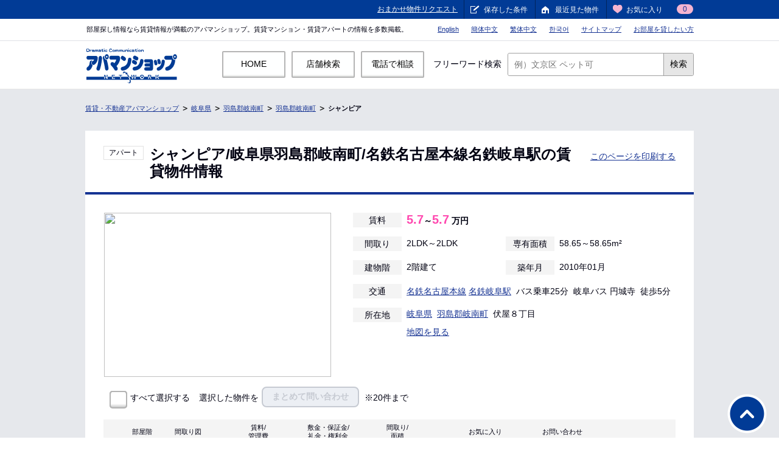

--- FILE ---
content_type: text/html; charset=UTF-8
request_url: https://www.apamanshop.com/gifu/302/b52019800614842/
body_size: 11865
content:

<!DOCTYPE html>
<html lang="ja" prefix="og: http://ogp.me/ns#">
<head>
<meta charset="UTF-8" />
<meta name="format-detection" content="telephone=no">
<title>シャンピア(羽島郡岐南町)の賃貸の物件情報【アパマンショップ】</title>

<meta name="description" content="シャンピア(岐阜県羽島郡岐南町)のお部屋を探すなら、不動産情報が満載のアパマンショップ。多数の賃貸情報のなかからあなたにぴったりのお部屋探しを。賃貸物件情報を検索するなら【アパマンショップ】全国の賃貸[マンション・アパート・一戸建て]を多数掲載！" />
<meta name="keywords" content="シャンピア 賃貸,岐阜県,羽島郡岐南町,賃貸,賃貸マンション,賃貸アパート,アパマンショップ,apaman" />
<!--[if IE]><!-->
<meta http-equiv="X-UA-Compatible" content="IE=edge,chrome=1" />
<![endif]-->
<meta name="viewport" content="width=1080" />
<link rel="shortcut icon" type="image/vnd.microsoft.icon" href="/static/shared/images/favicon.ico" />
<!-- 共通ワイヤーフレーム -->
<link rel="stylesheet" href="/static/shared/css/common.css?20260114095815" />
<link rel="stylesheet" href="/static/shared/css/header.css?20180508123356" />
<link rel="stylesheet" href="/static/shared/css/footer.css?20250129124130" />
<link rel="stylesheet" href="/static/common_2018/common_pc/css/header.css?20230703104313" />

<link rel="canonical" href="https://www.apamanshop.com/gifu/302/b52019800614842/" />
<link rel="alternate" media="only screen and (max-width: 640px)" href="https://www.apamanshop.com/sp/gifu/302/b52019800614842/" />

<link rel="stylesheet" href="/static/article/css/article.css?20180620" />
<link rel="stylesheet" href="/static/shared/css/print.css" media="print" />

<link rel="stylesheet" href="/static/common_2018/common_pc/css/common.css" />

<!-- OGP -->
<meta property="og:url" content="https://www.apamanshop.com/gifu/302/b52019800614842/" />
<meta property="og:title" content="シャンピア(羽島郡岐南町)の賃貸の物件情報【アパマンショップ】" />
<meta property="og:description" content="シャンピア(岐阜県羽島郡岐南町)のお部屋を探すなら、不動産情報が満載のアパマンショップ。多数の賃貸情報のなかからあなたにぴったりのお部屋探しを。賃貸物件情報を検索するなら【アパマンショップ】全国の賃貸[マンション・アパート・一戸建て]を多数掲載！" />
<meta property="og:image" content="https://img.apamanshop.com/fs/Original/img/images/5212810200/15653148_G1.jpg" />
<meta name="twitter:card" content="summary_large_image" />
<meta name="twitter:site" content="@Apamanshop" />
<meta property="fb:app_id" content="759443630795652" />

<!--[if lte IE 8]>
<script src="/static/shared/js/lib/html5shiv.js?20180128152456"></script>
<![endif]-->

<script>
  window.dataLayer = window.dataLayer || [];
</script>

</head>
<body id="pagetop">
<div id="headerWrapper">
<!-- /#headerWrapper --></div>
<div id="containerWrapper">
<div id="containerInner">
<div id="container">
<div id="contentHeader">
<!--構造化データ-->
<script type="application/ld+json">{"@context": "http://schema.org","@type": "BreadcrumbList","itemListElement": [{"@type": "ListItem","position":1,"item": {"@id": "/","name": "賃貸・不動産アパマンショップ"}},{"@type": "ListItem","position":2,"item": {"@id": "/gifu/","name": "岐阜県 賃貸"}},{"@type": "ListItem","position":3,"item": {"@id": "/gifu/302/","name": "羽島郡岐南町 賃貸"}},{"@type": "ListItem","position":4,"item": {"@id": "/gifu/302/b52019800614842/","name": "シャンピア"}}]}</script>
<!--パンくずリスト-->
<ol class="topic_path">
<li><a href="/">賃貸・不動産アパマンショップ</a></li>
<li><a href="/gifu/">岐阜県</a></li>
<li><a href="/gifu/302/">羽島郡岐南町</a></li>
<li><a href="/gifu/302/">羽島郡岐南町</a></li>
<li><strong><a href="/gifu/302/b52019800614842/">シャンピア</a></strong></li></ol>
</div>



<div id="wrapper">
<div id="contentMain" class="article_index">

<div class="detail_top">
<div class="box_head_index">
<!-- /box_head_index --></div>

	<article class="mod_box_section_bd_all mod_box_tab_room">
	<div class="room_name cf">
		<div class="room_name_in fl">
			<p class="type_txt"><span>アパート</span></p>
									<h1 class="name">シャンピア/岐阜県羽島郡岐南町/名鉄名古屋本線名鉄岐阜駅の賃貸物件情報</h1>
								</div>
		<div class="box_btn pt10 fr"><a href="javascript:window.print();" class="">このページを印刷する</a> </div>
	</div>

<div class="box_head_tab_room">
	<div class="box_info">

		<table class="top_data">
						<tr>
				<th><p class="ttl_info">賃料</p></th>
									<td colspan="3" class="price"><strong>5.7</strong>～<strong>5.7</strong> 万円 </td>
							</tr>
			<tr>
				<th><p class="ttl_info">間取り</p></th>
									<td>2LDK～2LDK</td>
								<th><p class="ttl_info">専有面積</p></th>
									<td>58.65～58.65m&sup2;</td>
							</tr>
						<tr>
				<th><p class="ttl_info">建物階</p></th>
				<td>2階建て</td>
				<th><p class="ttl_info">築年月</p></th>
				<td>2010年01月</td>
			</tr>
			<tr>
				<th><p class="ttl_info">交通</p></th>
				<td colspan="3">
			<ul class="list_access">
						<li><a href="https://www.apamanshop.com/gifu/4451/">名鉄名古屋本線</a>&nbsp;<a href="https://www.apamanshop.com/gifu/4451610/">名鉄岐阜駅</a>&nbsp;&nbsp;バス乗車25分&nbsp;&nbsp;岐阜バス&nbsp;円城寺&nbsp;&nbsp;徒歩5分</li>												</ul>
				</td>
			</tr>
			<tr>
				<th><p class="ttl_info">所在地</p></th>
				<td colspan="3">
								<a href="/gifu/">岐阜県</a>&nbsp;&nbsp;<a href="/gifu/302/">羽島郡岐南町</a>&nbsp;&nbsp;伏屋８丁目															<p class="icn_tomap open_modal_map"><a href="#modal_map">地図を見る</a></p>
											</td>
			</tr>
		</table>

	</div>
				<div class="guard pic_object" oncontextmenu="return false"><span class="img_Guard"></span><p><img class="lazy" src="" data-original="https://img.apamanshop.com/fs/Original/img/images/5212810200/15653148_G1.jpg?sr.dw=425&sr.dh=425" oncontextmenu="return false"><noscript><img src="https://img.apamanshop.com/fs/Original/img/images/5212810200/15653148_G1.jpg?sr.dw=425&sr.dh=425" oncontextmenu="return false"></noscript></p></div>
		</div>
</article>

<form action="https://www.apamanshop.com/inquiry/bukkenentry2/1/" name="searchform" id="searchform" method="POST" enctype="multipart/form-data"  >

<div class="mod_box_section mod_box_inquiry_all cf ml40 mr40">
<p class="mod_check fl">
	<label class="checkbox_l">
	<input name="" type="checkbox" id="" value="" />
	<span class="checkbox_img_l"></span>すべて選択する</label>
</p>
<p class="button fl">選択した物件を<a href="javascript: void(0);" onclick="if ($('.bukken_cd_check:checked').length > 0 && $('.bukken_cd_check:checked').length <= 20) $('form').submit();" class="mod_btn_all_s mod_btn_all_green modal_btns">まとめて問い合わせ</a> ※20件まで</p>



<div id="modal_gomen">
<div class="modal_body">
<p><strong>一度に問い合わせできる物件は<span>20件まで</span>です。</strong>恐れ入りますが、選択しなおして再度お試しください。</p>
</div>
<span class="modal_close"><img src="/static/article/images/btn_modal_close.png" width="52" height="52" alt="close"></span>
<span class="modal_bear"><img src="/static/article/images/ilu_modal_bear.png" width="294" height="128" alt="ごめんなさい べあ・・・"></span>
</div>
<!-- /mod_box_section --></div>

<div class="type_list_wrap">



<table class="mod_table mod_table_col">
<tbody><tr>
	<th scope="col">　</th>
	<th scope="col">部屋階</th>
	<th scope="col">間取り図</th>
	<th scope="col">賃料/<br>管理費</th>
	<th scope="col">敷金・保証金/<br>礼金・権利金</th>
	<th scope="col">間取り/<br> 面積</th>
	<th scope="col" class="info_btn2">お気に入り　　　　　　お問い合わせ</th>
</tr>

<!--データをループする-->
<tr>
<td rowspan="2" class="mod_check mod_check_green">
<div class="check_area">
		<label class="checkbox_l"><input type="checkbox" name="BukkenCd20251110016646" value="20251110016646" class="bukken_cd_check" /><span class="checkbox_img_l"></span></label>
</div>
    </td>
<td rowspan="2" class="hr_td">
	<p class="text_b">2階</p></td>
<td rowspan="2" class="layout_img hr_td">
		<div class="guard tooltip zoom" oncontextmenu="return false"><span class="img_Guard img_madori"></span><img class="lazy" src="" data-original="https://img.apamanshop.com/fs/Original/img/images/5212810200/15653148_1_D18310_M1.jpg?sr.dw=100&sr.dh=100" alt="間取り図" oncontextmenu="return false" /><noscript><img src="https://img.apamanshop.com/fs/Original/img/images/5212810200/15653148_1_D18310_M1.jpg?sr.dw=100&sr.dh=100" alt="間取り図" oncontextmenu="return false"></noscript></div>
	<p id="tips20251110016646" class="zoom_target">
		<img class="lazy" src="" data-original="https://img.apamanshop.com/fs/Original/img/images/5212810200/15653148_1_D18310_M1.jpg?sr.dw=210&sr.dh=210" alt="間取り図" /><noscript><img src="https://img.apamanshop.com/fs/Original/img/images/5212810200/15653148_1_D18310_M1.jpg?sr.dw=210&sr.dh=210" alt="間取り図"></noscript>
	</p>
	</td>
<td class="w110">
	<p><span class="price">5.4</span>万円</p>
	<p>3,000円</p></td>
<td class="w110">
			<p>1ヶ月</p>
	<p>－</p>
		</td>
<td class="w110">
	<p>2LDK</p>
	<p>58.65m&sup2;</p></td>

<td>
	<ul class="favorite_btn">
	<!-- 終了じゃない -->
<li><input type="hidden" value="20251110016646"><a href="javascript: void(0);" class="mod_icn_star"><span>お気に入りに追加</span></a></li>
<li><a href="https://www.apamanshop.com/inquiry/bukkenentry/20251110016646/" class="mod_btn_all_s mod_btn_all_green" >お問い合わせ</a></li>
<li><a href="/gifu/302/b52019800614842/20251110016646/" target="_blank" class="text_b">詳細を見る</a></li>
<!-- /.box_btn -->
	</ul>
</td>
</tr>

<tr class="tr_under">
	<td colspan="4">
		<ul class="tag_list dp_inb">
									<li>写真満載</li>								<!-- /.mod_list_icn_equipment --></ul>
		<h3 class="name fr"><a href="/shop/21028102/">アパマンショップ<span>岐阜駅南店</span><span class="eval_star"><img src="/static/shop/images/icon_star5.png" alt="5.0" height="13"></span></a></h3>
	</td>
</tr>

<!-- /.mod_list_icn_equipment -->
<tr>
<td rowspan="2" class="mod_check mod_check_green">
<div class="check_area">
		<label class="checkbox_l"><input type="checkbox" name="BukkenCd20251130018572" value="20251130018572" class="bukken_cd_check" /><span class="checkbox_img_l"></span></label>
</div>
    </td>
<td rowspan="2" class="hr_td">
	<p class="text_b">2階</p></td>
<td rowspan="2" class="layout_img hr_td">
		<div class="guard tooltip zoom" oncontextmenu="return false"><span class="img_Guard img_madori"></span><img class="lazy" src="" data-original="https://img.apamanshop.com/fs/Original/img/images/5212810200/15653148_2_D18310_M1.jpg?sr.dw=100&sr.dh=100" alt="間取り図" oncontextmenu="return false" /><noscript><img src="https://img.apamanshop.com/fs/Original/img/images/5212810200/15653148_2_D18310_M1.jpg?sr.dw=100&sr.dh=100" alt="間取り図" oncontextmenu="return false"></noscript></div>
	<p id="tips20251130018572" class="zoom_target">
		<img class="lazy" src="" data-original="https://img.apamanshop.com/fs/Original/img/images/5212810200/15653148_2_D18310_M1.jpg?sr.dw=210&sr.dh=210" alt="間取り図" /><noscript><img src="https://img.apamanshop.com/fs/Original/img/images/5212810200/15653148_2_D18310_M1.jpg?sr.dw=210&sr.dh=210" alt="間取り図"></noscript>
	</p>
	</td>
<td class="w110">
	<p><span class="price">5.4</span>万円</p>
	<p>3,000円</p></td>
<td class="w110">
			<p>1ヶ月</p>
	<p>－</p>
		</td>
<td class="w110">
	<p>2LDK</p>
	<p>58.65m&sup2;</p></td>

<td>
	<ul class="favorite_btn">
	<!-- 終了じゃない -->
<li><input type="hidden" value="20251130018572"><a href="javascript: void(0);" class="mod_icn_star"><span>お気に入りに追加</span></a></li>
<li><a href="https://www.apamanshop.com/inquiry/bukkenentry/20251130018572/" class="mod_btn_all_s mod_btn_all_green" >お問い合わせ</a></li>
<li><a href="/gifu/302/b52019800614842/20251130018572/" target="_blank" class="text_b">詳細を見る</a></li>
<!-- /.box_btn -->
	</ul>
</td>
</tr>

<tr class="tr_under">
	<td colspan="4">
		<ul class="tag_list dp_inb">
									<li>写真満載</li>								<!-- /.mod_list_icn_equipment --></ul>
		<h3 class="name fr"><a href="/shop/21028102/">アパマンショップ<span>岐阜駅南店</span><span class="eval_star"><img src="/static/shop/images/icon_star5.png" alt="5.0" height="13"></span></a></h3>
	</td>
</tr>

<!-- /.mod_list_icn_equipment -->
<!--データをループする-->

</tbody></table>
<!-- /type_list_wrap --></div>
</form>

<!-- 別契約プラン案内 -->




<div class="bukken_slider bukken_slider_taemono pt20 pb20">
<h3 class="mb20 fs20 text_b">近くにある建物</h3>
	<ul class="bxslider heightLine">
            <li>
                <a href="https://www.apamanshop.com/gifu/302/b52025113000078/">
                    <p class="pic"><img data-lazy="https://image.apamanshop.com/props/868ceb79-9d87-4aab-ad0d-13668d9cff13.jpg?im=Resize=(210,210)"><noscript><img src="https://image.apamanshop.com/props/868ceb79-9d87-4aab-ad0d-13668d9cff13.jpg?im=Resize=(210,210)"></noscript></p>
                    <div class="detail">
                            <div class="detail_upper">
                                <p class="chinryo">
									<span class="mr5"><span class="chinryo_num">5.7</span>～<span class="chinryo_num">5.7</span>万円</span>
				                                </p>
                            </div>
                            <div class="detail_bottom">
                                <p class="txt menseki">
									<span>58.65～58.65m&sup2;</span>
				                                </p>
                                <p class="txt madori">
									<td>2LDK～2LDK</td>
				                                </p>
                                <p class="txt">
                                        <span class="mr5">岐阜駅 バス23分 円城寺 徒歩5分</span>
                                </p>
                                <p class="txt jyuusho">
                                        岐阜県羽島郡岐南町伏屋８丁目
                                </p>
                                <ul class="tags cf">
                                                                        </ul>
                            </div>
                    </div>
                </a>
            </li>
            <li>
                <a href="https://www.apamanshop.com/gifu/302/b52019801655391/">
                    <p class="pic"><img data-lazy="https://img.apamanshop.com/fs/Original/img/images/5212810200/14983717_G1.jpg?sr.dw=210&sr.dh=210"><noscript><img src="https://img.apamanshop.com/fs/Original/img/images/5212810200/14983717_G1.jpg?sr.dw=210&sr.dh=210"></noscript></p>
                    <div class="detail">
                            <div class="detail_upper">
                                <p class="chinryo">
									<span class="mr5"><span class="chinryo_num">5.75</span>～<span class="chinryo_num">5.85</span>万円</span>
				                                </p>
                            </div>
                            <div class="detail_bottom">
                                <p class="txt menseki">
									<span>23.61～28.02m&sup2;</span>
				                                </p>
                                <p class="txt madori">
									<td>1K～1K</td>
				                                </p>
                                <p class="txt">
                                        <span class="mr5">笠松駅 徒歩34分</span>
                                </p>
                                <p class="txt jyuusho">
                                        岐阜県羽島郡岐南町伏屋９丁目
                                </p>
                                <ul class="tags cf">
                                                                        </ul>
                            </div>
                    </div>
                </a>
            </li>
            <li>
                <a href="https://www.apamanshop.com/gifu/303/b52019801476615/">
                    <p class="pic"><img data-lazy="https://img.apamanshop.com/fs/Original/img/images/5212810200/14995606_G1.jpg?sr.dw=210&sr.dh=210"><noscript><img src="https://img.apamanshop.com/fs/Original/img/images/5212810200/14995606_G1.jpg?sr.dw=210&sr.dh=210"></noscript></p>
                    <div class="detail">
                            <div class="detail_upper">
                                <p class="chinryo">
									<span class="mr5"><span class="chinryo_num">3.65</span>～<span class="chinryo_num">4.75</span>万円</span>
				                                </p>
                            </div>
                            <div class="detail_bottom">
                                <p class="txt menseki">
									<span>26.49～29.81m&sup2;</span>
				                                </p>
                                <p class="txt madori">
									<td>1K～1K</td>
				                                </p>
                                <p class="txt">
                                        <span class="mr5">岐阜駅 バス28分 中野 徒歩6分</span>
                                </p>
                                <p class="txt jyuusho">
                                        岐阜県羽島郡笠松町中野
                                </p>
                                <ul class="tags cf">
                                                                        </ul>
                            </div>
                    </div>
                </a>
            </li>
            <li>
                <a href="https://www.apamanshop.com/gifu/303/b52019801678402/">
                    <p class="pic"><img data-lazy="https://image.apamanshop.com/props/7f598a56-428f-46c5-b062-7e5e98162fda.jpg?im=Resize=(210,210)"><noscript><img src="https://image.apamanshop.com/props/7f598a56-428f-46c5-b062-7e5e98162fda.jpg?im=Resize=(210,210)"></noscript></p>
                    <div class="detail">
                            <div class="detail_upper">
                                <p class="chinryo">
									<span class="mr5"><span class="chinryo_num">5.19</span>～<span class="chinryo_num">5.39</span>万円</span>
				                                </p>
                            </div>
                            <div class="detail_bottom">
                                <p class="txt menseki">
									<span>46.06～46.06m&sup2;</span>
				                                </p>
                                <p class="txt madori">
									<td>1LDK～1LDK</td>
				                                </p>
                                <p class="txt">
                                        <span class="mr5">笠松駅 徒歩32分</span>
                                </p>
                                <p class="txt jyuusho">
                                        岐阜県羽島郡笠松町円城寺
                                </p>
                                <ul class="tags cf">
                                                                        </ul>
                            </div>
                    </div>
                </a>
            </li>
            <li>
                <a href="https://www.apamanshop.com/gifu/303/b52019800188717/">
                    <p class="pic"><img data-lazy="https://img.apamanshop.com/fs/Original/img/images/5212810200/14989846_G1.jpg?sr.dw=210&sr.dh=210"><noscript><img src="https://img.apamanshop.com/fs/Original/img/images/5212810200/14989846_G1.jpg?sr.dw=210&sr.dh=210"></noscript></p>
                    <div class="detail">
                            <div class="detail_upper">
                                <p class="chinryo">
									<span class="mr5"><span class="chinryo_num">5.85</span>～<span class="chinryo_num">5.85</span>万円</span>
				                                </p>
                            </div>
                            <div class="detail_bottom">
                                <p class="txt menseki">
									<span>46.37～46.37m&sup2;</span>
				                                </p>
                                <p class="txt madori">
									<td>2DK～2DK</td>
				                                </p>
                                <p class="txt">
                                        <span class="mr5">岐阜駅 バス22分 円城寺 徒歩6分</span>
                                </p>
                                <p class="txt jyuusho">
                                        岐阜県羽島郡笠松町円城寺
                                </p>
                                <ul class="tags cf">
                                                                        </ul>
                            </div>
                    </div>
                </a>
            </li>
            <li>
                <a href="https://www.apamanshop.com/gifu/303/b52019801830528/">
                    <p class="pic"><img data-lazy="https://image.apamanshop.com/props/6d696396-7b87-4387-86e8-0c02fbcaa75b.jpg?im=Resize=(210,210)"><noscript><img src="https://image.apamanshop.com/props/6d696396-7b87-4387-86e8-0c02fbcaa75b.jpg?im=Resize=(210,210)"></noscript></p>
                    <div class="detail">
                            <div class="detail_upper">
                                <p class="chinryo">
									<span class="mr5"><span class="chinryo_num">4.95</span>～<span class="chinryo_num">4.95</span>万円</span>
				                                </p>
                            </div>
                            <div class="detail_bottom">
                                <p class="txt menseki">
									<span>46.09～46.09m&sup2;</span>
				                                </p>
                                <p class="txt madori">
									<td>1LDK～1LDK</td>
				                                </p>
                                <p class="txt">
                                        <span class="mr5">笠松駅 徒歩30分</span>
                                </p>
                                <p class="txt jyuusho">
                                        岐阜県羽島郡笠松町円城寺
                                </p>
                                <ul class="tags cf">
                                                                        </ul>
                            </div>
                    </div>
                </a>
            </li>
            <li>
                <a href="https://www.apamanshop.com/gifu/303/b52019800707665/">
                    <p class="pic"><img data-lazy="https://img.apamanshop.com/fs/Original/img/images/5212810200/15017367_G1.jpg?sr.dw=210&sr.dh=210"><noscript><img src="https://img.apamanshop.com/fs/Original/img/images/5212810200/15017367_G1.jpg?sr.dw=210&sr.dh=210"></noscript></p>
                    <div class="detail">
                            <div class="detail_upper">
                                <p class="chinryo">
									<span class="mr5"><span class="chinryo_num">5.58</span>万円</span>
				                                </p>
                            </div>
                            <div class="detail_bottom">
                                <p class="txt menseki">
									<span>67.43m&sup2;</span>
				                                </p>
                                <p class="txt madori">
									<td>3LDK</td>
				                                </p>
                                <p class="txt">
                                        <span class="mr5">笠松駅 バス11分 （巡）中野郵便局前 徒歩3分</span>
                                </p>
                                <p class="txt jyuusho">
                                        岐阜県羽島郡笠松町中野
                                </p>
                                <ul class="tags cf">
                                                                        </ul>
                            </div>
                    </div>
                </a>
            </li>
            <li>
                <a href="https://www.apamanshop.com/gifu/303/b52024091100770/">
                    <p class="pic"><img data-lazy="https://image.apamanshop.com/props/8db0e70d-137d-428a-a6ac-a9f71c2efce1.jpg?im=Resize=(210,210)"><noscript><img src="https://image.apamanshop.com/props/8db0e70d-137d-428a-a6ac-a9f71c2efce1.jpg?im=Resize=(210,210)"></noscript></p>
                    <div class="detail">
                            <div class="detail_upper">
                                <p class="chinryo">
									<span class="mr5"><span class="chinryo_num">5.58</span>万円</span>
				                                </p>
                            </div>
                            <div class="detail_bottom">
                                <p class="txt menseki">
									<span>67.43m&sup2;</span>
				                                </p>
                                <p class="txt madori">
									<td>3LDK</td>
				                                </p>
                                <p class="txt">
                                        <span class="mr5">笠松駅 徒歩34分</span>
                                </p>
                                <p class="txt jyuusho">
                                        岐阜県羽島郡笠松町中野
                                </p>
                                <ul class="tags cf">
                                                                        </ul>
                            </div>
                    </div>
                </a>
            </li>
            <li>
                <a href="https://www.apamanshop.com/gifu/303/b52019801754038/">
                    <p class="pic"><img data-lazy="https://img.apamanshop.com/fs/Original/img/images/5212810200/15805401_G1.jpg?sr.dw=210&sr.dh=210"><noscript><img src="https://img.apamanshop.com/fs/Original/img/images/5212810200/15805401_G1.jpg?sr.dw=210&sr.dh=210"></noscript></p>
                    <div class="detail">
                            <div class="detail_upper">
                                <p class="chinryo">
									<span class="mr5"><span class="chinryo_num">5.1</span>～<span class="chinryo_num">5.1</span>万円</span>
				                                </p>
                            </div>
                            <div class="detail_bottom">
                                <p class="txt menseki">
									<span>36～36m&sup2;</span>
				                                </p>
                                <p class="txt madori">
									<td>1LDK～1LDK</td>
				                                </p>
                                <p class="txt">
                                        <span class="mr5">岐南駅 徒歩33分</span>
                                </p>
                                <p class="txt jyuusho">
                                        岐阜県羽島郡笠松町円城寺
                                </p>
                                <ul class="tags cf">
                                                                        </ul>
                            </div>
                    </div>
                </a>
            </li>
            <li>
                <a href="https://www.apamanshop.com/gifu/303/b52019800794800/">
                    <p class="pic"><img data-lazy="https://img.apamanshop.com/fs/Original/img/images/5212810200/15899257_G1.jpg?sr.dw=210&sr.dh=210"><noscript><img src="https://img.apamanshop.com/fs/Original/img/images/5212810200/15899257_G1.jpg?sr.dw=210&sr.dh=210"></noscript></p>
                    <div class="detail">
                            <div class="detail_upper">
                                <p class="chinryo">
									<span class="mr5"><span class="chinryo_num">5.1</span>～<span class="chinryo_num">5.1</span>万円</span>
				                                </p>
                            </div>
                            <div class="detail_bottom">
                                <p class="txt menseki">
									<span>57.8～57.8m&sup2;</span>
				                                </p>
                                <p class="txt madori">
									<td>3DK～3LDK</td>
				                                </p>
                                <p class="txt">
                                        <span class="mr5">岐阜駅 バス35分 円城寺 徒歩5分</span>
                                </p>
                                <p class="txt jyuusho">
                                        岐阜県羽島郡笠松町円城寺
                                </p>
                                <ul class="tags cf">
                                                                        </ul>
                            </div>
                    </div>
                </a>
            </li>
            <li>
                <a href="https://www.apamanshop.com/gifu/303/b52025030100068/">
                    <p class="pic"><img data-lazy="https://image.apamanshop.com/props/dd21f5df-3e75-4c20-80cf-08cdc5c50c25.jpg?im=Resize=(210,210)"><noscript><img src="https://image.apamanshop.com/props/dd21f5df-3e75-4c20-80cf-08cdc5c50c25.jpg?im=Resize=(210,210)"></noscript></p>
                    <div class="detail">
                            <div class="detail_upper">
                                <p class="chinryo">
									<span class="mr5"><span class="chinryo_num">4.8</span>～<span class="chinryo_num">4.8</span>万円</span>
				                                </p>
                            </div>
                            <div class="detail_bottom">
                                <p class="txt menseki">
									<span>49.5～49.5m&sup2;</span>
				                                </p>
                                <p class="txt madori">
									<td>2LDK～3DK</td>
				                                </p>
                                <p class="txt">
                                        <span class="mr5">岐阜駅 バス20分 円城寺 徒歩5分</span>
                                </p>
                                <p class="txt jyuusho">
                                        岐阜県羽島郡笠松町円城寺
                                </p>
                                <ul class="tags cf">
                                                                        </ul>
                            </div>
                    </div>
                </a>
            </li>
            <li>
                <a href="https://www.apamanshop.com/gifu/303/b52019801327294/">
                    <p class="pic"><img data-lazy="https://img.apamanshop.com/fs/Original/img/images/5212810200/15654212_G1.jpg?sr.dw=210&sr.dh=210"><noscript><img src="https://img.apamanshop.com/fs/Original/img/images/5212810200/15654212_G1.jpg?sr.dw=210&sr.dh=210"></noscript></p>
                    <div class="detail">
                            <div class="detail_upper">
                                <p class="chinryo">
									<span class="mr5"><span class="chinryo_num">4.8</span>万円</span>
				                                </p>
                            </div>
                            <div class="detail_bottom">
                                <p class="txt menseki">
									<span>49.5m&sup2;</span>
				                                </p>
                                <p class="txt madori">
									<td>3DK</td>
				                                </p>
                                <p class="txt">
                                        <span class="mr5">岐阜駅 バス40分 円城寺 徒歩5分</span>
                                </p>
                                <p class="txt jyuusho">
                                        岐阜県羽島郡笠松町円城寺
                                </p>
                                <ul class="tags cf">
                                                                        </ul>
                            </div>
                    </div>
                </a>
            </li>
            <li>
                <a href="https://www.apamanshop.com/gifu/303/b52023111300474/">
                    <p class="pic"><img data-lazy="https://img.apamanshop.com/fs/Original/img/images/5212810200/18766307_K0281_G1.jpg?sr.dw=210&sr.dh=210"><noscript><img src="https://img.apamanshop.com/fs/Original/img/images/5212810200/18766307_K0281_G1.jpg?sr.dw=210&sr.dh=210"></noscript></p>
                    <div class="detail">
                            <div class="detail_upper">
                                <p class="chinryo">
									<span class="mr5"><span class="chinryo_num">7.08</span>万円</span>
				                                </p>
                            </div>
                            <div class="detail_bottom">
                                <p class="txt menseki">
									<span>50.87m&sup2;</span>
				                                </p>
                                <p class="txt madori">
									<td>1LDK</td>
				                                </p>
                                <p class="txt">
                                        <span class="mr5">笠松駅 徒歩27分</span>
                                </p>
                                <p class="txt jyuusho">
                                        岐阜県羽島郡笠松町円城寺
                                </p>
                                <ul class="tags cf">
                                                                        </ul>
                            </div>
                    </div>
                </a>
            </li>
            <li>
                <a href="https://www.apamanshop.com/gifu/303/b52025100106418/">
                    <p class="pic"><img data-lazy="https://image.apamanshop.com/props/eafed5dc-8c36-4e72-934b-983af185b4c9.jpg?im=Resize=(210,210)"><noscript><img src="https://image.apamanshop.com/props/eafed5dc-8c36-4e72-934b-983af185b4c9.jpg?im=Resize=(210,210)"></noscript></p>
                    <div class="detail">
                            <div class="detail_upper">
                                <p class="chinryo">
									<span class="mr5"><span class="chinryo_num">7.08</span>万円</span>
				                                </p>
                            </div>
                            <div class="detail_bottom">
                                <p class="txt menseki">
									<span>50.87m&sup2;</span>
				                                </p>
                                <p class="txt madori">
									<td>1LDK</td>
				                                </p>
                                <p class="txt">
                                        <span class="mr5">笠松駅 徒歩27分</span>
                                </p>
                                <p class="txt jyuusho">
                                        岐阜県羽島郡笠松町円城寺
                                </p>
                                <ul class="tags cf">
                                                                        </ul>
                            </div>
                    </div>
                </a>
            </li>
            <li>
                <a href="https://www.apamanshop.com/gifu/302/b52019801623234/">
                    <p class="pic"><img data-lazy="https://img.apamanshop.com/fs/Original/img/images/5212810200/15734638_G1.jpg?sr.dw=210&sr.dh=210"><noscript><img src="https://img.apamanshop.com/fs/Original/img/images/5212810200/15734638_G1.jpg?sr.dw=210&sr.dh=210"></noscript></p>
                    <div class="detail">
                            <div class="detail_upper">
                                <p class="chinryo">
									<span class="mr5"><span class="chinryo_num">4.6</span>万円</span>
				                                </p>
                            </div>
                            <div class="detail_bottom">
                                <p class="txt menseki">
									<span>39.66m&sup2;</span>
				                                </p>
                                <p class="txt madori">
									<td>1LDK</td>
				                                </p>
                                <p class="txt">
                                        <span class="mr5">岐阜駅 バス18分 伏屋 徒歩6分</span>
                                </p>
                                <p class="txt jyuusho">
                                        岐阜県羽島郡岐南町伏屋７丁目
                                </p>
                                <ul class="tags cf">
                                                                        </ul>
                            </div>
                    </div>
                </a>
            </li>
            <li>
                <a href="https://www.apamanshop.com/gifu/302/b52024091100189/">
                    <p class="pic"><img data-lazy="https://image.apamanshop.com/props/89117236-eba5-4adf-9b12-43e6477b0c37.jpg?im=Resize=(210,210)"><noscript><img src="https://image.apamanshop.com/props/89117236-eba5-4adf-9b12-43e6477b0c37.jpg?im=Resize=(210,210)"></noscript></p>
                    <div class="detail">
                            <div class="detail_upper">
                                <p class="chinryo">
									<span class="mr5"><span class="chinryo_num">4.6</span>万円</span>
				                                </p>
                            </div>
                            <div class="detail_bottom">
                                <p class="txt menseki">
									<span>39.66m&sup2;</span>
				                                </p>
                                <p class="txt madori">
									<td>1LDK</td>
				                                </p>
                                <p class="txt">
                                        <span class="mr5">岐阜駅 バス17分 伏屋 徒歩6分</span>
                                </p>
                                <p class="txt jyuusho">
                                        岐阜県羽島郡岐南町伏屋７丁目
                                </p>
                                <ul class="tags cf">
                                                                        </ul>
                            </div>
                    </div>
                </a>
            </li>
            <li>
                <a href="https://www.apamanshop.com/gifu/303/b52019800005929/">
                    <p class="pic"><img data-lazy="https://image.apamanshop.com/props/c67c5fca-e210-48fc-8964-da85be87ae4e.jpg?im=Resize=(210,210)"><noscript><img src="https://image.apamanshop.com/props/c67c5fca-e210-48fc-8964-da85be87ae4e.jpg?im=Resize=(210,210)"></noscript></p>
                    <div class="detail">
                            <div class="detail_upper">
                                <p class="chinryo">
									<span class="mr5"><span class="chinryo_num">4.92</span>～<span class="chinryo_num">4.92</span>万円</span>
				                                </p>
                            </div>
                            <div class="detail_bottom">
                                <p class="txt menseki">
									<span>64.97～64.97m&sup2;</span>
				                                </p>
                                <p class="txt madori">
									<td>3DK～3DK</td>
				                                </p>
                                <p class="txt">
                                        <span class="mr5">笠松駅 徒歩37分</span>
                                </p>
                                <p class="txt jyuusho">
                                        岐阜県羽島郡笠松町中野
                                </p>
                                <ul class="tags cf">
                                                                        </ul>
                            </div>
                    </div>
                </a>
            </li>
            <li>
                <a href="https://www.apamanshop.com/gifu/302/b52019801305998/">
                    <p class="pic"><img data-lazy="https://img.apamanshop.com/fs/Original/img/images/5212810200/16282397_K0281_G1.jpg?sr.dw=210&sr.dh=210"><noscript><img src="https://img.apamanshop.com/fs/Original/img/images/5212810200/16282397_K0281_G1.jpg?sr.dw=210&sr.dh=210"></noscript></p>
                    <div class="detail">
                            <div class="detail_upper">
                                <p class="chinryo">
									<span class="mr5"><span class="chinryo_num">6</span>～<span class="chinryo_num">6</span>万円</span>
				                                </p>
                            </div>
                            <div class="detail_bottom">
                                <p class="txt menseki">
									<span>50.85～50.85m&sup2;</span>
				                                </p>
                                <p class="txt madori">
									<td>1LDK～1LDK</td>
				                                </p>
                                <p class="txt">
                                        <span class="mr5">岐阜駅 バス23分 岐阜バス　若宮地前無動寺停 徒歩5分</span>
                                </p>
                                <p class="txt jyuusho">
                                        岐阜県羽島郡岐南町若宮地３丁目
                                </p>
                                <ul class="tags cf">
                                                                        </ul>
                            </div>
                    </div>
                </a>
            </li>
            <li>
                <a href="https://www.apamanshop.com/gifu/302/b52019122700438/">
                    <p class="pic"><img data-lazy="https://img.apamanshop.com/fs/Original/img/images/5212810200/19721798_K0281_G1.jpg?sr.dw=210&sr.dh=210"><noscript><img src="https://img.apamanshop.com/fs/Original/img/images/5212810200/19721798_K0281_G1.jpg?sr.dw=210&sr.dh=210"></noscript></p>
                    <div class="detail">
                            <div class="detail_upper">
                                <p class="chinryo">
									<span class="mr5"><span class="chinryo_num">7</span>～<span class="chinryo_num">7.2</span>万円</span>
				                                </p>
                            </div>
                            <div class="detail_bottom">
                                <p class="txt menseki">
									<span>57.49～57.49m&sup2;</span>
				                                </p>
                                <p class="txt madori">
									<td>2LDK～2LDK</td>
				                                </p>
                                <p class="txt">
                                        <span class="mr5">笠松駅 バス12分 笠松町巡回バス　無道寺停 徒歩5分</span>
                                </p>
                                <p class="txt jyuusho">
                                        岐阜県羽島郡岐南町若宮地３丁目
                                </p>
                                <ul class="tags cf">
                                                                        </ul>
                            </div>
                    </div>
                </a>
            </li>
            <li>
                <a href="https://www.apamanshop.com/gifu/303/b52019800063960/">
                    <p class="pic"><img data-lazy="https://img.apamanshop.com/fs/Original/img/images/5212810200/15682784_K0281_G1.jpg?sr.dw=210&sr.dh=210"><noscript><img src="https://img.apamanshop.com/fs/Original/img/images/5212810200/15682784_K0281_G1.jpg?sr.dw=210&sr.dh=210"></noscript></p>
                    <div class="detail">
                            <div class="detail_upper">
                                <p class="chinryo">
									<span class="mr5"><span class="chinryo_num">5.5</span>万円</span>
				                                </p>
                            </div>
                            <div class="detail_bottom">
                                <p class="txt menseki">
									<span>42.64m&sup2;</span>
				                                </p>
                                <p class="txt madori">
									<td>1LDK</td>
				                                </p>
                                <p class="txt">
                                        <span class="mr5">岐阜駅 バス40分 岐南営業所 徒歩11分</span>
                                </p>
                                <p class="txt jyuusho">
                                        岐阜県羽島郡笠松町円城寺
                                </p>
                                <ul class="tags cf">
                                                                        </ul>
                            </div>
                    </div>
                </a>
            </li>
            <li>
                <a href="https://www.apamanshop.com/gifu/303/b52025022100065/">
                    <p class="pic"><img data-lazy="https://image.apamanshop.com/props/f97a4eb4-c216-421a-978e-47a27602c870.jpg?im=Resize=(210,210)"><noscript><img src="https://image.apamanshop.com/props/f97a4eb4-c216-421a-978e-47a27602c870.jpg?im=Resize=(210,210)"></noscript></p>
                    <div class="detail">
                            <div class="detail_upper">
                                <p class="chinryo">
									<span class="mr5"><span class="chinryo_num">5.5</span>万円</span>
				                                </p>
                            </div>
                            <div class="detail_bottom">
                                <p class="txt menseki">
									<span>42.64m&sup2;</span>
				                                </p>
                                <p class="txt madori">
									<td>1LDK</td>
				                                </p>
                                <p class="txt">
                                        <span class="mr5">笠松駅 徒歩24分</span>
                                </p>
                                <p class="txt jyuusho">
                                        岐阜県羽島郡笠松町円城寺
                                </p>
                                <ul class="tags cf">
                                                                        </ul>
                            </div>
                    </div>
                </a>
            </li>
            <li>
                <a href="https://www.apamanshop.com/gifu/303/b52019801079638/">
                    <p class="pic"><img data-lazy="https://img.apamanshop.com/fs/Original/img/images/5212810200/15652074_K0281_G1.jpg?sr.dw=210&sr.dh=210"><noscript><img src="https://img.apamanshop.com/fs/Original/img/images/5212810200/15652074_K0281_G1.jpg?sr.dw=210&sr.dh=210"></noscript></p>
                    <div class="detail">
                            <div class="detail_upper">
                                <p class="chinryo">
									<span class="mr5"><span class="chinryo_num">4.7</span>万円</span>
				                                </p>
                            </div>
                            <div class="detail_bottom">
                                <p class="txt menseki">
									<span>31.57m&sup2;</span>
				                                </p>
                                <p class="txt madori">
									<td>1K</td>
				                                </p>
                                <p class="txt">
                                        <span class="mr5">岐南駅 徒歩28分</span>
                                </p>
                                <p class="txt jyuusho">
                                        岐阜県羽島郡笠松町円城寺
                                </p>
                                <ul class="tags cf">
                                                                        </ul>
                            </div>
                    </div>
                </a>
            </li>
            <li>
                <a href="https://www.apamanshop.com/gifu/303/b52025012700414/">
                    <p class="pic"><img data-lazy="https://image.apamanshop.com/props/ef4bffb4-1191-4018-8d8f-3de1a1125f79.jpg?im=Resize=(210,210)"><noscript><img src="https://image.apamanshop.com/props/ef4bffb4-1191-4018-8d8f-3de1a1125f79.jpg?im=Resize=(210,210)"></noscript></p>
                    <div class="detail">
                            <div class="detail_upper">
                                <p class="chinryo">
									<span class="mr5"><span class="chinryo_num">4.7</span>万円</span>
				                                </p>
                            </div>
                            <div class="detail_bottom">
                                <p class="txt menseki">
									<span>31.57m&sup2;</span>
				                                </p>
                                <p class="txt madori">
									<td>1K</td>
				                                </p>
                                <p class="txt">
                                        <span class="mr5">笠松駅 徒歩25分</span>
                                </p>
                                <p class="txt jyuusho">
                                        岐阜県羽島郡笠松町円城寺
                                </p>
                                <ul class="tags cf">
                                                                        </ul>
                            </div>
                    </div>
                </a>
            </li>
            <li>
                <a href="https://www.apamanshop.com/gifu/303/b52024120200229/">
                    <p class="pic"><img data-lazy="https://img.apamanshop.com/fs/Original/img/images/5212810200/19549604_G1.jpg?sr.dw=210&sr.dh=210"><noscript><img src="https://img.apamanshop.com/fs/Original/img/images/5212810200/19549604_G1.jpg?sr.dw=210&sr.dh=210"></noscript></p>
                    <div class="detail">
                            <div class="detail_upper">
                                <p class="chinryo">
									<span class="mr5"><span class="chinryo_num">7.48</span>～<span class="chinryo_num">7.48</span>万円</span>
				                                </p>
                            </div>
                            <div class="detail_bottom">
                                <p class="txt menseki">
									<span>59.55～59.55m&sup2;</span>
				                                </p>
                                <p class="txt madori">
									<td>2LDK～2LDK</td>
				                                </p>
                                <p class="txt">
                                        <span class="mr5">笠松駅 バス5分 （巡回）円城寺 徒歩4分</span>
                                </p>
                                <p class="txt jyuusho">
                                        岐阜県羽島郡笠松町円城寺
                                </p>
                                <ul class="tags cf">
                                                                        </ul>
                            </div>
                    </div>
                </a>
            </li>
            <li>
                <a href="https://www.apamanshop.com/gifu/302/b52019800258461/">
                    <p class="pic"><img data-lazy="https://image.apamanshop.com/props/c40d9c9b-436e-4003-a913-b333197277ee.jpg?im=Resize=(210,210)"><noscript><img src="https://image.apamanshop.com/props/c40d9c9b-436e-4003-a913-b333197277ee.jpg?im=Resize=(210,210)"></noscript></p>
                    <div class="detail">
                            <div class="detail_upper">
                                <p class="chinryo">
									<span class="mr5"><span class="chinryo_num">6.8</span>～<span class="chinryo_num">6.8</span>万円</span>
				                                </p>
                            </div>
                            <div class="detail_bottom">
                                <p class="txt menseki">
									<span>55.29～55.29m&sup2;</span>
				                                </p>
                                <p class="txt madori">
									<td>1LDK～1LDK</td>
				                                </p>
                                <p class="txt">
                                        <span class="mr5">岐阜駅 バス22分 伏屋 徒歩4分</span>
                                </p>
                                <p class="txt jyuusho">
                                        岐阜県羽島郡岐南町伏屋３丁目
                                </p>
                                <ul class="tags cf">
                                                                        </ul>
                            </div>
                    </div>
                </a>
            </li>
            <li>
                <a href="https://www.apamanshop.com/gifu/303/b52019801516291/">
                    <p class="pic"><img data-lazy="https://image.apamanshop.com/props/3b049ad0-7789-4365-8e0c-e1b8f814c5f4.jpg?im=Resize=(210,210)"><noscript><img src="https://image.apamanshop.com/props/3b049ad0-7789-4365-8e0c-e1b8f814c5f4.jpg?im=Resize=(210,210)"></noscript></p>
                    <div class="detail">
                            <div class="detail_upper">
                                <p class="chinryo">
									<span class="mr5"><span class="chinryo_num">3.62</span>～<span class="chinryo_num">3.62</span>万円</span>
				                                </p>
                            </div>
                            <div class="detail_bottom">
                                <p class="txt menseki">
									<span>45.79～45.79m&sup2;</span>
				                                </p>
                                <p class="txt madori">
									<td>2DK～2DK</td>
				                                </p>
                                <p class="txt">
                                        <span class="mr5">笠松駅 徒歩25分</span>
                                </p>
                                <p class="txt jyuusho">
                                        岐阜県羽島郡笠松町円城寺
                                </p>
                                <ul class="tags cf">
                                                                        </ul>
                            </div>
                    </div>
                </a>
            </li>
            <li>
                <a href="https://www.apamanshop.com/gifu/303/b52019801117752/">
                    <p class="pic"><img data-lazy="https://img.apamanshop.com/fs/Original/img/images/5212810200/14765781_G1.jpg?sr.dw=210&sr.dh=210"><noscript><img src="https://img.apamanshop.com/fs/Original/img/images/5212810200/14765781_G1.jpg?sr.dw=210&sr.dh=210"></noscript></p>
                    <div class="detail">
                            <div class="detail_upper">
                                <p class="chinryo">
									<span class="mr5"><span class="chinryo_num">4.2</span>万円</span>
				                                </p>
                            </div>
                            <div class="detail_bottom">
                                <p class="txt menseki">
									<span>32.9m&sup2;</span>
				                                </p>
                                <p class="txt madori">
									<td>1R</td>
				                                </p>
                                <p class="txt">
                                        <span class="mr5">笠松駅 徒歩30分</span>
                                </p>
                                <p class="txt jyuusho">
                                        岐阜県羽島郡笠松町円城寺
                                </p>
                                <ul class="tags cf">
                                                                        </ul>
                            </div>
                    </div>
                </a>
            </li>
            <li>
                <a href="https://www.apamanshop.com/gifu/303/b52024110400211/">
                    <p class="pic"><img data-lazy="https://image.apamanshop.com/props/b0f659e2-0dc2-49b9-945a-e159188775ac.jpg?im=Resize=(210,210)"><noscript><img src="https://image.apamanshop.com/props/b0f659e2-0dc2-49b9-945a-e159188775ac.jpg?im=Resize=(210,210)"></noscript></p>
                    <div class="detail">
                            <div class="detail_upper">
                                <p class="chinryo">
									<span class="mr5"><span class="chinryo_num">4.2</span>万円</span>
				                                </p>
                            </div>
                            <div class="detail_bottom">
                                <p class="txt menseki">
									<span>32.9m&sup2;</span>
				                                </p>
                                <p class="txt madori">
									<td>1R</td>
				                                </p>
                                <p class="txt">
                                        <span class="mr5">笠松駅 徒歩30分</span>
                                </p>
                                <p class="txt jyuusho">
                                        岐阜県羽島郡笠松町円城寺
                                </p>
                                <ul class="tags cf">
                                                                        </ul>
                            </div>
                    </div>
                </a>
            </li>
            <li>
                <a href="https://www.apamanshop.com/gifu/303/b52019800056259/">
                    <p class="pic"><img data-lazy="https://img.apamanshop.com/fs/Original/img/images/5212810200/16167578_K0281_G1.jpg?sr.dw=210&sr.dh=210"><noscript><img src="https://img.apamanshop.com/fs/Original/img/images/5212810200/16167578_K0281_G1.jpg?sr.dw=210&sr.dh=210"></noscript></p>
                    <div class="detail">
                            <div class="detail_upper">
                                <p class="chinryo">
									<span class="mr5"><span class="chinryo_num">4.5</span>～<span class="chinryo_num">4.5</span>万円</span>
				                                </p>
                            </div>
                            <div class="detail_bottom">
                                <p class="txt menseki">
									<span>55.4～55.4m&sup2;</span>
				                                </p>
                                <p class="txt madori">
									<td>2LDK～2LDK</td>
				                                </p>
                                <p class="txt">
                                        <span class="mr5">岐阜駅 バス23分 岐阜バス　若宮地無動寺停 徒歩5分</span>
                                </p>
                                <p class="txt jyuusho">
                                        岐阜県羽島郡笠松町無動寺
                                </p>
                                <ul class="tags cf">
                                                                        </ul>
                            </div>
                    </div>
                </a>
            </li>
            <li>
                <a href="https://www.apamanshop.com/gifu/302/b52019801169671/">
                    <p class="pic"><img data-lazy="https://image.apamanshop.com/props/eb42fee2-2ebe-4495-a42d-7158496c8075.jpg?im=Resize=(210,210)"><noscript><img src="https://image.apamanshop.com/props/eb42fee2-2ebe-4495-a42d-7158496c8075.jpg?im=Resize=(210,210)"></noscript></p>
                    <div class="detail">
                            <div class="detail_upper">
                                <p class="chinryo">
									<span class="mr5"><span class="chinryo_num">4.1</span>～<span class="chinryo_num">4.1</span>万円</span>
				                                </p>
                            </div>
                            <div class="detail_bottom">
                                <p class="txt menseki">
									<span>39.74～39.74m&sup2;</span>
				                                </p>
                                <p class="txt madori">
									<td>2DK～2DK</td>
				                                </p>
                                <p class="txt">
                                        <span class="mr5">手力駅 徒歩28分</span>
                                </p>
                                <p class="txt jyuusho">
                                        岐阜県羽島郡岐南町野中６丁目
                                </p>
                                <ul class="tags cf">
                                                                        </ul>
                            </div>
                    </div>
                </a>
            </li>
	</ul>
</div>

<div class="bukken_slider pt20 pb20">
<h3 class="mb20 fs20 text_b">新着物件</h3>
	<ul class="bxslider heightLine">
		<li>
                    <a href="https://www.apamanshop.com/gifu/302/b52026011800414/20260118025045/">
                        <p class="pic"><img data-lazy="https://image.apamanshop.com/props/6d6845d6-3740-4656-b4f9-ac6e92449456.jpg?im=Resize=(210,210)"><noscript><img src="https://image.apamanshop.com/props/6d6845d6-3740-4656-b4f9-ac6e92449456.jpg?im=Resize=(210,210)"></noscript><span class="new_icon">NEW</span></p>
                        <div class="detail">
                            <div class="detail_upper">
                                <p class="chinryo">
                                        <span class="mr5"><span class="chinryo_num">5.95</span>万円</span>
                                </p>
                                <p class="txt kanrihi">
                                        <span>管理費:3,500円</span>
                                </p>
                            </div>
                            <div class="detail_bottom">
                                <p class="txt shikirei">
                                        <span class="mr5"><span class="shikirei_icon">敷</span>－</span>
                                        <span><span class="shikirei_icon">礼</span>1ヶ月</span>
                                </p>
                                <p class="txt madori">
                                        <span class="separater_slash">49.6&#13217</span>
                                        <span>2LDK</span></p>
                                <p class="txt">
                                        <span class="mr5">岐南駅 徒歩15分</span>
                                </p>
                                <p class="txt jyuusho">
                                        岐阜県羽島郡岐南町八剣５丁目
                                </p>
                                <ul class="tags cf">
                                                                                <li>料理が楽</li>
                                                                                <li>ペット可</li>
                                                                                <li>収納</li>
                                                                        </ul>
                            </div>
                        </div>
                    </a>
		</li>
		<li>
                    <a href="https://www.apamanshop.com/gifu/302/b52019122700438/20260118000081/">
                        <p class="pic"><img data-lazy="https://image.apamanshop.com/props/b8f04dfa-9227-4f99-be0b-da0da017dfc1.jpg?im=Resize=(210,210)"><noscript><img src="https://image.apamanshop.com/props/b8f04dfa-9227-4f99-be0b-da0da017dfc1.jpg?im=Resize=(210,210)"></noscript><span class="new_icon">NEW</span></p>
                        <div class="detail">
                            <div class="detail_upper">
                                <p class="chinryo">
                                        <span class="mr5"><span class="chinryo_num">6.7</span>万円</span>
                                </p>
                                <p class="txt kanrihi">
                                        <span>管理費:5,000円</span>
                                </p>
                            </div>
                            <div class="detail_bottom">
                                <p class="txt shikirei">
                                        <span class="mr5"><span class="shikirei_icon">敷</span>－</span>
                                        <span><span class="shikirei_icon">礼</span>70,000円</span>
                                </p>
                                <p class="txt madori">
                                        <span class="separater_slash">57.49&#13217</span>
                                        <span>2LDK</span></p>
                                <p class="txt">
                                        <span class="mr5">岐阜駅 バス23分 若宮地前無動寺 徒歩5分</span>
                                </p>
                                <p class="txt jyuusho">
                                        岐阜県羽島郡岐南町若宮地３丁目
                                </p>
                                <ul class="tags cf">
                                                                                <li>収納</li>
                                                                        </ul>
                            </div>
                        </div>
                    </a>
		</li>
		<li>
                    <a href="https://www.apamanshop.com/gifu/302/b52019801616217/20260118020398/">
                        <p class="pic"><img data-lazy="https://img.apamanshop.com/fs/Original/img/images/5212810200/16206404_G1.jpg?sr.dw=210&sr.dh=210"><noscript><img src="https://img.apamanshop.com/fs/Original/img/images/5212810200/16206404_G1.jpg?sr.dw=210&sr.dh=210"></noscript><span class="new_icon">NEW</span></p>
                        <div class="detail">
                            <div class="detail_upper">
                                <p class="chinryo">
                                        <span class="mr5"><span class="chinryo_num">5.95</span>万円</span>
                                </p>
                                <p class="txt kanrihi">
                                        <span>管理費:3,500円</span>
                                </p>
                            </div>
                            <div class="detail_bottom">
                                <p class="txt shikirei">
                                        <span class="mr5"><span class="shikirei_icon">敷</span>－</span>
                                        <span><span class="shikirei_icon">礼</span>1ヶ月</span>
                                </p>
                                <p class="txt madori">
                                        <span class="separater_slash">49.6&#13217</span>
                                        <span>2LDK</span></p>
                                <p class="txt">
                                        <span class="mr5">岐南駅 徒歩15分</span>
                                </p>
                                <p class="txt jyuusho">
                                        岐阜県羽島郡岐南町八剣５丁目
                                </p>
                                <ul class="tags cf">
                                                                                <li>料理が楽</li>
                                                                                <li>ペット可</li>
                                                                                <li>収納</li>
                                                                        </ul>
                            </div>
                        </div>
                    </a>
		</li>
		<li>
                    <a href="https://www.apamanshop.com/gifu/302/b52019801458951/20260111024133/">
                        <p class="pic"><img data-lazy="https://img.apamanshop.com/fs/Original/img/images/5212810200/15006373_G1.jpg?sr.dw=210&sr.dh=210"><noscript><img src="https://img.apamanshop.com/fs/Original/img/images/5212810200/15006373_G1.jpg?sr.dw=210&sr.dh=210"></noscript><span class="new_icon">NEW</span></p>
                        <div class="detail">
                            <div class="detail_upper">
                                <p class="chinryo">
                                        <span class="mr5"><span class="chinryo_num">4.35</span>万円</span>
                                </p>
                                <p class="txt kanrihi">
                                        <span>管理費:1,800円</span>
                                </p>
                            </div>
                            <div class="detail_bottom">
                                <p class="txt shikirei">
                                        <span class="mr5"><span class="shikirei_icon">敷</span>－</span>
                                        <span><span class="shikirei_icon">礼</span>1ヶ月</span>
                                </p>
                                <p class="txt madori">
                                        <span class="separater_slash">32.94&#13217</span>
                                        <span>1R</span></p>
                                <p class="txt">
                                        <span class="mr5">高田橋駅 徒歩20分</span>
                                </p>
                                <p class="txt jyuusho">
                                        岐阜県羽島郡岐南町平島２丁目
                                </p>
                                <ul class="tags cf">
                                                                                <li>収納</li>
                                                                        </ul>
                            </div>
                        </div>
                    </a>
		</li>
		<li>
                    <a href="https://www.apamanshop.com/gifu/302/b52019801189281/20260117040118/">
                        <p class="pic"><img data-lazy="https://img.apamanshop.com/fs/Original/img/images/5212810200/18197601_G1.jpg?sr.dw=210&sr.dh=210"><noscript><img src="https://img.apamanshop.com/fs/Original/img/images/5212810200/18197601_G1.jpg?sr.dw=210&sr.dh=210"></noscript><span class="new_icon">NEW</span></p>
                        <div class="detail">
                            <div class="detail_upper">
                                <p class="chinryo">
                                        <span class="mr5"><span class="chinryo_num">4.3</span>万円</span>
                                </p>
                                <p class="txt kanrihi">
                                        <span>管理費:3,000円</span>
                                </p>
                            </div>
                            <div class="detail_bottom">
                                <p class="txt shikirei">
                                        <span class="mr5"><span class="shikirei_icon">敷</span>－</span>
                                        <span><span class="shikirei_icon">礼</span>－</span>
                                </p>
                                <p class="txt madori">
                                        <span class="separater_slash">42.58&#13217</span>
                                        <span>1K</span></p>
                                <p class="txt">
                                        <span class="mr5">細畑駅 徒歩9分</span>
                                </p>
                                <p class="txt jyuusho">
                                        岐阜県羽島郡岐南町八剣北１丁目
                                </p>
                                <ul class="tags cf">
                                                                        </ul>
                            </div>
                        </div>
                    </a>
		</li>
		<li>
                    <a href="https://www.apamanshop.com/gifu/302/b52019801189281/20260117040048/">
                        <p class="pic"><img data-lazy="https://img.apamanshop.com/fs/Original/img/images/5212810200/18197601_G1.jpg?sr.dw=210&sr.dh=210"><noscript><img src="https://img.apamanshop.com/fs/Original/img/images/5212810200/18197601_G1.jpg?sr.dw=210&sr.dh=210"></noscript><span class="new_icon">NEW</span></p>
                        <div class="detail">
                            <div class="detail_upper">
                                <p class="chinryo">
                                        <span class="mr5"><span class="chinryo_num">4.3</span>万円</span>
                                </p>
                                <p class="txt kanrihi">
                                        <span>管理費:3,000円</span>
                                </p>
                            </div>
                            <div class="detail_bottom">
                                <p class="txt shikirei">
                                        <span class="mr5"><span class="shikirei_icon">敷</span>－</span>
                                        <span><span class="shikirei_icon">礼</span>－</span>
                                </p>
                                <p class="txt madori">
                                        <span class="separater_slash">39.36&#13217</span>
                                        <span>1K</span></p>
                                <p class="txt">
                                        <span class="mr5">細畑駅 徒歩9分</span>
                                </p>
                                <p class="txt jyuusho">
                                        岐阜県羽島郡岐南町八剣北１丁目
                                </p>
                                <ul class="tags cf">
                                                                        </ul>
                            </div>
                        </div>
                    </a>
		</li>
		<li>
                    <a href="https://www.apamanshop.com/gifu/302/b52019122700438/20260117036209/">
                        <p class="pic"><img data-lazy="https://img.apamanshop.com/fs/Original/img/images/5212810200/19721798_K0281_G1.jpg?sr.dw=210&sr.dh=210"><noscript><img src="https://img.apamanshop.com/fs/Original/img/images/5212810200/19721798_K0281_G1.jpg?sr.dw=210&sr.dh=210"></noscript><span class="new_icon">NEW</span></p>
                        <div class="detail">
                            <div class="detail_upper">
                                <p class="chinryo">
                                        <span class="mr5"><span class="chinryo_num">6.7</span>万円</span>
                                </p>
                                <p class="txt kanrihi">
                                        <span>管理費:5,000円</span>
                                </p>
                            </div>
                            <div class="detail_bottom">
                                <p class="txt shikirei">
                                        <span class="mr5"><span class="shikirei_icon">敷</span>－</span>
                                        <span><span class="shikirei_icon">礼</span>70,000円</span>
                                </p>
                                <p class="txt madori">
                                        <span class="separater_slash">57.49&#13217</span>
                                        <span>2LDK</span></p>
                                <p class="txt">
                                        <span class="mr5">笠松駅 バス12分 笠松町巡回バス　無道寺停 徒歩5分</span>
                                </p>
                                <p class="txt jyuusho">
                                        岐阜県羽島郡岐南町若宮地３丁目
                                </p>
                                <ul class="tags cf">
                                                                                <li>収納</li>
                                                                        </ul>
                            </div>
                        </div>
                    </a>
		</li>
		<li>
                    <a href="https://www.apamanshop.com/gifu/302/b52019801375353/20260115020975/">
                        <p class="pic"><img data-lazy="https://img.apamanshop.com/fs/Original/img/images/5212810200/14980476_G1.jpg?sr.dw=210&sr.dh=210"><noscript><img src="https://img.apamanshop.com/fs/Original/img/images/5212810200/14980476_G1.jpg?sr.dw=210&sr.dh=210"></noscript><span class="new_icon">NEW</span></p>
                        <div class="detail">
                            <div class="detail_upper">
                                <p class="chinryo">
                                        <span class="mr5"><span class="chinryo_num">4.7</span>万円</span>
                                </p>
                                <p class="txt kanrihi">
                                        <span>管理費:6,500円</span>
                                </p>
                            </div>
                            <div class="detail_bottom">
                                <p class="txt shikirei">
                                        <span class="mr5"><span class="shikirei_icon">敷</span>－</span>
                                        <span><span class="shikirei_icon">礼</span>1ヶ月</span>
                                </p>
                                <p class="txt madori">
                                        <span class="separater_slash">28.02&#13217</span>
                                        <span>1K</span></p>
                                <p class="txt">
                                        <span class="mr5">笠松駅 徒歩16分</span>
                                </p>
                                <p class="txt jyuusho">
                                        岐阜県羽島郡岐南町薬師寺６丁目
                                </p>
                                <ul class="tags cf">
                                                                        </ul>
                            </div>
                        </div>
                    </a>
		</li>
	</ul>
</div>

<div class="search_wrap print_none">
	<div class="search_type cf">
		<h3>タイプから探す</h3>
		<div class="fl">
			<p><strong>岐阜県</strong>の賃貸情報を建物タイプから探したい方はこちら</p>
			<ul>
			<li><a href='/gifu/mansion/'>賃貸マンション</a></li>
			<li>賃貸アパート</li>
			<li><a href='/gifu/kodate/'>戸建て・テラスハウス</a></li>
			</ul>
		</div>
		<div class="fl">
			<p><strong>羽島郡岐南町</strong>の賃貸情報を建物タイプから探したい方はこちら</p>
			<ul>
			<li><a href='/gifu/302/mansion/'>賃貸マンション</a></li>
			<li>賃貸アパート</li>
			<li><a href='/gifu/302/kodate/'>戸建て・テラスハウス</a></li>
			</ul>
		</div>
	</div>

	<div class="search_feelings">
		<h3>こだわりから探す</h3>
		<p><strong>岐阜県</strong>の賃貸で人気のこだわり条件から探したい方はこちら</p>
		<ul>
				<li><a href="/gifu/kodawari/10/">バス・トイレ別</a></li>
				<li><a href="/gifu/kodawari/16/">即入居可</a></li>
				<li><a href="/gifu/kodawari/25/">バルコニー</a></li>
				<li><a href="/gifu/kodawari/35/">フローリング</a></li>
				<li><a href="/gifu/kodawari/6/">駐車場付き</a></li>
				<li><a href="/gifu/kodawari/29/">南向き</a></li>
				<li><a href="/gifu/kodawari/9/">駅近</a></li>
				<li><a href="/gifu/kodawari/24/">オートロック</a></li>
				<li><a href="/gifu/kodawari/31/">角部屋</a></li>
				<li><a href="/gifu/kodawari/32/">追い焚き</a></li>
				<li><a href="/gifu/kodawari/22/">浴室乾燥機付き</a></li>
				<li><a href="/gifu/kodawari/15/">バイク置き場付き</a></li>
				<li><a href="/gifu/kodawari/34/">宅配ボックス付き</a></li>
				<li><a href="/gifu/kodawari/1/">ペット相談可</a></li>
				<li><a href="/gifu/kodawari/2/">新築</a></li>
				<li><a href="/gifu/kodawari/13/">保証人不要</a></li>
				<li><a href="/gifu/kodawari/5/">ロフト付き</a></li>
				<li><a href="/gifu/kodawari/30/">オール電化</a></li>
				<li><a href="/gifu/kodawari/33/">ウォークインクローゼット付き</a></li>
				<li><a href="/gifu/kodawari/26/">専用庭</a></li>
				<li><a href="/gifu/kodawari/18/">デザイナーズマンション</a></li>
				<li><a href="/gifu/kodawari/21/">バリアフリー</a></li>
				<li><a href="/gifu/kodawari/20/">事務所可</a></li>
				<li><a href="/gifu/kodawari/28/">メゾネット</a></li>
				<li><a href="/gifu/kodawari/23/">床暖房</a></li>
				<li><a href="/gifu/kodawari/7/">楽器相談可</a></li>
				<li><a href="/gifu/kodawari/17/">女性専用</a></li>
				<li><a href="/gifu/kodawari/36/">カードで家賃</a></li>
				<li><a href="/gifu/kodawari/40/">敷金礼金なし</a></li>
				<li><a href="/gifu/kodawari/41/">ワンルームマンション</a></li>
				<li><a href="/gifu/kodawari/44/">リノベーション＆リフォーム</a></li>
				</ul>
		<p><strong>羽島郡岐南町</strong>の賃貸で人気のこだわり条件から探したい方はこちら </p>
		<ul>
				<li><a href="/gifu/302/kodawari/10/">バス・トイレ別</a></li>
				<li><a href="/gifu/302/kodawari/16/">即入居可</a></li>
				<li><a href="/gifu/302/kodawari/25/">バルコニー</a></li>
				<li><a href="/gifu/302/kodawari/35/">フローリング</a></li>
				<li><a href="/gifu/302/kodawari/6/">駐車場付き</a></li>
				<li><a href="/gifu/302/kodawari/29/">南向き</a></li>
				<li><a href="/gifu/302/kodawari/9/">駅近</a></li>
				<li><a href="/gifu/302/kodawari/24/">オートロック</a></li>
				<li><a href="/gifu/302/kodawari/31/">角部屋</a></li>
				<li><a href="/gifu/302/kodawari/32/">追い焚き</a></li>
				<li><a href="/gifu/302/kodawari/22/">浴室乾燥機付き</a></li>
				<li><a href="/gifu/302/kodawari/15/">バイク置き場付き</a></li>
				<li><a href="/gifu/302/kodawari/34/">宅配ボックス付き</a></li>
				<li><a href="/gifu/302/kodawari/1/">ペット相談可</a></li>
				<li><a href="/gifu/302/kodawari/2/">新築</a></li>
				<li><a href="/gifu/302/kodawari/13/">保証人不要</a></li>
				<li><a href="/gifu/302/kodawari/5/">ロフト付き</a></li>
				<li><a href="/gifu/302/kodawari/30/">オール電化</a></li>
				<li><a href="/gifu/302/kodawari/33/">ウォークインクローゼット付き</a></li>
				<li><a href="/gifu/302/kodawari/26/">専用庭</a></li>
				<li><a href="/gifu/302/kodawari/18/">デザイナーズマンション</a></li>
				<li><a href="/gifu/302/kodawari/21/">バリアフリー</a></li>
				<li><a href="/gifu/302/kodawari/20/">事務所可</a></li>
				<li><a href="/gifu/302/kodawari/28/">メゾネット</a></li>
				<li><a href="/gifu/302/kodawari/23/">床暖房</a></li>
				<li><a href="/gifu/302/kodawari/7/">楽器相談可</a></li>
				<li><a href="/gifu/302/kodawari/17/">女性専用</a></li>
				<li><a href="/gifu/302/kodawari/36/">カードで家賃</a></li>
				<li><a href="/gifu/302/kodawari/40/">敷金礼金なし</a></li>
				<li><a href="/gifu/302/kodawari/41/">ワンルームマンション</a></li>
				<li><a href="/gifu/302/kodawari/44/">リノベーション＆リフォーム</a></li>
				</ul>
	</div>
	<!-- /search_wrap --></div>
		
</div>


<div class="bottom_text">
	<p class="mb5 text_b">羽島郡岐南町のお部屋探しはアパマンショップ</p>
	<p class="fs12">賃貸住宅仲介業店舗数No.1！（※）日本最大級のネットワークで全国各地域の不動産情報から賃貸物件、賃貸マンション、賃貸アパート、賃貸一戸建て物件のお部屋探し・住まい探しが可能です。アパマンショップでは岐阜県のエリアやペット可、デザイナーズ賃貸、高級マンションなど様々な賃貸マンション、アパート、一戸建てなどでの条件検索ができ、あなたの物件探しのお手伝いをいたします。</p>
</div>

<!-- /#contentMain --></div>
</div>
</div>
</div>
<div id="push"></div>

<!-- モーダル地図 -->
<div id="modal_map">
<div class="modal_body">

<div class="around_map print_break">
<h2 class="open_menu active">周辺地図</h2>
<div class="map" lat="136.793105" lon="35.3752725">
<div class="wrp_gmap">
<div id="map"></div>
<div class="wrp_street_view">
<p class="btn_streetview gmap_open js-show-streetview"><img src="/static/article/images/btn_look_streetview.png" width="90" height="71" alt="ストリートビューで見る"></p>
<p class="btn_streetview gmap_close is_btn_hidden js-show-streetview"><img src="/static/article/images/btn_close_streetview.png" width="47" height="50" alt="ストリートビューで見る"></p>
<div id="streetView"></div>
</div>
</div>
<div class="txt">下羽栗小学校 798ｍ（徒歩10分）&nbsp;岐南中学校 2075ｍ（徒歩26分）&nbsp;コンビニエンスストア 250ｍ（徒歩4分）&nbsp;スーパー 415ｍ（徒歩6分）&nbsp;病院 354ｍ（徒歩5分）</div>
</div>
<input type="hidden" id="displayIcon" value="1" />
<!-- /around_map --></div>

<span class="modal_close"><img src="/static/article/images/btn_modal_close.png" width="52" height="52" alt="close"></span>
</div>
</div>
<!-- /モーダル地図 -->
<input type="hidden" id="locationx" value="136.793105" />
<input type="hidden" id="locationy" value="35.3752725" />
<input type="hidden" id="googlemap_src" value="https://maps.googleapis.com/maps/api/js?client=gme-apamanshopnetwork1&sensor=false" />
<input type="hidden" id="mapflg" value="1"/>

<!-- /#containerWrapper --></div>
<div id="footerWrapper" class="pt_footer2 pt_footer3">
<footer id="footer">
<div class="footer_content">
<ul class="list_link sv_list">
<li><a href="https://www.facebook.com/apamanshopcom" target="_blank" class="facebook_link"><span>有益な情報を発信！</span><br>公式Facebook</a></li>
<li><a href="https://twitter.com/apamanshop" target="_blank" class="twitter_link"><span>ちょこちょこ呟きます</span><br>公式Twitter</a></li>
<li><a href="https://page.line.me/apamanbot" target="_blank" class="line_link"><span>お友だちになってね！</span><br>公式LINE@</a></li>
<li><a href="https://www.youtube.com/user/TheApamanshopchannel/featured" target="_blank" class="youtube_link"><span>最新映像をお届けします！</span><br>公式Youtube</a></li>
<li class="last"><a href="https://www.instagram.com/apaman_shop/" target="_blank" class="instagram_link"><span>画像を通して情報を発信します！</span>公式Instagram</a></li>
</ul>
</div>
<div id="footer_inner">
<ul class="list_link">
<li><a href="https://www.apamanshop.com/">ホーム</a></li>
<li><a href="http://www.apamanshop-hd.co.jp/" target="_blank">企業・IR情報</a></li>
<li><a href="https://www.apamanshop.com/inquiry/etccnf/">お問い合わせ</a></li><!-- 20141211 Update -->
<li><a href="https://www.apamanshop.com/policy/index.html">サイトポリシー</a></li>
<li><a href="https://www.apamanshop.com/privacy/index.html">プライバシーポリシー</a></li>
<li><a href="https://www.apamanshop.com/policy/socialmedia.html">ソーシャルメディアポリシー</a></li>
<li><a href="https://www.apamanshop.com/policy/link/">リンクについて</a></li>
<li><a href="https://www.apamanshop.com/company/">運営会社について</a></li>
<li><a href="https://www.apamanshop.com/sitemap/index.html">サイトマップ</a></li>
<!-- /.list_link -->
</ul>
<p class="note">※2018年2月1日時点　（株）矢野経済研究所調べ（1,143店舗）<br />主要9事業者における店舗数。直営店舗とフランチャイズチェーン加盟店舗の合計値、海外及び契約店舗含む。
<br />契約店舗とは、出店が確定している店舗、出店準備中店舗含む。</p>
<small id="siteCopyright">&copy;APAMAN Co.,Ltd.</small>
<p class="btn_pagetop"><a href="#pagetop" class="scroll"><img class="png" src="/static/shared/images/btn_pagetop.png?20180128152456" alt="ページトップへ" width="65" height="65" /></a></p>
</div><!-- /#footer --></footer>
<!-- /#footerWrapper --></div>

<!-- modal -->
<div id="fireTelModal" class="wrp_tel_modal" style="display:none">
<div class="inner_tel_modal">
<h2>お電話でのお問い合わせ</h2>
<div class="tel_modal_contents">
<div class="tel_modal_contents_top cfx">
<p class="tel_modal_contents_thumb"><img src="/static/shop/images/bg_smartphone_shopinfo_l.png?20180128152456" width="202" height="178" alt=""></p>
<div class="tel_modal_contents_txt">
<p class="txt">お問い合わせは電話が便利！</p>
<p class="icn_free">無料通話</p>
<p class="telnum icn_tel">0000-000-0000-000</p>
<p class="shop_num">[店舗番号]<strong class="inq_tel"></strong><span class="tooltip" title="音声案内に従い、店舗番号を&lt;br /&gt;入力してください"><img src="/static/detail/images/icn_question.gif?20180128152456" width="25" height="24" alt="help"></span></p>
<ul class="caution_lists">
<li><div>
<p class="icn_kome">&#8251;</p>
<p class="caution_lists_txt">この電話番号は、10分以内にお使いください。</p>
</div></li>
<li><div>
<p class="icn_kome">&#8251;</p>
<p class="caution_lists_txt">本電話番号は、今回のお問合せ用に発行したこの場限りの電話番号ですので、電話帳には登録しないようお願いします。</p>
</div></li>
<li><div>
<p class="icn_kome">&#8251;</p>
<p class="caution_lists_txt">60分以内であればリダイヤル可能ですが、それ以降は、再度「お電話でお問い合わせ」をクリックして表示される電話番号におかけ直し下さい。</p>
</div></li>
</ul>
<p class="contact_from_web_txt">Webでのお問い合わせはこちらから</p>
<div class="contact_from_web">
<p class="contact_from_web_inner"><a href="" class="mod_btn_all mod_btn_all_green" target="_blank"><span>Webからのお問い合わせ（無料）</span></a></p>
</div>
</div>
 <!-- /.tel_modal_contents_top.cfx --></div>
 </div>
 </div>
 <span class="modal_close"><img src="/static/article/images/btn_modal_close.png?20180128152456" width="52" height="52" alt="close"></span>
 </div>
 <!-- /modal END -->
 <!--モーダル-->
<a href="#div1201" class="boxer">Show Content</a>
<div id="div1201" style="display: none;">
    <div class="inline_content">
        <h2>In-Line Content!</h2>
		<p>インラインコンテンツ</p>
    </div>
</div>
<!--モーダル-->

<script src="//ajax.googleapis.com/ajax/libs/jquery/1.11.1/jquery.min.js"></script>
<script>!window.jQuery && document.write('<script src="/static/shared/js/lib/jquery-1.11.1.min.js?20180128152456"><\/script>')</script>

<script src="/static/shared/js/lib/jquery.cookie.js?20180128152456"></script>
<script src="/static/shared/js/lib/jquery.easing-1.3.min.js?20180128152456"></script>
<script src="/static/shared/js/common.js?20260114095815"></script>
<script src="/static/top/js/lib/jquery-ui.min.js?20180423151148"></script>
<script src="/static/shared/js/header_wrapper.js?20200214163855"></script>


<script src="/static/shared/js/common_func.js?20201222150025"></script>

<!--[if gt IE 8]><!-->
<script src="/static/shared/js/lib/jquery.customSelect.min.js"></script>
<script src="/static/shared/js/lib/icheck.min.js"></script>
<!--script src="/static/shared/js/function_form.js"></script-->
<!--<![endif]-->

<script src="/static/shared/js/lib/jquery.powertip.min.js"></script>
<link rel="stylesheet" href="/static/shared/js/lib/jquery.powertip.css" />
<script src="/static/shared/js/lib/jquery.heightLine.js"></script>
<script src="/static/shared/js/jquery.leanModal.min.js"></script>
<script src="/static/article/js/article_top2.js?20180128152456"></script>
<script src="/static/shared/js/header.js?20250626153215"></script>
<script src="/static/shared/js/function_modal.js?20180128152456"></script>
<script src="/static/shared/js/lib/slick.min.js"></script>
<script src="/static/shared/js/function_bukkenslider2.js?20221017180213"></script>
<script src="/static/common_2018/js/jquery.lazyload.min.js"></script>
<script>
  $(function(){
    $("img.lazy").lazyload();
  });
</script>

<script src="/static/shared/js/call.js"></script>
<script>
var callObj = new CallNumber({
    gamen_cd: 'P17'
});
</script>


<!-- Google Tag Manager 22-->
<noscript><iframe src="//www.googletagmanager.com/ns.html?id=GTM-WZLL88"
height="0" width="0" style="display:none;visibility:hidden"></iframe></noscript>
<script>(function(w,d,s,l,i){w[l]=w[l]||[];w[l].push({'gtm.start':
new Date().getTime(),event:'gtm.js'});var f=d.getElementsByTagName(s)[0],
j=d.createElement(s),dl=l!='dataLayer'?'&l='+l:'';j.async=true;j.src=
'//www.googletagmanager.com/gtm.js?id='+i+dl;f.parentNode.insertBefore(j,f);
})(window,document,'script','dataLayer','GTM-WZLL88');</script>
<!-- End Google Tag Manager -->



<!-- ga4 -->
<!-- 2025/05/21 GA4追加 -->
  


<script>
(function(){
  function waitForBreadcrumb() {
    var breadcrumb = document.querySelector('#footer .wrp_breadcrumb');
    if (!breadcrumb) return false;

    if (breadcrumb.getAttribute('data-bc-done') === 'true') return true;

    var links = breadcrumb.querySelectorAll('a');
    if (!links.length) return false;

    var lastLink = links[links.length - 1];

    if (lastLink.tagName.toLowerCase() !== 'a') return true;
    if (lastLink.getAttribute('aria-current') === 'page') return true;

    var span = document.createElement('span');
    span.innerHTML = lastLink.innerHTML;
    span.className = lastLink.className;
    span.setAttribute('aria-current', 'page');

    breadcrumb.setAttribute('data-bc-done', 'true');

    lastLink.parentNode.replaceChild(span, lastLink);
    return true;
  }

  document.addEventListener('DOMContentLoaded', function () {
    waitForBreadcrumb();
  });
})();
</script>


</body>
</html>

--- FILE ---
content_type: text/css
request_url: https://www.apamanshop.com/static/article/css/article.css?20180620
body_size: 6661
content:
@charset "UTF-8";

/*
*******************************************************************************************************
# 物件詳細
*******************************************************************************************************
*/

div#container {
	padding-bottom: 100px;
}

/* ------------------------------------
	* index
* ------------------------------------ */
/* heading */
.article_index .box_head_index {
	padding-bottom: 5px;
	position: relative;
}
.box_head_index .box_btn,
.box_head_dtl .box_btn {
	position: absolute;
	right: 0px;
	top: 0px;
	width: 120px;
	_width: 100px;
}
.box_btn .btn_print {
	background: #FFF url(/static/article/images/icn_print.gif) no-repeat 15px 12px;
	padding: 12px 0px 12px 20px;
}

/* tab_room */
.article_index .mod_box_tab_room .box_head_tab_room .pic_object {
	width: 446px;
}
.article_index .mod_box_tab_room .box_head_tab_room .box_info {
	width: 482px;
}
.article_index .mod_box_tab_room .box_head_tab_room .info {
	padding-bottom: 25px;
	margin-bottom: 0px;
	border-bottom: 1px solid #DADADB;
}
.article_index .mod_box_tab_room .box_head_tab_room .box_access {
	padding-top: 30px;
	padding-bottom: 30px;
}
.article_index .mod_box_tab_room .box_head_tab_room a {
	text-decoration: underline;
	display: inline;
}
.article_index .mod_box_tab_room .box_head_tab_room a:hover {
	color:  #013b96;;
}

/* mod_box_section */
.mod_box_section.mod_box_inquiry_all {
	-webkit-border-radius: 12px 12px 0px 0px;
	-moz-border-radius: 12px 12px 0px 0px;
	-ms-border-radius: 12px 12px 0px 0px;
	-o-border-radius: 12px 12px 0px 0px;
	border-radius: 12px 12px 0px 0px;
}
.mod_box_inquiry_all .mod_check_green {
	-webkit-border-radius: 12px 0px 0px 0px;
	-moz-border-radius: 12px 0px 0px 0px;
	-ms-border-radius: 12px 0px 0px 0px;
	-o-border-radius: 12px 0px 0px 0px;
	border-radius: 12px 0px 0px 0px;
}
.mod_box_inquiry_all .mod_check_green.sizing_1702 {
	padding-top: 27px;
	padding-bottom: 0px;
	width: 268px;
	min-height: 48px;
	max-height: 48px;
}
/* type_list_wrap */
.type_list_wrap {
	padding: 20px;
	border-top: 2px solid #e6e8ec;
	background: #FFF;
	-webkit-border-radius: 0px 0px 12px 12px;
	-moz-border-radius: 0px 0px 12px 12px;
	-ms-border-radius: 0px 0px 12px 12px;
	-o-border-radius: 0px 0px 12px 12px;
	border-radius: 0px 0px 12px 12px;
}
.type_list_wrap .mod_table_col {
	margin-top:0px;
}
.mod_table_col .mod_btn_blue,
.mod_table_col .btn_soldout .mod_btn_s {
	margin-left: 5px;
	width: 115px;
}
.mod_table_col .mod_btn_all_green,
.mod_table_col .btn_soldout .mod_btn_all_s {
	width: 119px;
	font-size: 16px;
}
.mod_table_col .btn_soldout .mod_btn_all_s {
	background: #797979 url(/static/article/images/icn_check_gray.gif) no-repeat 10px 10px;
	border-color: #797979;
	padding-top: 8px;
	padding-left: 24px;
	*width: 95px;
}
.mod_table_col .btn_soldout .mod_btn_s {
	background: #CCCCCC;
	border-color: #CCCCCC;
	padding-top: 8px;
	color: #666;
}
/*.btn_soldout .mod_btn_all_s::before,*/ /*IE8で効かない*/
.btn_soldout .mod_btn_all_s:before {
	border-color: #797979;
}
/*.btn_soldout .mod_btn_s::before,*/ /*IE8で効かない*/
.btn_soldout .mod_btn_s:before {
	border-color: #CCCCCC;
}
.btn_soldout .mod_btn_all_s:hover,
.btn_soldout .mod_btn_s:hover {
	opacity: 1;
	filter: alpha(opacity=100);
	cursor: default;
}
.mod_table_col .btn_soldout {
	margin-left: 144px;
}

/* map */
.around_map {
	margin-top: 30px;
	border: 2px solid #013B96;
	-webkit-border-radius: 12px;
	-moz-border-radius: 12px;
	-ms-border-radius: 12px;
	-o-border-radius: 12px;
	border-radius: 12px;
	background: #FFF;
}
.around_map h2 {
	padding: 20px 20px 20px 28px;
	background: #FFF url(/static/article/images/icn_plus.gif) no-repeat 946px 20px;
	-webkit-border-radius: 12px;
	-moz-border-radius: 12px;
	-ms-border-radius: 12px;
	-o-border-radius: 12px;
	border-radius: 12px;
	font-size: 24px;
	font-weight: bold;
	color: #013B96;
	cursor:pointer;
}
.around_map h2.active {
	background: #FFF url(/static/article/images/icn_minus.gif) no-repeat 946px 20px;
}
.around_map .map {
	position: relative;
	*zoom: 1;
	padding: 20px 30px;
	border-top: 2px solid #e6e8ec;
}
.around_map .map #map {
	z-index: 1;
	width: 876px;
	height: 500px;
	margin-bottom: 15px;
	background-color: #e8e8e8;
}
.page_search_result_map {
	position: relative;
}
.around_map .map .wrp_gmap {
	position: relative;
	overflow: hidden;
}
.around_map .map .wrp_street_view {
	position: absolute;
	top: 0;
	right: -371px;
	width: 368px;
	height: 500px;
	border-left: 3px solid #013b96;
	z-index: 10;
}
.around_map .map #streetView {
	position: absolute;
	top: 0;
	right: 0;
	width: 368px;
	height: 500px;
}
.around_map .map .btn_streetview {
	position: absolute;
	top : 12px;
	cursor: pointer;
}
.around_map .map .btn_streetview.gmap_open {
	left: -93px;
}
.around_map .map .btn_streetview.gmap_close {
	left: -50px;
}
.around_map .map .btn_streetview.is_btn_hidden {
	display: none;
}

/* around_article */
.around_article {
	margin-top: 25px;
}
.around_article h2 {
	font-size: 20px;
	font-weight: bold;
	margin-left: 30px;
}
.around_article .mod_box_section {
	padding: 20px;
	margin-top: 10px;
	overflow: hidden;
	width: 960px;
	position: relative;
}
.around_article .mod_box_section ul {
	width: 980px;
	position: relative;
}
.around_article .mod_box_section ul li {
	width: 151px;
	float: left;
	margin-right: 10px;
}
.around_article .mod_box_section ul li span {
	width: 111px;
	text-align: center;
	vertical-align: middle;
	display: table-cell;
	height: 100px;
}
.around_article .mod_box_section ul li p {
	font-size: 12px;
	line-height: 1.3em;
	margin-top: 20px;
}
.around_article .mod_box_section ul li a {
	color: #0A3F94;
	display: block;

	padding: 10px 20px;

	border: 1px solid #D0D0D0;
	-webkit-border-radius: 4px;
	-moz-border-radius: 4px;
	-ms-border-radius: 4px;
	-o-border-radius: 4px;
	border-radius: 4px;
}

.around_article .mod_box_section a:hover img {
	opacity: 0.8;
	filter: alpha(opacity=80);
}


/* shop */
.shop_list {
	margin-top: 40px;
}
.shop_list h2 {
	font-size: 24px;
	font-weight: bold;
	margin-left: 30px;
}
.shop_list .shop_info {
	padding: 27px 30px;
	background: #FFF;
	-webkit-border-radius: 12px;
	-moz-border-radius: 12px;
	-ms-border-radius: 12px;
	-o-border-radius: 12px;
	border-radius: 12px;
	margin-top: 15px;
}
.shop_list .shop_info .pic {
	padding: 2px;
	float: left;
	width: 194px;
	margin-right: 30px;
	border: 1px solid #CCC;
	-webkit-border-radius: 4px;
	-moz-border-radius: 4px;
	-ms-border-radius: 4px;
	-o-border-radius: 4px;
	border-radius: 4px;
}
.shop_list .shop_info .outline {
	float: left;
}
.shop_list .shop_info .outline .name {
	font-size: 18px;
	font-weight: bold;
}
.shop_list .shop_info .outline .name a {
	text-decoration: none;
}
.shop_list .shop_info .outline .name span {
	font-size: 24px;
	font-weight: bold;
}
.shop_list .shop_info .outline .tel {
	font-size: 30px;
	font-weight: bold;
	color: #FF48AF;
	margin-top: 10px;
}
.shop_list .shop_info .outline .tel span {
	font-size: 16px;
	font-weight: bold;
	color: #FFF;
	background: #378900;
	padding: 2px 10px 1px;
	margin-right: 5px;
	display: inline-block;
	*display: inline;
	*zoom: 1;
	-webkit-border-radius: 16px;
	-moz-border-radius: 16px;
	-ms-border-radius: 16px;
	-o-border-radius: 16px;
	border-radius: 16px;
	vertical-align: 0.4em;
}
.shop_list .shop_info .list_detail {
	margin-top: 5px;
	font-size: 16px;
	line-height: 1.3;
}
.shop_list .shop_info .list_detail li {
	margin-top: 8px;
}
.shop_list .shop_info .list_detail li.shop_num {
	font-weight: bold;
	color: #378900;
}
.shop_list .shop_info .list_detail li.shop_num span {
	display: inline-block;
	*display: inline;
	*zoom: 1;
	vertical-align: 0.2em;
	margin-left: 10px;
	position: relative;
	cursor:pointer;
}
.shop_list .shop_info .btn_area {
	float: right;
	width: 244px;
}
.shop_list .shop_info .btn_area td {
	vertical-align: top;
	display: table-cell;
}
.shop_list .shop_info .btn_area li {
	margin-top: 12px;
}
.shop_list .shop_info .btn_area li:first-child {
	margin-top: 0px;
}

/*.shop_list .shop_info .btn_area li .btn_line,*/
.shop_list .shop_info .btn_area .btn_line {
	background: url(/static/article/images/icn_line.gif) no-repeat 12px 6px;
	padding-left: 30px;
	padding-top: 11px;
	*width: 214px;
}
.shop_list .shop_info .btn_area li .mod_btn_all_green {
	color: #FFF;
}
.shop_list .shop_search {
	margin-top: 15px;
	text-align: right;
}
.shop_list .shop_search a {
	text-align: left;
	padding-top: 0px;
	font-size: 16px;
}
.shop_list .shop_search a strong {
	color: #ff48af;
}

/* search_wrap */
.search_wrap {
	margin-top: 25px;
}
.search_wrap h3 {
	font-size: 20px;
	font-weight: bold;
	margin-left: 20px;
}
.search_wrap p {
	font-size: 12px;
	margin-left: 20px;
	margin-top: 10px;
}
.search_wrap ul {
	padding: 20px;
	background: #FFF;
	-webkit-border-radius: 12px;
	-moz-border-radius: 12px;
	-ms-border-radius: 12px;
	-o-border-radius: 12px;
	border-radius: 12px;
	margin-top: 10px;
}
.search_wrap ul li {
	margin-right: 20px;
	display: inline-block;
	*display: inline;
	*zoom: 1;
}
.search_wrap ul li a {
	color: #013b96;
}
.search_wrap ul li a:hover {
	color: #82a9eb;
}
.search_wrap .search_type {
	float: left;
	width: 480px;
}
.search_wrap .search_feelings {
	float: right;
	width: 480px;
}

.btn_pagetop_authority {
	margin-top: 20px;
	font-weight: bold;
	text-align: right;
}

/* soldout */
.mod_table td.mod_check.soldout {
	background-color: #ddd !important;
}

/* modal */
#lean_overlay {
	position: fixed;
	z-index:100;
	top: 0px;
	left: 0px;
	height: 100%;
	width: 100%;
	background: #000;
	display: none;
}
div#modal_gomen {
	display: none;
	width: 600px;
	zoom:1;
}
div#modal_gomen .modal_body {
	padding: 27px 30px;
	background: #FFF;
	-webkit-border-radius: 12px;
	-moz-border-radius: 12px;
	-ms-border-radius: 12px;
	-o-border-radius: 12px;
	border-radius: 12px;
	padding: 45px 0px;
	font-size: 18px;
	text-align: center;
	line-height: 1.5em;
}
div#modal_gomen .modal_body strong {
	font-weight: bold;
	display: block;
}
div#modal_gomen .modal_body strong span {
	color: #ff48af;
}
div#modal_gomen .modal_close {
	position: absolute;
	top: -25px;
	right: -25px;
	/*display: block;*/
	width: 52px;
	height: 52px;
	z-index: 2;
	cursor:pointer;
}
div#modal_gomen .modal_bear {
	position: absolute;
	top: -111px;
	left: 180px;
	/*display: block;*/
	z-index: 2;
}
div#modal_gomen .modal_close:hover {
	opacity: 0.85;
	filter: alpha(opacity=85);
	-moz-opacity:0.85;
}

/* ------------------------------------
	* detail
* ------------------------------------ */
/* heading */
.article_dtl .box_head_dtl {
	position: relative;
	min-height: 38px;
	_height: 38px;
}
.article_dtl .box_head_dtl ul {
	text-align: right;
	top: 0px;
	right: 140px;
	position: absolute;
}
.article_dtl .box_head_dtl ul li {
	display: inline;
}

/* mod_box_tab_type */
.article_dtl .mod_box_tab_type {
	margin-top: 22px;
}

/* tab_room */
.article_dtl .mod_box_tab_room {
	margin-top: 0px;
	padding: 35px 28px 0px;
	_width: 940px;
	_overflow: hidden;
}
.article_dtl .mod_box_tab_room .btn_add {
	top: 35px;
	right: 28px;
	*right: 106px;
	_right: 28px;
	position: absolute;
	width: 175px;
	*width: 100px;
}
.article_dtl .mod_box_tab_room .btn_add .mod_btn_blue {
	background: url(/static/shared/images/icon/icn_star/s1_star.png) no-repeat 12px 9px;
	padding-left: 75px;
	padding-top: 12px;
	padding-bottom: 12px;
	*padding-bottom: 10px;
	text-align: left;
}

/* 検討リストに追加ボタン：hoverで黄色
.article_dtl .mod_box_tab_room .btn_add .mod_btn_s:hover {
	opacity: 1;
	filter: alpha(opacity=100);
}
.article_dtl .mod_box_tab_room .btn_add .mod_btn_s:hover.mod_btn_s:before {
	border-color: #F7CF3A;
}
.article_dtl .mod_box_tab_room .btn_add .mod_btn_blue:hover {
	background: #F7CF3A url(/static/shared/images/icon/icn_star/s2_star.png) no-repeat 12px 0px;
	color: #000;
	border-color: #F7CF3A;
}*/

.article_dtl .mod_box_tab_room .btn_add .mod_btn_blue.mod_btn_active {
	background: #F7CF3A url(/static/shared/images/icon/icn_star/s2_star.png) no-repeat 12px 0px;
	color: #000;
	border-color: #F7CF3A;
	cursor: default;
}
.article_dtl .mod_box_tab_room .btn_add .mod_btn_blue.mod_btn_active:before {
	border-color: #F7CF3A;
}

.article_dtl .mod_box_tab_room .box_head_tab_room .name {
	font-size: 32px;
	margin: 0px;
}
.article_dtl .mod_box_tab_room .article_info {
	width: 940px;
	/*margin-top: 17px;*/
}
.article_dtl .mod_box_tab_room .article_info th,
.article_dtl .mod_box_tab_room .article_info td {
	padding-top: 22px;
	padding-bottom: 22px;
	border-bottom: 1px solid #CCC;
	vertical-align: top;
}
.article_dtl .mod_box_tab_room .article_info .border_none th,
.article_dtl .mod_box_tab_room .article_info .border_none td {
	padding-bottom: 0px;
	border-bottom: none;
}
.article_dtl .mod_box_tab_room .article_info .pt18 th {
	padding-top: 18px;
}
.article_dtl .mod_box_tab_room .article_info .pt18 td {
	padding-top: 23px;
}
.article_dtl .mod_box_tab_room .article_info th {
	width: 80px;
}
.article_dtl .mod_box_tab_room .article_info th.deposit {
	width: 105px;
}
.article_dtl .mod_box_tab_room .article_info td {
	padding-top: 27px;
	padding-left: 10px;
}
.article_dtl .mod_box_tab_room .article_info th span {
	/*width: 80px;*/
	background-color: #eff2f4;
	display: block;
	text-align: center;
	padding-top: 5px;
	padding-bottom: 5px;
	-webkit-border-radius: 4px;
	-moz-border-radius: 4px;
	-ms-border-radius: 4px;
	-o-border-radius: 4px;
	border-radius: 4px;
}
.article_dtl .mod_box_tab_room .article_info .price1 th span {
	background-color: #FF48AF;
	color: #FFF;
}
.article_dtl .mod_box_tab_room .article_info .price2 th span {
	background-color: #EDE3C7;
}
.article_dtl .mod_box_tab_room .article_info .price1 td {
	font-size: 33px;
	font-weight: bold;
	color: #FF48AF;
	padding-top: 16px;
}
.article_dtl .mod_box_tab_room .article_info .price1 td span {
	font-size: 24px;
	font-weight: normal;
	color: #333333;
}

.article_dtl .mod_box_tab_room .article_info .price1 td .meyasu {
	margin-left: 50px;
	display: inline-block;
	*display: inline;
	*zoom: 1;
	vertical-align: top;
	color: #111;
	font-size: 14px;
	font-weight: normal;
	padding-top: 10px;
	line-height: 1.1;
}
.article_dtl .mod_box_tab_room .article_info .price1 td .meyasu a {
	padding-right: 20px;
	display: inline-block;
	*display: inline;
	*zoom: 1;
	position: relative;
	top: -5px;
}

.article_dtl .mod_box_tab_room .article_info .price1 th span {
	background-color: #FF48AF;
	color: #FFF;
}
.article_dtl .mod_box_tab_room .article_info .price2 td a {
	display: inline-block;
	*display: inline;
	*zoom: 1;
	padding-right: 20px;
	padding-left: 55px;
	position: relative;
	top: -5px;
}
.article_dtl .mod_box_tab_room .article_info td .access li {
	margin-top: 10px;
}
.article_dtl .mod_box_tab_room .article_info td .access li:first-child {
	margin-top: 0px;
}
.article_dtl .mod_box_tab_room .mod_list_icn_equipment {
	margin-top: 5px;
	width: 944px;
	position: relative;
}
.article_dtl .mod_box_tab_room .mod_list_icn_equipment li {
	margin-right: 4px;
}
.article_dtl .mod_box_tab_room .update {
	font-size: 12px;
	background: #EFF2F4;
	margin-top: 20px;
	margin-left: -28px;
	position: relative;
	padding: 10px 0px 10px 28px;
	-webkit-border-radius: 0px 0px 12px 12px;
	-moz-border-radius: 0px 0px 12px 12px;
	-ms-border-radius: 0px 0px 12px 12px;
	-o-border-radius: 0px 0px 12px 12px;
	border-radius: 0px 0px 12px 12px;
	width: 968px;
}
.article_dtl .mod_box_tab_room .update .after_day {
	color: #FF48AF;
}
.article_dtl .mod_box_tab_room .update .article_num {
	position: absolute;
	top: 10px;
	right: 28px;
}
.article_dtl .mod_box_tab_room .article_info td.btn_area {
	padding-left: 25px;
	width: 220px;
	/*padding-top: 20px;*/
}
.article_dtl .mod_box_tab_room .article_info td.btn_area .mod_btn_all_green {
	font-size: 20px;
	color: #FFF;
	*width: 220px;
	padding-right: 0px;
	padding-left: 0px;
}
.article_dtl .mod_box_tab_room .article_info td.btn_area .mod_btn_all_green span {
	font-size: 14px;
	display: block;
}
.article_dtl .mod_box_tab_room .article_info td.btn_area .btn_line {
	background: url(/static/article/images/icn_line02.gif) no-repeat 32px 7px;
	text-align: left;
	margin-top: 25px;
	padding-left: 90px;
	padding-righr: 0px;
	*width: 110px;
}

.article_dtl .mod_box_tab_room .article_info td.btn_area .inq_tel .free_d {
	font-size: 24px;
	font-weight: bold;
	color: #ff48af;
	margin-top: 20px;
}
.article_dtl .mod_box_tab_room .article_info td.btn_area .inq_tel .shop_num {
	font-size: 18px;
	margin-top: 7px;
}
.article_dtl .mod_box_tab_room .article_info td.btn_area .inq_tel .shop_num strong {
	font-weight: bold;
	color: #ff48af;
}
.article_dtl .mod_box_tab_room .article_info td.btn_area .inq_tel .shop_num span {
	margin-left: 5px;
	position: relative;
	top: -2px;
}
.article_dtl .mod_box_tab_room .article_info td.btn_area .inq_tel .shop_name {
	font-size: 12px;
	margin-top: 10px;
}

.article_dtl .btn_add_wrap {
	text-align: center;
	margin-top: 20px;
}
.article_dtl .btn_add_wrap .btn_add .mod_btn_blue {
	background: #FFF url(/static/shared/images/icon/icn_star/s1_star.png) no-repeat 50px 18px;
	/*-moz-background-size: 55px auto;
	background-size: 55px auto;*/
	font-size: 24px;
	margin-right: 320px;
	margin-left: 320px;
	padding-top: 24px;
	padding-bottom: 20px;
	padding-left: 70px;
	width: 360px;
	_width: 290px;
}
/* 検討リストに追加ボタン：hoverで黄色
.article_dtl .btn_add_wrap .btn_add .mod_btn_s:hover {
	opacity: 1;
	filter: alpha(opacity=100);
}
.article_dtl .btn_add_wrap .btn_add .mod_btn_s:hover.mod_btn_s:before {
	border-color: #F7CF3A;
}
.article_dtl .btn_add_wrap .btn_add .mod_btn_blue:hover {
	background: #F7CF3A url(/static/shared/images/icon/icn_star/s2_star.png) no-repeat 50px 9px;
	color: #000;
	border-color: #F7CF3A;
}*/

.article_dtl .btn_add_wrap .btn_add .mod_btn_blue.mod_btn_active {
	background: #F7CF3A url(/static/shared/images/icon/icn_star/s2_star.png) no-repeat 50px 9px;
	color: #000;
	border-color: #F7CF3A;
	cursor: default;
}
.article_dtl .btn_add_wrap .btn_add .mod_btn_blue.mod_btn_active:before {
	border-color: #F7CF3A;
}

.article_dtl .img_gallery {
	margin-top: 30px;
	padding: 30px;
	background: #FFF;
	-webkit-border-radius: 12px;
	-moz-border-radius: 12px;
	-ms-border-radius: 12px;
	-o-border-radius: 12px;
	border-radius: 12px;
}
.article_dtl .img_gallery .img_l,
.article_dtl .img_gallery .img_r {
	width: 450px;
	text-align: center;
}
.article_dtl .img_gallery .img_l span,
.article_dtl .img_gallery .img_r span {
	vertical-align: middle;
	display: table-cell;
	*display: block;
	border: 1px solid #CCC;
	width: 430px;
	padding-right: 9px;
	padding-left: 9px;
	-webkit-border-radius: 5px;
	-moz-border-radius: 5px;
	-ms-border-radius: 5px;
	-o-border-radius: 5px;
	border-radius: 5px;
}
.article_dtl .img_gallery .img_l img,
.article_dtl .img_gallery .img_r img {
	margin-top: 40px;
	margin-bottom: 40px;
}
.article_dtl .img_gallery .img_l p,
.article_dtl .img_gallery .img_r p {
	margin-top: 10px;
}
.article_dtl .img_gallery .img_l {
	float:left;
}
.article_dtl .img_gallery .img_r {
	float:right;
}
.article_dtl .img_gallery .img_slider {
	clear: both;
	padding-top: 30px;
	position: relative;
	padding-left: 16px;
}
.article_dtl .img_gallery .img_slider ul {
}
.article_dtl .img_gallery .img_slider ul li {
	float: left;
	width: 120px;
	margin-right: 16px;
}
.article_dtl .img_gallery .img_slider ul li span {
	height: 118px;
	border: 1px solid #CCC;
	display: table-cell;
	*display: block;
	width: 118px;
	text-align: center;
	vertical-align: middle;
}
.article_dtl .img_gallery .img_slider ul li p {
	text-align: center;
	margin-top: 10px;
}
.article_dtl .img_gallery .img_slider .btn_next a {
	position: absolute;
	right: 0px;
	_right: 30px;
	top: 69px;
	background: url(/static/article/images/btn_slider_next.png);
	height: 43px;
	width: 43px;
	text-indent: -9999px;
	display: block;
}
.article_dtl .img_gallery .img_slider .btn_prev a {
	position: absolute;
	left: 0px;
	_left: -70px;
	top: 69px;
	background: url(/static/article/images/btn_slider_prev.png);
	height: 43px;
	width: 43px;
	text-indent: -9999px;
	display: block;
}
.article_dtl .img_gallery .img_slider .btn_next a:hover,
.article_dtl .img_gallery .img_slider .btn_prev a:hover {
	opacity: 0.8;
	filter: alpha(opacity=80);
}
.article_dtl .img_gallery .img_slider .bx-wrapper {
	overflow: hidden;
	width: 816px;
}

.article_dtl .inq_btn_wrap {
	-webkit-border-radius: 12px;
	-moz-border-radius: 12px;
	-ms-border-radius: 12px;
	-o-border-radius: 12px;
	border-radius: 12px;
	background: url(/static/article/images/bg_inq_btn_wrap.gif);
	padding: 25px;
	margin-top: 30px;
	border: 2px solid #3C8812;
}
.article_dtl .inq_btn_wrap .btn_area li {
	width: 450px;
}
.article_dtl .inq_btn_wrap .btn_area li.float_l {
	float:left;
}
.article_dtl .inq_btn_wrap .btn_area li.float_r {
	float:right;
}
.article_dtl .inq_btn_wrap .btn_area .mod_btn_all_green {
	font-size: 20px;
	color: #FFF;
	height: 62px;
	*height: 38px;
	_height: 35px;
	_padding-bottom: 7px;
}
.article_dtl .inq_btn_wrap .btn_area .mod_btn_all_green span {
	font-size: 14px;
	display: block;
}
.article_dtl .inq_btn_wrap .btn_area .btn_line {
	background: #FFF url(/static/article/images/icn_line02.gif) no-repeat 70px 7px;
	text-align: left;
	padding-left: 128px;
	padding-top: 13px;
	font-size: 24px;
	height: 62px;
	*height: 35px;
	* width: 322px;
}

.article_dtl .article_data_wrap,
.article_dtl .article_campaign_wrap {
	margin-top: 40px;
}
.article_dtl .article_data_wrap h2,
.article_dtl .article_list h2,
.article_dtl .article_recommend h2,
.article_dtl .article_campaign_wrap h2 {
	font-size: 24px;
	font-weight: bold;
	margin-left: 30px;
}
.article_dtl .article_data_wrap .article_data,
.article_dtl .article_campaign_wrap .article_campaign {
	background: #FFF;
	padding: 1px 30px 30px;
	-webkit-border-radius: 12px;
	-moz-border-radius: 12px;
	-ms-border-radius: 12px;
	-o-border-radius: 12px;
	border-radius: 12px;
	margin-top: 15px;
}
.article_dtl .article_data_wrap .article_data h3 {
	margin-top: 30px;
	font-size: 16px;
	font-weight: bold;
	color: #9B802E;
}
.article_dtl .article_data_wrap .article_data table {
	width: 940px;
	margin-top: 10px;
	border-collapse:collapse;
}
.article_dtl .article_data_wrap .article_data table th,
.article_dtl .article_data_wrap .article_data table td {
	padding: 15px 0px 15px 20px;
	border-top: 1px solid #CCC;
	border-bottom: 1px solid #CCC;
	text-align: left;
	vertical-align: top;
	line-height: 1.5em;
}
.article_dtl .article_data_wrap .article_data table th {
	background: #EDE3C7 url(/static/article/images/bdr_white.gif) repeat-x left bottom;
	padding-top: 0px;
	padding-left: 0px;
}
.article_dtl .article_data_wrap .article_data table th span {
	display: block;
	padding-top: 15px;
	padding-left: 20px;
	border-top: 1px solid #FFF;
}
.article_dtl .article_list,
.article_dtl .article_recommend {
	margin-top: 40px;
}
.article_dtl .article_list .mod_box_inquiry_all {
	margin-top: 10px;
}

.article_dtl .article_recommend .img_slider2 {
	margin-top: 10px;
	position: relative;
	-webkit-border-radius: 12px;
	-moz-border-radius: 12px;
	-ms-border-radius: 12px;
	-o-border-radius: 12px;
	border-radius: 12px;
	background: #EDE3C7;
	padding: 18px 0px 18px 10px;
	border: 2px solid #CC9900;
}
.article_dtl .article_recommend .img_slider2 ul {
}
.article_dtl .article_recommend .img_slider2 ul li {
	float: left;
	width: 150px;
	_width: 150px;
	margin-right: 10px;
	-webkit-border-radius: 4px;
	-moz-border-radius: 4px;
	-ms-border-radius: 4px;
	-o-border-radius: 4px;
	border-radius: 4px;
	background: #FFF;
}
.article_dtl .article_recommend .img_slider2 ul li span {
	display: table-cell;
	*display: block;
	width: 130px;
	text-align: center;
	vertical-align: middle;
	padding: 10px;
}
.article_dtl .article_recommend .img_slider2 ul li p {
	margin: 0px 10px;
	font-size: 12px;
}
.article_dtl .article_recommend .img_slider2 ul li p.cell01 {
	margin: 10px 10px 0px;
}
.article_dtl .article_recommend .img_slider2 ul li p.cell02 {
	font-weight: bold;
	margin: 8px 10px 10px;
}
.article_dtl .article_recommend .img_slider2 ul li p.cell02 span {
	font-size: 20px;
	font-weight: bold;
	color: #FB6FBF;
	display: inline;
	width: auto;
	text-align: left;
	/*vertical-align: middle;*/
	padding: 0;
}
.article_dtl .article_recommend .img_slider2 .btn_next a {
	position: absolute;
	right: 30px;
	top: 50%;
	_top: 140px;
	margin-top: -21px;
	background: url(/static/article/images/btn_slider2_next.gif);
	height: 43px;
	width: 43px;
	text-indent: -9999px;
	display: block;
}
.article_dtl .article_recommend .img_slider2 .btn_prev a {
	position: absolute;
	left: 30px;
	_left: -73px;
	top: 50%;
	_top: 140px;
	margin-top: -21px;
	background: url(/static/article/images/btn_slider2_prev.gif);
	height: 43px;
	width: 43px;
	text-indent: -9999px;
	display: block;
}
.article_dtl .article_recommend .img_slider2 .btn_next a:hover,
.article_dtl .article_recommend .img_slider2 .btn_prev a:hover {
	opacity: 0.8;
	filter: alpha(opacity=80);
}
.article_dtl .article_recommend .img_slider2 .bx-wrapper {
	overflow: hidden;
	width: 800px;
}

.article_dtl .article_campaign_wrap .article_campaign {
	padding: 10px 20px 10px 30px;
}
.article_dtl .article_campaign_wrap .article_campaign table th,
.article_dtl .article_campaign_wrap .article_campaign table td {
	padding: 10px 10px 10px 0px;
}
.article_dtl .article_campaign_wrap .article_campaign table th {
	width: 190px;
}
.article_dtl .article_campaign_wrap .article_campaign table td {
	width: 285px;
}

.article_dtl .about_article {
	margin-top: 30px;
}
.article_dtl .about_article dt {
	font-weight: bold;
}
.article_dtl .about_article dd {
	margin-top: 10px;
	line-height: 1.5em;
}
.article_dtl .about_article .mod_link_arrow {
	margin-top: 20px;
}

/*article images guard 160726*/
.guard{
	margin: 0;
	padding: 0;
	position: relative;
}
.img_Guard{
	background: rgba(0, 0, 0, 0) url("/static/shared/images/blank.gif") repeat scroll 0 0;
	display: block;
	position: absolute;
	top: 0;
	left: 0;
	right: 0;
	bottom: 0;
	margin: auto;
	height: 100%;
}
.img_Guard::after{
	margin: auto;
/*	content: "@Apamanshop";*/
	width: 100%;
	background: #fff none repeat scroll 0 0;
	padding: 10px;
	opacity: 0.5;
	position: absolute;
	bottom: 20px;
	right: 0;
	left: 0;
	box-sizing: border-box;
	text-align: center;
	font-size:10px;
}
.img_Guard.img_madori::after{
	padding: 10px 1%;
	font-size:9px;
	bottom: 0;
}

/* modal */
#lean_overlay {
	position: fixed;
	z-index:100;
	top: 0px;
	left: 0px;
	height: 100%;
	width: 100%;
	background: #000;
	display: none;
}
div#modal_meyasu,
div#modal_gallery {
	display: none;
	width: 600px;
	zoom: 1;
}
div#modal_meyasu .modal_body {
	background: #FFF url(/static/article/images/icn_meyasu02.gif) no-repeat 35px center;
	-webkit-border-radius: 12px;
	-moz-border-radius: 12px;
	-ms-border-radius: 12px;
	-o-border-radius: 12px;
	border-radius: 12px;
	padding: 35px 35px 35px 240px;
	line-height: 1.5em;
}
div#modal_meyasu .modal_body dl dt {
	font-size: 18px;
	font-weight: bold;
	margin-bottom: 10px;
}
div#modal_meyasu .modal_close,
div#modal_gallery .modal_close {
	position: absolute;
	top: -25px;
	right: -25px;
	width: 52px;
	height: 52px;
	z-index: 2;
	cursor:pointer;
}
div#modal_meyasu .modal_close:hover,
div#modal_gallery .modal_close:hover {
	opacity: 0.85;
	filter: alpha(opacity=85);
	-moz-opacity:0.85;
}

div#modal_gallery {
	width: 940px;
}
div#modal_gallery .modal_body {
	-webkit-border-radius: 12px;
	-moz-border-radius: 12px;
	-ms-border-radius: 12px;
	-o-border-radius: 12px;
	border-radius: 12px;
	padding: 40px;
	line-height: 1.5em;
	background: #FFF;
}
div#modal_gallery .modal_body .gallery_main {
	width: 450px;
	position: relative;
}
div#modal_gallery .modal_body .gallery_main span {
	display: table-cell;
	*display: block;
	width: 448px;
	height: 448px;
	border: 1px solid #CCC;
	-webkit-border-radius: 5px;
	-moz-border-radius: 5px;
	-ms-border-radius: 5px;
	-o-border-radius: 5px;
	border-radius: 5px;
	text-align: center;
	vertical-align: middle;
}
div#modal_gallery .modal_body .gallery_main p {
	text-align: center;
	margin-top: 20px;
}
div#modal_gallery .modal_body .gallery_main .btn_next {
	position: absolute;
	right: -21px;
	top: 204px;
}
div#modal_gallery .modal_body .gallery_main .btn_prev {
	position: absolute;
	left: -21px;
	top: 204px;
}
div#modal_gallery .modal_body .gallery_main .btn_next:hover,
div#modal_gallery .modal_body .gallery_main .btn_prev:hover {
	opacity: 0.8;
	filter: alpha(opacity=80);
}
div#modal_gallery .modal_body .gallery_thumb {
	height: 480px;
	width: 405px;
	position: absolute;
	top: 30px;
	right: 7px;
}
div#modal_gallery .modal_body .gallery_thumb li {
	float: left;
	width: 120px;
	margin-right: 15px;
	margin-top: 10px;
}
div#modal_gallery .modal_body .gallery_thumb li span {
	display: table-cell;
	*display: block;
	width: 118px;
	height: 118px;
	text-align: center;
	vertical-align: middle;
	-webkit-border-radius: 5px;
	-moz-border-radius: 5px;
	-ms-border-radius: 5px;
	-o-border-radius: 5px;
	border-radius: 5px;
	border: 1px solid #CCC;
}
div#modal_gallery .modal_body .gallery_thumb li p {
	margin-top: 6px;
	font-size: 12px;
	text-align: center;
}
div#modal_gallery .modal_body .gallery_thumb .bx-wrapper {
	overflow: hidden;
	width: 415px;
}
div#modal_gallery .modal_body .gallery_nav {
	position: absolute;
	right: 15px;
	bottom: 32px;
	text-align: center;
	width: 390px;
}
div#modal_gallery .modal_body .gallery_nav li {
	background: url(/static/article/images/btn_gallery_nav_onoff.gif) no-repeat 0px bottom;
	height: 16px;
	width: 15px;
	cursor: pointer;
	display: inline-block;
	*display: inline;
	*zoom: 1;
	line-height: 1em;
}
div#modal_gallery .modal_body .gallery_nav li:hover {
	background-position: 0px top;
}
div#modal_gallery .modal_body .gallery_nav li.nav_prev {
	background: url();
	width: auto;
	margin-right: 14px;
}
div#modal_gallery .modal_body .gallery_nav li.nav_next {
	background: url();
	width: auto;
	margin-left: 14px;
}
div#modal_gallery .modal_body .gallery_nav li.nav_prev:hover,
div#modal_gallery .modal_body .gallery_nav li.nav_next:hover {
	opacity: 0.8;
	filter: alpha(opacity=80);
}
div#modal_gallery .modal_body .gallery_nav li.on {
	background-position: 0px top;
	cursor: default;
}

/* ------------------------------------
	* article_index_error (物件無し画面)
* ------------------------------------ */
.article_index_error .box_error {
	width: 900px;
	margin: 0 auto 35px;
	padding:30px 20px 40px 20px;
	background-color:#cdffcc;
	border-radius: 12px;
	-webkit-border-radius: 12px;
	-moz-border-radius: 12px;
	-ms-border-radius: 12px;
	-o-border-radius: 12px;
}
.article_index_error .box_error h2{
	margin-bottom:30px;
	font-size:180%;
	text-align: center;
}
.article_index_error .box_error a{
	display: block;
	width: 540px;
	margin: 0 auto;
}

.article_index_error .box_error .main_txet{
	margin-bottom: 10px;
	font-size: 25px;
	text-align: center;
}

.article_index_error .box_error .sub_txet{
	margin-bottom: 30px;
	font-size: 14px;
	text-align: center;
}


/* ------------------------------------
	* clearFix
* ------------------------------------ */

.shop_list .shop_info,
.around_article .mod_box_section ul,
.search_wrap,
.article_dtl .img_gallery,
.article_dtl .img_gallery .img_slider ul,
.article_dtl .article_recommend .img_slider2 ul,
.article_dtl .inq_btn_wrap .btn_area {
	zoom:1;
}
.shop_list .shop_info:after,
.around_article .mod_box_section ul:after,
.search_wrap:after,
.article_dtl .img_gallery:after,
.article_dtl .img_gallery .img_slider ul:after,
.article_dtl .article_recommend .img_slider2 ul:after,
.article_dtl .inq_btn_wrap .btn_area:after {
	content: "";
	display: block;
	clear: both;
}

/* ------------------------------------
	追加修正 for Javascript
* ------------------------------------ */
.tooltip {
	cursor: pointer;
}
.zoom_target {
	display: none;
}
#modal_star {
	position: fixed;
	top: 50%;
	left: 50%;
	z-index: 1100;
	margin-top: -155px;
	margin-left: -274px;
	opacity: 0;
	pointer-events: none;
	display: none;
}
#modal_gomen {
	position: fixed;
	top: 50%;
	left: 50%;
	z-index: 1100;
	margin-top: -72px;
	margin-left: -300px;
	opacity: 0;
}
#modal_meyasu {
	position: fixed;
	top: 50%;
	left: 50%;
	z-index: 1100;
	margin-top: -92px;
	margin-left: -300px;
	opacity: 0;
}
#modal_gallery {
	position: fixed;
	top: 50%;
	left: 50%;
	z-index: 1100;
	margin-top: -285px;
	margin-left: -470px;
	opacity: 0;
}

div#modal_gallery .modal_body .gallery_thumb li.on span {
	/* border1の場合
	border: 1px solid #ff48af;
	width: 118px;
	height: 118px;*/

	/* border2の場合
	border: 2px solid #ff48af;
	width: 116px;
	height: 116px;*/

	/* border3の場合
	border: 3px solid #ff48af;
	width: 114px;
	height: 114px;*/

	border: 4px solid #ff48af;
	width: 112px;
	height: 112px;
}

.bx-wrapper .bx-viewport {
	padding-left: 1px;
}

/*追加 モーダル地図*/
div#modal_map {
	display: none;
	width: 940px;
	zoom: 1;
}
#modal_map {
	position: fixed;
	top: 50%;
	left: 50%;
	z-index: 1100;
	margin-top: -285px;
	margin-left: -470px;
	opacity: 0;
}
div#modal_map .modal_close {
	position: absolute;
	top: -25px;
	right: -25px;
	width: 52px;
	height: 52px;
	z-index: 2;
	cursor:pointer;
}

div#modal_map .modal_close:hover {
	opacity: 0.85;
	filter: alpha(opacity=85);
	-moz-opacity:0.85;
}
#modal_map .around_map h2 {
	cursor: auto;
}
#modal_map .around_map {
	margin-top: 0;
}
/*追加 地図リンク画像
-----------------------------------------------------*/
/*  /article/index.html  */
.article_index .mod_box_tab_room .box_head_tab_room .box_info .icn_tomap {
	clear: both;
	margin-left: 88px;
	padding-top: 9px;
}
.article_index .mod_box_tab_room .box_head_tab_room .box_info .icn_tomap img {
	margin-right: 5px;
}

/*  /article/detail.html  */
.article_dtl .mod_box_tab_room .article_info td .icn_tomap {
	margin-top: 10px;
}
.article_dtl .mod_box_tab_room .article_info td .icn_tomap img {
	margin-right: 5px;
}


/*「お問い合わせ」「LINEでお問い合わせ」が並んでいるエリア
スタイル変更
-----------------------------------------------------*/
.mod_box_section_bd_all.mod_box_tab_room.shopinfo_bottom {
	position: relative;
	padding: 20px 18px 18px;
	border: 2px solid #3C8812;
	-webkit-border-radius: 12px;
	-moz-border-radius: 12px;
	-ms-border-radius: 12px;
	-o-border-radius: 12px;
	border-radius: 12px;
		margin-top: 28px;
	background: #FFF url(/static/shop/images/bg_bear_shopinfo.gif) no-repeat 20px 20px;
	zoom: 1;
}
.mod_box_section_bd_all.mod_box_tab_room.shopinfo_bottom .shopinfo_head .outline {
	float: left;
	padding-left: 150px;
}
.mod_box_section_bd_all.mod_box_tab_room.shopinfo_bottom .shopinfo_head .outline .catch {
	font-size: 16px;
	line-height: 1.5em;
}
.mod_box_section_bd_all.mod_box_tab_room.shopinfo_bottom .shopinfo_head .outline .tel {
	font-size: 30px;
	font-weight: bold;
	color: #ff48af;
	margin-top: 10px;
}
.mod_box_section_bd_all.mod_box_tab_room.shopinfo_bottom .shopinfo_head .outline .tel span {
	font-size: 16px;
	font-weight: bold;
	color: #FFF;
	background: #ff48af;
	padding: 2px 10px 1px;
	margin-right: 5px;
	display: inline-block;
	*display: inline;
	*zoom: 1;
	-webkit-border-radius: 16px;
	-moz-border-radius: 16px;
	-ms-border-radius: 16px;
	-o-border-radius: 16px;
	border-radius: 16px;
	vertical-align: 0.4em;
}
.mod_box_section_bd_all.mod_box_tab_room.shopinfo_bottom .shopinfo_head .shop_num {
	font-weight: bold;
	color: #ff48af;
	font-size: 23px;
	margin-bottom: 17px;
}
.mod_box_section_bd_all.mod_box_tab_room.shopinfo_bottom .shopinfo_head .shop_unique_name {
	margin-top: 5px;
	font-size: 16px;
	font-weight: bold;
}
.mod_box_section_bd_all.mod_box_tab_room.shopinfo_bottom .shopinfo_head .btn_area {
	float: right;
	width: 385px;
}
.mod_box_section_bd_all.mod_box_tab_room.shopinfo_bottom .shopinfo_head .btn_area li {
	margin-top: 10px;
}
.mod_box_section_bd_all.mod_box_tab_room.shopinfo_bottom .shopinfo_head .btn_area li:first-child {
	margin-top: 0;
}
.mod_box_section_bd_all.mod_box_tab_room.shopinfo_bottom .shopinfo_head .btn_area .mod_btn_all {
	font-size: 18px;
	padding: 8px;
	*width: 420px;
}
.mod_box_section_bd_all.mod_box_tab_room.shopinfo_bottom .shopinfo_head .shop_num .tooltip {
	display: inline-block;
	*display: inline;
	*zoom: 1;
	vertical-align: 0.2em;
	margin-left: 10px;
	position: relative;
	cursor:pointer;
}
.mod_box_section_bd_all.mod_box_tab_room.shopinfo_bottom .shopinfo_head .shop_num .shop_unique_num {
	color: #000;
	font-weight: normal;
	font-size: 16px;
}
.mod_box_section_bd_all.mod_box_tab_room.shopinfo_bottom .shopinfo_head .btn_area .mod_btn_all_green span,
.mod_box_section_bd_all.mod_box_tab_room.shopinfo_bottom .shopinfo_head .btn_area .btn_line span {
	background: url(/static/shop/images/icn_btn_pc.gif) no-repeat 20px center;
	padding-left: 60px;
	display: table-cell;
	height: 45px;
	width: 360px;
	text-align: center;
	vertical-align: middle;
	*display: block;
	*padding-top: 20px;
}
.mod_box_section_bd_all.mod_box_tab_room.shopinfo_bottom .shopinfo_head .btn_area .btn_line span {
	background: url(/static/article/images/icn_line02.gif) no-repeat 70px center;
	padding-left: 60px;
}

/* add nak 20151117 */
.mod_box_section_bd_all_zero.mod_box_tab_room .txt_type span,
.mod_box_section_bd_all_monthly.mod_box_tab_room .txt_type span,
.mod_box_section_bd_all_bnb.mod_box_tab_room .txt_type span {
	display: block !important;
	position: absolute;
	top: 70px;
	right: 20px;

	padding: 6px 10px 5px;
	-webkit-border-radius: 12px;
	-moz-border-radius: 12px;
	-ms-border-radius: 12px;
	-o-border-radius: 12px;
	border-radius: 12px;
	display: -moz-inline-stack;
	display: inline-block;
	vertical-align: middle;
	zoom: 1;
	color: #fff;
	background-color: #013b96;
	font-size: 12px;

	line-height: 1;
}

.mod_box_section_bd_all_zero.mod_box_tab_room .box_head_tab_room,
.mod_box_section_bd_all_monthly.mod_box_tab_room .box_head_tab_room,
.mod_box_section_bd_all_bnb.mod_box_tab_room .box_head_tab_room{
	margin-top: 16px;
}

.mod_box_section_bd_all_zero.mod_box_tab_room{
	margin-top: 110px;
}

/* / add nak 20151117 */

/*add 171204 ss*/
span.eval_star{
	padding-left:10px;
	padding-right:10px;
	vertical-align:text-bottom;
}

/* modal style 
------------------------------------------------*/
.wrp_tel_modal {
	display: none;
	width: 940px;
	zoom: 1;
}
.wrp_tel_modal {
	position: fixed;
	top: 50%;
	left: 50%;
	z-index: 1100;
	margin-top: -285px;
	margin-left: -470px;
	opacity: 0;
}
.wrp_tel_modal h2 {
	padding: 20px 20px 20px 28px;
	background: #FFF url(/static/detail/images/icn_plus.gif) no-repeat 946px 20px;
	-webkit-border-radius: 12px;
	-moz-border-radius: 12px;
	-ms-border-radius: 12px;
	-o-border-radius: 12px;
	border-radius: 12px;
	font-size: 24px;
	font-weight: bold;
	color: #013B96;
}
.wrp_tel_modal .modal_close {
	position: absolute;
	top: 4px;
	right: -25px;
	width: 52px;
	height: 52px;
	z-index: 2;
	cursor:pointer;
}
.inner_tel_modal {
	margin-top: 30px;
	-webkit-border-radius: 12px;
	-moz-border-radius: 12px;
	-ms-border-radius: 12px;
	-o-border-radius: 12px;
	border-radius: 12px;
	background: #FFF;
}
.wrp_tel_modal .modal_close:hover {
	opacity: 0.85;
	filter: alpha(opacity=85);
	-moz-opacity:0.85;
}

.inner_tel_modal .tel_modal_contents {
	position: relative;
	*zoom: 1;
	padding: 20px 30px 50px;
	border-top: 2px solid #e6e8ec;
}
.inner_tel_modal .tel_modal_contents .tel_modal_contents_thumb {
	float: left;
	width: 202px;
	margin-right: 23px;
}
.inner_tel_modal .tel_modal_contents .tel_modal_contents_txt {
	float: left;
	width: 655px;
}
.inner_tel_modal .tel_modal_contents .telnum {
	margin-top: 10px;
	color: #ff48af;
	font-size: 50px;
	background: url(/static/shared/images/icon/icn_phone_l.png);
	background-repeat: no-repeat;
	background-position: 0 center;
	padding-left:40px;
	font-weight: bold;
}
.inner_tel_modal .tel_modal_contents .txt {
	font-size: 22px;
	font-weight: bold;
	line-height: 1.4;
}
.inner_tel_modal .tel_modal_contents .icn_free {
	margin-top: 10px;
	color: #fff;
	background-color: #ff48af;
	border-radius: 15px;
	padding: 4px 18px;
	font-size: 18px;
	display: inline-block;
}
.inner_tel_modal .caution_lists {
	margin-top: 5px;
	padding: 13px;
	background-color: #ffecf7;
}
.inner_tel_modal .caution_lists li {
	line-height: 1.4;
}
.inner_tel_modal .caution_lists li > div {
	display: table;
	width: 100%;
}
.inner_tel_modal .caution_lists .icn_kome {
	display: table-cell;
	width: 1em;
}
.inner_tel_modal .caution_lists .caution_lists_txt {
	display: table-cell;
}
.inner_tel_modal .caution_lists li .em {
	font-weight: bold;
}
.inner_tel_modal .contact_from_web {
	margin-top: 10px;
}
.inner_tel_modal .contact_from_web_inner {
	display: inline-block;
}
.inner_tel_modal .contact_from_web_inner span {
	background: url(/static/shop/images/icn_btn_pc.gif) no-repeat 20px center;
	padding-left: 60px;
	display: table-cell;
	height: 40px;
	width: 300px;
	text-align: center;
	vertical-align: middle;
	*display: block;
	*padding-top: 20px;
	font-size: 18px;
}
.inner_tel_modal .contact_from_web_txt {
	margin-top: 38px;
	font-size: 22px;
	font-weight: bold;
}
/* ▲modal style END */

/* 貸出プラン相互リンク枠用 */
.w0_plan_btn, .tuujou_plan_btn {
	margin-right: 10px;
	font-weight: bold;
	padding: 4px 8px 2px 8px;
	text-decoration: none;
	color: #fff;
}
.w0_plan_btn {
	background-color: #0d89cc;
}
.tuujou_plan_btn {
	background-color: #163393;
}
.w0_plan_btn:hover, .tuujou_plan_btn:hover {
	color: #fff;
}
.w0_plan_info, .tuujou_plan_info {
	margin: 15px 90px;
	border-radius: 0.75rem;
	text-align: center;
	font-weight: bold;
	color: #fff;
	padding: 25px 0;
	font-size: 18px;
	text-decoration: underline;
}
.w0_plan_info {
	background-color: #0d89cc;
}
.tuujou_plan_info {
	background-color: #163393;
}



--- FILE ---
content_type: text/css
request_url: https://www.apamanshop.com/static/common_2018/common_pc/css/details.css?20230104
body_size: 5387
content:
@charset "UTF-8";
/* ------------------------------------------
details
--------------------------------------------- */

.mod_box_section_bd_all{
	border-bottom-right-radius: 0;
	border-bottom-left-radius: 0;
	margin-bottom:0;
}


/* room_name_detail */
.room_name_detail{
	position: relative;
	display: flex;
	align-items: flex-start;
	border-bottom:4px solid #153393;
	padding:0 20px 10px;
	margin:-24px -28px 10px;

}
.type_doublezero .room_name_detail{
	border-bottom:4px solid #0d89cc;
}
.room_name_detail .print_btn{
    position: absolute;
    bottom: 13px;
    right: 20px;
}


.room_name_detail .type_txt{
	border:1px solid #e2e2e2;
	display: inline-block;
	float: left;
	vertical-align: middle;
	font-size:12px;
	padding:4px 8px;
	margin-right:10px;
}
.room_name_detail .room_name_in{
	display: flex;
	align-items: center;
	width: 790px;
}
.room_name_detail .room_name_in .iconWrapper {
	display: flex;
	flex-wrap: wrap;
	width: 100px;
	min-width: 100px;
}
.txt_descript_new{margin: 7px 0;}

.room_name_detail h1{
	overflow: hidden;
	font-size:24px;
	font-weight:bold;
	line-height:120%;
}
.room_name_detail h1 span.naw_icon{
	background: #ff48af;
	color: #fff;
	padding: 2px 5px;
	text-align: center;
	font-size: 12px;
	width: 100%;
	display: inline;
	font-weight: bold;
	margin-left: 10px;
	text-decoration: none;
}
.room_name_detail h1 span.shinchiku{
	border: 1px solid #ff48af;
	color: #ff48af;
	padding: 2px 5px;
	text-align: center;
	font-size: 12px;
	width: 100%;
	display: inline;
	font-weight: bold;
	margin-left: 10px;
	text-decoration: none;
	white-space: nowrap;
}

.room_name_detail .iconWrapper span{
	display: inline-flex;
	justify-content: center;
	align-items: center;
	width: 100%;
	margin-right: 10px;
	padding: 5px;
	background-color: #073e93;
	color: #fff;
	font-size: 12px;
	text-align: center;
}
.type_doublezero .room_name_detail .iconWrapper span {
	background-color: #0d89cc;
}
.room_name_detail .iconWrapper span + span {
	margin-top: 3px;
}
.room_name_detail .iconWrapper .naw_icon,
.type_doublezero .room_name_detail .iconWrapper .naw_icon {
	background-color: #ff48af;
}


/* article_info table */
.article_dtl .mod_box_tab_room .article_info th span {
	width: 80px;
	background-color: #eff2f4;
	display: block;
	text-align: center;
	padding-top: 5px;
	padding-bottom: 5px;
	border-radius: 0px;
	font-size:12px;
}



.article_dtl .mod_box_tab_room .article_info th{
	border:1px solid #000;
}
.article_dtl .mod_box_tab_room .article_info td{
	border:1px solid #000;
}



/* article_info table */
.article_info_detail{
	width:670px;
	font-size: 14px;
}


.article_info_detail tr{
	/*border-bottom:1px solid #e2e2e2;*/
}
.article_info_detail tr.border_none{border:none;}
.article_info_detail td.price1 {
	font-size: 24px;
	font-weight: bold;
	color: #FF48AF;
}

.article_info_detail td.price1 span {
	font-size: 14px;
	font-weight: normal;
	color: #333333;
}
.article_info_detail td {
	padding-bottom: 10px;
	padding-left: 10px;
}
.article_info_detail td.cs01{width:280px;}
.article_info_detail td.cs02{width:210px;}
.article_info_detail td.cs03{width:115px;}
.article_info_detail td.cs04{width:90px;}
.article_info_detail td.cs05{width:170px;}

.article_info_detail td ul.access li{padding:5px 0;}

.article_info_detail th{
	width: 73px;
	padding-bottom:10px;
	vertical-align:top;
}
.article_info_detail th span {
	width: 73px;
	background-color: #eff2f4;
	display: block;
	text-align: center;
	padding-top: 5px;
	padding-bottom: 5px;
	border-radius: 0px;
	font-size:12px;
}
.article_info_detail.bm10{margin-top:10px;}

.article_info_detail.bm20{margin-bottom:20px;}
.article_info_detail.bm20 th,
.article_info_detail.bm20 td{padding-bottom:20px;}

.article_info_detail .bp20 th,
.article_info_detail .bp20 td{padding-bottom:20px;}

.article_info_detail .pb20 th,
.article_info_detail .pb20 td{padding-top:20px;}


.article_dtl .mod_box_tab_room .article_info_detail th.deposit,
.article_dtl .mod_box_tab_room .article_info_detail th.deposit span {width: 163px;}
.article_dtl .mod_box_tab_room .article_info_detail th.deposit02,
.article_dtl .mod_box_tab_room .article_info_detail th.deposit02 span {width: 110px;}

.article_info_detail.flexBox {
	display: flex;
	width: 100%;
}
.article_info_detail.flexBox * {
	box-sizing: border-box;
}
.article_info_detail.flexBox > div {
	width: 50%;
}
.article_info_detail.flexBox ul:not([class]) > li {
	display: flex;
	margin-top: 8px;
}
.article_info_detail.flexBox  .letterbody {
	padding-top: 4px;
}
.article_info_detail.flexBox .heading {
	display: inline-block;
	width: 73px;
	height: 23px;
	background-color: #eff2f4;
	margin-right: 10px;
	padding: 5px 0;
	font-size: 12px;
	text-align: center;
}
.article_info_detail.flexBox .access li + li {
	margin-top: 10px;
}

.btn_area_new{width:270px;margin-top:10px;}
.btn_area_new li{margin-bottom:10px;margin-left:30px;text-align:center;}

.btn_area_new .print_none a{
	font-size:18px;
	color:#fff;
}
.btn_area_new .print_none a:hover,
.shop_btn a.btn_green:hover{color:#fff;}
.btn_area_new .print_none a span.dp_b{
	font-size:14px;
}

.btn_area_new li p.double0_btn{
	background:#e6f3fb;
	border:2px solid #0e8bcd;
	color:#0e8bcd;
	border-radius: 8px;
	font-size: 16px;
	font-weight: bold;
	text-align:center;
	padding:10px 5px;
}
.btn_area_new .inq_te_inbtn {
	background-image: none;
	text-align:center;
	padding-left:0;
}
.btn_area_new .syop_link a{text-decoration: none;color:#000;font-weight: bold;}

/* mod_btn_active */
.article_dtl .mod_box_tab_room .btn_add{
	top: 0;
	right: 0;
	position: static;
	width:auto;
}

.article_dtl .mod_box_tab_room .btn_add .mod_btn_blue {
	background:#ffffff;
	padding-left:10px;
	padding-top: 7px;
	padding-bottom: 7px;
	width:100%;
	text-align:center;
}
.article_dtl .mod_box_tab_room .btn_add .mod_btn_blue{
	border-color: #b4b4b4;
	color: #333333;
}
.article_dtl .mod_box_tab_room .btn_add .mod_btn_blue::before, .custom_select::before {
	border-right-color: #efefef;
	border-bottom-color: #efefef;
}
.article_dtl .mod_box_tab_room .btn_add .mod_btn_blue span{
	border-radius: 2px;
	background-color:transparent;
	background-image: url(../img/favorite.png);
	background-repeat: no-repeat;
	background-position:0px 5px;
	height:14px;
	padding-left:20px;
}
.article_dtl .mod_box_tab_room .btn_add .mod_btn_blue.mod_btn_active {
	background: #efefef;
	color: #7f7f7f;
	border-color: #b4b4b4;
	cursor: default;
}
.article_dtl .mod_box_tab_room .btn_add .mod_btn_blue.mod_btn_active::before {
	border-color: #efefef;
}
.article_dtl .mod_box_tab_room .btn_add .mod_btn_blue.mod_btn_active span{
	border-radius: 2px;
	background-color:transparent;
	background-image: url(../img/favorite.png);
	background-repeat: no-repeat;
	height:14px;
	background-position:0px -34px;
	padding-left:20px;
	color:#8c8c8c;
}


/* tag_list_detail */
.tag_list_detail_cmp{
	margin:10px 0 5px 0;
	display: flex;
	flex-flow: wrap;
	align-items: center;
}
.tag_list_detail_cmp li.cmp {
	display: inline-block;
	margin:0 5px 5px 0;
}

.tag_list_detail_cmp li.cmp a{
	display:inline-block;
	color: #fd49ac;
	background: #fff;
	border: 1px solid #fd49ac;
	border-radius: 0px;
	min-width:170px;
	text-align:center;
	padding:5px 10px;
	font-size:12px;
	font-weight: bold;
	text-decoration: none;
}
.tag_list_detail_cmp li.cmp.cp55 a{
	display: inline-block;
	overflow: hidden;
	background-repeat: no-repeat;
	background: url("/images/search/list/icon_ponta.png");
	background-size: 50px 50px;
	width: 50px;
	height: 50px;
	padding: 0;
	font-size: 0px;
	color: transparent;
	border: none;
	min-width: auto;
}
.tag_list_detail_cmp li.cmp.cp120 a{
	display: inline-block;
	overflow: hidden;
	background-repeat: no-repeat;
	background: url("/images/search/list/icon_campaign120.png");
	background-size: 52px 52px;
	width: 52px;
	height: 52px;
	padding: 0;
	font-size: 0px;
	color: transparent;
	border: none;
	min-width: auto;
}
.tag_list_detail_cmp2{
	margin:10px 0 -5px 0;
}
.tag_list_detail_cmp2 li.cmp {
	display: inline-block;
	margin:0 0 0 0;
}

.tag_list_detail_cmp2 li.cmp a{
	display:inline-block;
	color: #fff;
	background: #fd49ac;
	border: 1px solid #fd49ac;
	border-radius: 0px;
	min-width:170px;
	text-align:center;
	padding:5px 10px;
	font-size:12px;
	font-weight: bold;
	text-decoration: none;
}
.tag_list_detail{
	margin:0 0 10px 0;
}
.tag_list_detail li{
	display: inline-block;
	font-size: 12px;
	background: #d3d8e2;
	padding: 5px 2px;
	margin-right: 1px;
	margin-bottom: 5px;
	width:108px;
	text-align:center;
}


.wrapper_plan{
	/*border-top:1px solid #e2e2e2;*/
	margin:24px 0;
	padding:10px 0 0 0;
}
.wrapper_plan .btn_plan a{text-decoration: none;}
.wrapper_plan .btn_plan a span{
	font-weight: bold;
	background:#163393;
	color:#fff;
	font-size:16px;
	padding:4px 8px;
	display:block;
}
.wrapper_plan .btn_plan a span.w0{
	background:#0d89cc;
}
.wrapper_plan .btn_plan a:hover{
	opacity: 0.8;
}









/* ------------------------------------------
modal_gallery_new
--------------------------------------------- */


div#modal_gallery_new {
	width: 705px;
	position: relative;
	display: block;
}
.div#modal_gallery_new * {
	box-sizing: border-box;
}
div#modal_gallery_new .modal_body {
	-webkit-border-radius: 12px;
	-moz-border-radius: 12px;
	-ms-border-radius: 12px;
	-o-border-radius: 12px;
	border-radius: 12px;
	padding: 11px 0 30px;
	line-height: 1.5em;
	background: #FFF;
}
div#modal_gallery_new .modal_body .gallery_main {
	width: 440px;
	position: relative;
}
div#modal_gallery_new .modal_body .gallery_main > span {
	display: table-cell;
	*display: block;
	width: 440px;
	height: 368px;
	border: 1px solid #CCC;
	border-radius: 0px;
	text-align: center;
	vertical-align: middle;
}
div#modal_gallery_new .modal_body .gallery_main p {
	text-align: center;
	margin-top: 20px;
}
div#modal_gallery_new .modal_body .gallery_main .btn_next {
	position: absolute;
	right: -1px;
	top: 174px;
}
div#modal_gallery_new .modal_body .gallery_main .btn_prev {
	position: absolute;
	left: -1px;
	top: 174px;
}
div#modal_gallery_new .modal_body .gallery_main .btn_next:hover,
div#modal_gallery_new .modal_body .gallery_main .btn_prev:hover {
	opacity: 0.8;
	filter: alpha(opacity=80);
}

div#modal_gallery_new .modal_body .gallery_main .gallery_caption {
	height: 30px;
	background-color: #484848;
}

div#modal_gallery_new .modal_body .gallery_main .gallery_caption span {
    max-width: 460px;
	height: inherit;
	padding: 0 10px;
	color: #fff;
	text-align: left;
	text-overflow: ellipsis;
	white-space: nowrap;
	overflow: hidden;
	display: table-cell;
	vertical-align: middle;
}
/*
div#modal_gallery_new .modal_body .gallery_main .img_big img {
	width: 425px;
	height: 425px;
	object-fit: contain;
}
*/

div#modal_gallery_new .modal_body .gallery_thumb {
    height: 369px;
    width: 235px;
    position: absolute;
    top: 11px;
    right: 13px;
	overflow: hidden;
}
div#modal_gallery_new .gallery_thumb .bxslider ul {
	height: 369px;
	min-height: 369px;
	width: 235px;
	display: flex;
	flex-wrap: wrap;
	align-content: flex-start;
	position: absolute;
}
div#modal_gallery_new .modal_body .gallery_thumb li {
	/*float: left;*/
	width: 110px;
    height: calc((100% - 22px) / 5);
	margin: 0 3px 3px 0;
	border: 1px solid #cccccc;
}
div#modal_gallery_new .modal_body .gallery_thumb li.on {
	position: relative;
}
div#modal_gallery_new .modal_body .gallery_thumb li.on::after {
	content: "";
	position: absolute;
	top: 0; 
	left: 0;
	width: 97%;
	height: 95%;
	display: block;
	border: 2px solid #1780d6;
}
div#modal_gallery_new .modal_body .gallery_thumb li span,
div#modal_gallery_new .modal_body .gallery_thumb li a {
	display: inline-block;
	font-size: 10px;
}
div#modal_gallery_new .modal_body .gallery_thumb li img {
	width: 110px;
	height: 69px;
	object-fit: contain;
}





div#modal_gallery_new .modal_body .gallery_thumb .bx-wrapper {
	overflow: hidden;
	width: 444px;
	margin-bottom: 0;
}
div#modal_gallery_new .modal_body .gallery_nav {
    position: absolute;
    right: 8px;
    bottom: 30px;
    text-align: center;
    width: 250px;
}
div#modal_gallery_new .modal_body .gallery_nav li {
	height: 16px;
	width: 15px;
	cursor: pointer;
	display: inline-block;
	*display: inline;
	*zoom: 1;
	line-height: 1em;
	border: 1px solid #ccc;
	padding: 5px;
}
div#modal_gallery_new .modal_body .gallery_nav li:hover {
	background-position: 0px top;
}
div#modal_gallery_new .modal_body .gallery_nav li.nav_prev {
	background: url();
	width: auto;
	margin-right: 3px;
}
div#modal_gallery_new .modal_body .gallery_nav li.nav_next {
	background: url();
	width: auto;
	margin-left: 3px;
}
div#modal_gallery_new .modal_body .gallery_nav li.nav_prev:hover,
div#modal_gallery_new .modal_body .gallery_nav li.nav_next:hover {
	opacity: 0.8;
	filter: alpha(opacity=80);
}
div#modal_gallery_new .modal_body .gallery_nav li.on {
	background-position: 0px top;
	cursor: default;
	background-color: #ccc;
	color: #fff;
}



/*20170606*/
div#modal_gallery_new .modal_body .gallery_main {
	border: 1px solid #CCC;
	border-radius: 0px;
}
div#modal_gallery_new .modal_body .gallery_main > span {
	border:none;
	width: 440px;
	height: 368px;
}
div#modal_gallery_new .modal_body .gallery_main > span img{
	max-width: 425px;
	max-height: 368px;

}
div#modal_gallery_new .modal_body .gallery_thumb li p{
	display:none;
}
div#modal_gallery_new .modal_body .gallery_main p{
	margin-top:5px;
	margin-bottom:15px;
	padding: 0 10px;
	text-align: left;
}

div#modal_gallery_new .img_Guard.img_modal_big::after {
	width: 440px;
    top: 80%;
    bottom: auto;
}
div#modal_gallery_new .modal_body .gallery_thumb li.on span.img_Guard02,
div#modal_gallery_new .modal_body .gallery_thumb li span.img_Guard02 {
	background: rgba(0, 0, 0, 0) url("/static/shared/images/blank.gif") repeat scroll 0 0;
	display: block;
	position: absolute;
	top: 0;
	left: 0;
	right: 0;
	bottom: 0;
	margin: auto;
	height: 100%;
	border: 0;
	width: 110px;
}

div#modal_gallery_new .modal_body .gallery_thumb li.on span.img_Guard02::after,
div#modal_gallery_new .modal_body .gallery_thumb li span.img_Guard02::after {
	margin: auto;
/*	content: "@Apamanshop";*/
	width: 100%;
	background: #fff none repeat scroll 0 0;
	padding: 5px;
	opacity: 0.5;
	position: absolute;
	bottom: 20px;
	right: 0;
	left: 0;
	box-sizing: border-box;
	text-align: center;
	font-size: 10px;
}
div#modal_gallery_new .modal_body .gallery_thumb li.on span.img_Guard02::after,
div#modal_gallery_new .modal_body .gallery_thumb li span.img_Guard02::after {
	top:50%;
	bottom: auto;
	font-size:10px;
}

#video_handshot {
	display: none;
}
div#modal_gallery_new .modal_body .gallery_thumb li.lit_video {
	position: relative;
}
div#modal_gallery_new .modal_body .gallery_thumb li.lit_video img {
	width: 110px;
	height: 69px;
}
div#modal_gallery_new .modal_body .gallery_thumb li.lit_video .btn_play {
	font-size: 30px;
	width: 1em;
	height: 1em;
	position: absolute;
	top: 0;
	bottom: 0;
	left: 0;
	right: 0;
	margin: auto;
	display: table-cell;
	color: rgba(255, 255, 255, 1);
	text-align: center;
	vertical-align: middle;
	box-sizing: border-box;
	border-radius: 50%;
	-webkit-border-radius: 50%;
	-moz-border-radius: 50%;
	background: rgba(0, 0, 0, 0.5);
	font-family: 'liveact-controls';
	font-style: normal;
	line-height: 1;
}
div#modal_gallery_new .modal_body .gallery_thumb li.lit_video .btn_play:before {
	content: "\e901";
	position: absolute;
	font-size: 25px;
	left: 18.0%;
	top: 12.5%;
}
div#modal_gallery_new .modal_body .gallery_main span .cri-liveact-player > .lac-div .lac-video-div video,
div#modal_gallery_new .modal_body .gallery_main span .cri-liveact-player > .lac-div canvas {
	width: 425px;
	height: 368px;
	object-fit: contain;
}
div#modal_gallery_new .modal_body .gallery_main span .cri-liveact-player > .lac-div .lac-video-div {
	width: auto;
	height: auto;
}

.article_dtl .img_gallery {
	margin-top: 30px;
	padding:0px;
	background: #FFF;
}


/* btn_area */
.mod_box_section_bd_all.mod_box_tab_room.shopinfo_bottom {
	position: relative;
	padding: 0px 0;
	border: none;
	border-radius: 0;
	margin-top: 28px;
	background: #f4f4f4;
	zoom: 1;
}
.mod_box_section_bd_all.mod_box_tab_room.shopinfo_bottom_ver2 .contact_lists_tel_line {
	display: table;
	padding:20px 0px;
	margin-left: auto;
	margin-right: auto;
	margin-bottom: 5px;
	text-align:center;
	width: auto;
}

.mod_box_section_bd_all.mod_box_tab_room.shopinfo_bottom_ver2 .contact_lists_tel_line li{
	width:auto;
	padding:0 5px;
/*	width:50%;*/
	text-align:center;
}

.mod_box_section_bd_all.mod_box_tab_room.shopinfo_bottom_ver2 .contact_lists_tel_line lia.btn_line_out{width:175px;}

.mod_box_section_bd_all.mod_box_tab_room.shopinfo_bottom_ver2 .contact_lists_tel_line li a{width:445px;padding: 20px 0;cursor: pointer;}

.mod_box_section_bd_all.mod_box_tab_room.shopinfo_bottom_ver2 .contact_lists_tel_line li a.btn_line{width:175px;}
/*
a.btn_line,a soab.btn_line{
	color:#38bb2a !important;
}
*/




/* article_data_wrap */
.article_dtl .btn_add_wrap,
.article_dtl .article_campaign_wrap {margin-top: 0px;border-radius: 0px;}

.article_dtl .article_data_wrap,
.article_dtl .article_data_wrap .article_data, .article_dtl .article_campaign_wrap .article_campaign{margin-top: 0px;border-radius: 0px;}





/* article_data table */

.article_dtl h3,
.article_dtl .article_data_wrap .article_data h3 {
	margin-top: 30px;
	font-size: 16px;
	font-weight: bold;
	color: #333333;
}
.article_dtl .article_data_wrap .article_data table {
	width: 940px;
	margin-top: 10px;
	border-collapse:collapse;
}
.article_dtl .article_data_wrap .article_data table th,
.article_dtl .article_data_wrap .article_data table td {
	padding: 10px 10px 10px 10px;
	border: 1px solid #e6e6e6;
	text-align: left;
	vertical-align: top;
	line-height: 1.5em;
}
.article_dtl .article_data_wrap .article_data table th {
	background: #f5f5f5;
	padding-top: 0px;
	padding-left: 0px;
	border-right:none;
}
.article_dtl .article_data_wrap .article_data table td{
	border-left:none;}

.article_dtl .article_data_wrap .article_data table th span {
	display: block;
	padding-top: 10px;
	padding-left: 20px;
	border-top:none;
}






/* shop_list */
.shop_list {
	margin-top:0;
}
.shop_list .shop_info {
	padding: 0 30px 5px 30px;
	background: #FFF;
	border-radius: 0;
	margin-top: 0;
}
.shop_info_in{
	padding: 0 0 10px 0;
	border-bottom: 1px solid #e6e6e6;
	margin-bottom: 30px;
}

.shop_list .shop_info .shop_table{
	padding:10px 0;
}
.shop_list .shop_info .shop_table th{
	padding:0 10px 10px 0;
	vertical-align:top;
}
.shop_list .shop_info .shop_table th span {
	width: 73px;
	background-color: #eff2f4;
	display: block;
	text-align: center;
	padding-top: 5px;
	padding-bottom: 5px;
	border-radius: 0px;
	font-size: 12px;
}
.shop_list .shop_info .shop_table td{
	padding:5px 10px 10px 0;
	vertical-align:top;
}
.shop_list .shop_info .pic {
	padding: 2px;
	float: left;
	width: 194px;
	margin-right: 30px;
	border: 1px solid #CCC;
	-webkit-border-radius: 4px;
	-moz-border-radius: 4px;
	-ms-border-radius: 4px;
	-o-border-radius: 4px;
	border-radius: 4px;
}
.shop_list .shop_info .pic img {
	width: 194px;
	max-height: 144px;
	object-fit: contain;
	image-rendering: -webkit-optimize-contrast;
}
.shop_list .shop_info .outline {
	float: left;
}
.shop_list .shop_info .outline .name {
	font-size: 18px;
	font-weight: bold;
}
.shop_list .shop_info .outline .name a {
	text-decoration: underline;
}
.shop_list .shop_info .outline .name a:hover{
	text-decoration: none;
}



.shop_list .shop_info .outline .name span {
	font-size: 24px;
	font-weight: bold;
}

.shop_list .shop_info ul.shop_btn{
	width:242px;
}
.shop_list .shop_info ul.shop_btn li{margin-bottom:10px;}
.shop_list .shop_info .shopinfo_pr{
	padding:10px 0 20px 0;
}
.shop_list .shop_info ul.shop_btn a{
	cursor: pointer;
}

.shop_list .ttl_sub{
	background:#f4f4f4;
	color:#153393;
	padding:10px 0;
	font-size:16px;
	font-weight: bold;
	text-align:center;
}
.shop_list .shop_info .shopinfo_pr dt{
	width:160px;
	float:left;
}
.shop_list .shop_info .pic {
	padding: 0px;
	float: left;
	width: 194px;
	margin-right: 30px;
	border:none;
	border-radius:0px;
}
.shop_list .shop_info .shopinfo_pr dd{
	margin-left:180px;
	line-height:1.6em;
}
.shop_list .shopinfo_staff .staffinfo img {
	width: 160px;
	height: 100px;
	object-fit: contain;
	image-rendering: -webkit-optimize-contrast;
}
.shop_list .shopinfo_staff .text_area{
	width:760px;

}
.shop_list .shopinfo_staff .text_area span.ttl_sub{
	width:180px;
	display:inline-block;
	margin-right:20px;
}
.shop_list .shopinfo_staff .text_area .shopdetail{line-height:1.6em;}


.btn_green {
	border-color: #378900;
	background-color: #4ab900;
	color:#fff;
}

.btn_green::before {
	border-top-color: #7dcd48;
	border-right-color: #41a600;
	border-bottom-color: #41a600;
	border-left-color: #50bb09;
}

.article_list h2.name{
	border-bottom: 2px solid #d2d6e7;
	margin-left: 30px;
	margin-right: 30px;
	margin-bottom: 0px;
	padding: 10px 30px 10px 0;
	font-size:20px;
}
.article_dtl .article_list, .article_dtl .article_recommend {
	margin-top: 0px;
}
.mod_box_section.mod_box_inquiry_all,.type_list_wrap{border-radius:0px;}
.article_dtl .article_list .mod_box_inquiry_all {margin-top: 0px;}

.article_summary {
	display: flex;
	align-items: center;
}
.article_summary .guard {
	width: 375px;
	margin-bottom: 10px;
}
.article_summary .guard img {
	width: 373px;
	height: 270px;
	object-fit: contain;
}
.article_summary .box_info {
	width: 535px;
	margin-left: 30px;
}
.article_summary .box_info .info_head {
	margin: 10px 0 20px 0;
	font-size: 20px;
	font-weight: bold;
	line-height: 1.2em;
}
.article_summary .box_info table {
	width: 100%;
}
.article_summary .box_info table th {
	width: 80px;
	vertical-align: top;
	padding: 0 0 15px 10px;
}
.article_summary .box_info table th .ttl_info {
	width: 74px;
	background: #f4f4f4;
	margin-right: 8px;
	padding-top: 2px;
	padding-bottom: 1px;
	float: left;
	width: 80px;
	text-align: center;
	line-height: initial;
}
.article_summary .box_info table td {
	padding: 0 0 15px 0;
}
.article_summary .box_info table td.price {
	font-size: 14px;
	font-weight: bold;
	line-height: 1em;
}
.article_summary .box_info table td.price strong {
	font-size: 20px;
	color: #ff48af;
}
.article_btn {
	width: 445px;
	margin: 15px auto 0 auto;
}
.article_btn .mod_btn {
	cursor: pointer;
}
.article_btn .mod_btn.mod_btn_grey:before {
	border-right-color: #f0f0f0;
	border-bottom-color: #f0f0f0;
}

/* ------------------------------------
	* bxslider
* ------------------------------------ */

/* ----- recommend -----
.wrapper_slider .slide.recd_propety{
	margin-top: 0px;
	background-color:#fff;
	border-radius:0px;
	width:1000px;
	box-sizing: border-box;
	padding-bottom:30px;
}
.wrapper_slider .slide.recd_propety h2.title_bgline{margin-right: 30px;}
.wrapper_slider .slide.recd_propety ul {
	width:auto;
	overflow:hidden;
	min-width:940px;
	margin: 0 0 0 30px;
}
.wrapper_slider .slide.recd_propety ul li{
	float:left;
	width:168px;
	margin-right:25px;
}
.wrapper_slider .slide.recd_propety ul li a{
	text-decoration: none;
	border:1px solid #dcdddd;
	width:168px;
	display:block;
	color:#000000;
	font-size:13px;
}
.wrapper_slider .slide.recd_propety ul li a:hover{
	opacity:0.8;
}
.wrapper_slider .slide.recd_propety ul li .propety_img{
	margin:auto;
	padding:0;
	width:168px;
	height:100px;
	background-color:#eee;
	position: relative;
}
.wrapper_slider .slide.recd_propety ul li .propety_img img{
	margin:auto;
	max-width:168px;
	max-height:100px;
	position: absolute;
	top:0;
	left:0;
	right:0;
	bottom:0;
	z-index:1;
}
.wrapper_slider .slide.recd_propety ul li a div.type{
	text-align:center;
	background:#808080;
	color:#fff;
	padding:5px 10px;
}
.wrapper_slider .slide.recd_propety ul li a p{padding:2px 10px 2px 10px;}
.wrapper_slider .slide.recd_propety ul li a p.price1{font-weight: bold;}
.wrapper_slider .slide.recd_propety ul li a p.price1 span{
	font-size:120%;
	color: #ff48af;
}
.bx-wrapper .bx-controls-direction a.disabled {
	display: none;
}
.bx-wrapper {
	position: relative;
	margin: 0 auto 0px;
	padding: 0 0 0 0;
	*zoom: 1;
}
---------- */

h3.title_bgline,h2.title_bgline{
	border-bottom: 2px solid #d2d6e7;
	margin-left: 0px;
	margin-right: 0px;
	margin-bottom: 20px;
	padding: 0 0 10px 0;
	font-size:20px;
	font-weight: bold;
}

.article_dtl .article_data_wrap h2, .article_dtl .article_list h2, .article_dtl .article_recommend h2, .article_dtl .article_campaign_wrap h2 {
	font-size: 20px;
}
.article_dtl .article_campaign_wrap h2{
	margin-left:0;
}
.article_dtl .article_campaign_wrap .article_campaign {
	padding: 30px 20px 30px 30px;
}



.article_info_detail .arrow_box_b {
	display: none;
	text-align:left;
	line-height:1.3em;
	position: absolute;
	padding: 16px;
	-webkit-border-radius: 8px;
	-moz-border-radius: 8px;
	border-radius: 8px;
	color: #333;
	background: #fff;
	border:1px solid #a7a7a7;
	box-shadow: 3px 3px 5px #a7a7a7;
	width: 240px;
	right:-120px;
	bottom:30px;
	z-index: 1;
}
.article_info_detail .arrow_box_b::before {
	content: '';
	position: absolute;
	display: block;
	width: 0;
	height: 0;
	bottom: -21px;
	left:133px;
	border: 10px solid transparent;
	border-top: 10px  solid #a7a7a7;
}
.article_info_detail .arrow_box_b::after{
	border:10px solid transparent;
	border-top-color:#fff;
	border-bottom-width:0;
	bottom:-10px;
	content:"";
	display:block;
	left:133px;
	position:absolute;
	width:0;
}
img.tip:hover + p.arrow_box_b {
	display: block;
}

.article_dtl .wrapper_slider .slide.recd_propety .bx-wrapper{
	margin: 0px auto;
}

/*指名して問い合わせる*/
.shopinfo_shimei {
    padding: 0 30px;
}
.shopinfo_shimei * {
	box-sizing: border-box;
}
.shopinfo_shimei .ttl_sub {
	display: inline-block;
	margin-bottom: 1px;
	padding: 14px;
}
.slider_shimei {
	position: relative;
}
.slider_shimei li {
	position: relative;
	display: inline-block;
}
.slider_shimei .flexBox {
	display: inline-flex;
	padding: 10px;
}
.slider_shimei .box_left {
	width: 50%;
	text-align: center;
}
.slider_shimei .box_right {
	width: 50%;
	margin-left: 20px;
}
.slider_shimei .shimei-name {
	margin-bottom: 6px;
	font-size: 15px;
	font-weight: bold;
}
.slider_shimei .box_left img {
	width: 160px;
	height: 100px;
	object-fit: contain;
	margin-bottom: 10px;
}
.btn-shimei a {
	padding: 8px;
	font-size: 15px;
}
.slider_shimei .slick-list {
    overflow: hidden;
}
.slider_shimei .slide-arrow {
	position: absolute;
	top: 69px;
	z-index: 10;
	display: inline-block;
	width: 24px;
	height: 24px;
	background-color: #555555;
}
.slider_shimei .slide-arrow:hover {
	opacity: 0.8;
}
.slider_shimei .slide-arrow::after {
	position: absolute;
	display: inline-block;
	content: "";
	width: 8px;
	height: 8px;
	border-top: 2px solid #ffffff;
	border-right: 2px solid #ffffff;
	top: 7px;
}
.slider_shimei .prev-arrow {
	left: -30px;
}
.slider_shimei .prev-arrow::after {
	transform: rotate(-135deg);
	left: 9px;
}
.slider_shimei .next-arrow {
	left: auto;
	right: -30px;
}
.slider_shimei .next-arrow::after {
	transform: rotate(45deg);
	right: 9px;
}


.article_dtl .mod_box_tab_room .flexBox {
	display: flex;
}
.article_dtl .mod_box_tab_room .flexBox .box_left {
	width: 675px;
}

--- FILE ---
content_type: text/css
request_url: https://www.apamanshop.com/static/common_2018/common_pc/css/toutop.css
body_size: 3562
content:
@charset "UTF-8";

a {
	color: #163393;
}
a:hover, a:active {
	color: #3465c9;
}


/* ------------------------------------------
toutop
--------------------------------------------- */
.detail_top{
	background:#fff;
}
.detail_top .mod_box_section_bd_all{padding:0;}
.detail_top .box_head_tab_room{padding:30px 30px 0px 30px;}
.mod_box_section_bd_all{
	margin-top:0;
	border:none;
}

/* room_name */
.room_name{
	padding:5px 0;
	border-bottom:4px solid #153393;
	padding:20px 30px;
}
.room_name .type_txt{
	border:1px solid #e2e2e2;
	display: inline-block;
	float: left;
	vertical-align: middle;
	font-size:12px;
	padding:4px 8px;
	margin-right:10px;
}
.room_name .room_name_in{width:790px;}
.room_name h1{
	overflow: hidden;
	font-size:24px;
	font-weight:bold;
	line-height:120%;
}

/* pic_object */
.article_index .mod_box_tab_room .box_head_tab_room .pic_object{
	width:375px;
	margin-bottom:10px;
}
.mod_box_tab_room .box_head_tab_room .pic_object{
	border:none;
	padding:0;
	width:375px;
}
.mod_box_tab_room .box_head_tab_room .pic_object img{
	border: none;
	width:373px;
	height:270px;
	object-fit: contain;
}
.page_user_recent .mod_box_tab_room .box_head_tab_room .pic_object img {
	width: 170px;
	height: 170px;
	object-fit: contain;
}
.mod_box_tab_room .box_head_tab_room .pic_object .img_Guard::after{
	bottom: 0px;
}
.article_index .mod_box_tab_room .box_head_tab_room .box_info{
	width:540px;
}

/* top_data */
.article_index .mod_box_tab_room .box_head_tab_room .box_info table.top_data{width:100%;}
.article_index .mod_box_tab_room .box_head_tab_room .box_info table.top_data td{padding:0 0 15px 0;}
.article_index .mod_box_tab_room .box_head_tab_room .box_info table.top_data th{
	width:80px;
	vertical-align: top;
	padding:0 0 15px 10px;
}
.article_index .mod_box_tab_room .box_head_tab_room .box_info table.top_data th p{
	width:74px;
	background:#f4f4f4;
	margin-right: 8px;
	padding-top: 2px;
	padding-bottom: 1px;
	float: left;
	width: 80px;
	text-align: center;
}
.article_index .mod_box_tab_room .box_head_tab_room .box_info table.top_data td.price{
	font-size:14px;
	font-weight:bold;
	line-height:1em;
}

.article_index .mod_box_tab_room .box_head_tab_room .box_info table.top_data td.price strong{font-size:20px;color:#ff48af;}
.article_index .mod_box_tab_room .box_head_tab_room .box_info table.top_data td a {color: #163393;}
.article_index .mod_box_tab_room .box_head_tab_room .box_info table.top_data td a:hover{color: #3465c9;}
.article_index .mod_box_tab_room .box_head_tab_room .box_info .icn_tomap{margin-left:0;}


/* type_list */
.mod_box_inquiry_all{
	margin: 0;
	padding:0;
	height:40px;
}
.mod_box_inquiry_all.mod_box_search{
	display: inline;
	margin: 0;
	padding:0;
}
.mod_box_inquiry_all p.mod_check{
	font-size: 14px;
	padding:16px 15px 0 0;
}
.mod_box_inquiry_all p.mod_check_all{
	position: relative;
	height: 90px;
	font-size: 15px;
	text-align: center;
	line-height: 1.5;
}
.mod_box_inquiry_all p.mod_check.mod_checked{
	background:#fff !important;
}
.mod_box_inquiry_all p.mod_checked{
	background:#fff !important;
}
.mod_box_inquiry_all .button{
	padding:10px 0;
	font-size: 14px;
}
.mod_box_inquiry_all .mod_btn_all_s {
	margin: 0 5px;
	margin-top: -4px;
	width: 160px;
	vertical-align: middle;
	font-size: 14px;
}


.type_list_wrap{
	padding:20px 30px;
	border-top:none;
}


/* mod_table */
.mod_table td.hr_td{
	border-bottom:1px solid #e2e2e2 !important;
	border-right:1px solid #e2e2e2 !important;
}
.mod_table tr.tr_under{
	border-bottom:1px solid #e2e2e2 !important;
}
.mod_table td.mod_check{
	border-bottom:1px solid #e2e2e2 !important;
}
.mod_table_col .tr_under td{
	border-bottom:none;
	background:#f4f4f4;
	text-align:left;
	padding:5px;
	position: relative;
	height: 23px;
}
.mod_table_col .tr_under td .tag_list {
	display: flex;
	flex-flow: wrap;
	align-items: center;
}
.article_index .mod_table_col .tr_under td {
	padding-top: 8px;
}
.article_index .mod_table_col .tr_under td .tag_list {
	display: inline-block;
}
.mod_table_col .tr_under td .tag_list li{
	display:inline;
	font-size:12px;
	background:#ffffff;
	padding: 4px 4px 2px 6px;
	margin-right:10px;
	box-shadow: inset -1px -1px 0px 0px rgb(255 255 255 / 50%), inset 2px 2px 2px 0px rgb(144 144 144 / 50%);
}
.mod_table_col .tr_under td .tag_list li.cmp{
	display:inline;
	color:#fd49ac;
	background:#fff;
	padding: 2px 4px;
	border:1px solid #fd49ac;
	box-shadow: none;
}
.mod_table_col .tr_under td .tag_list li.vi{
	display:inline;
/*	background-color: #f4f4f4;*/
	background-image: url("/images/search/list/icon_video.png");
	background-repeat: no-repeat;
	background-size: 16px 16px;
	background-position: center left 10px;
	padding: 4px 14px 2px 32px;
}
.mod_table_col .tr_under td .tag_list li.cp{
	display:inline;
	color:#ffffff;
	background:#fd49ac;
	padding: 2px 4px;
	border:1px solid #fd49ac;
	box-shadow: none;
}
.mod_table_col .tr_under td .tag_list li.cp55{
	display: inline-block;
	overflow: hidden;
	background: url("/images/search/list/icon_ponta.png");
	background-repeat: no-repeat;
	background-size: 33px 33px;
	width: 33px;
	height: 33px;
	padding: 0;
	font-size: 0px;
	color: transparent;
	border: none;
}
.mod_table_col .tr_under td .tag_list li.cp120{
	display: inline-block;
	overflow: hidden;
	background: url("/images/search/list/icon_campaign120.png");
	background-repeat: no-repeat;
	background-size: 35px 35px;
	width: 35px;
	height: 35px;
	padding: 0;
	font-size: 0px;
	color: transparent;
	border: none;
}
.mod_table_col .tr_under td .link_to_shopinfo {
	position: absolute;
	right: 0;
	top: 50%;
	transform: translateY(-50%);
	-webkit- transform: translateY(-50%);
}
.mod_table_col .tr_under td .link_to_shopinfo.wide {
	position: static;
	transform: translateY(0);
	-webkit- transform: translateY(0);
	padding-top: 0 !important;
}
.mod_table th{
	border-left:none;
	border-bottom:1px solid #e2e2e2 !important;
	line-height: 1.3;
	font-size:11px;
	background-color: #f4f4f4;
}
.mod_table td.mod_check{
	padding-top:0;
}
.mod_table td.mod_check .check_area{
	position: relative;
	width:46px;
}
.mod_table th.mod_check, .mod_table td.mod_check{
	padding:0;
	background-color:#f0f9e0 !important;
}
.mod_table th.mod_checked, .mod_table td.mod_checked{
	background-color:#f0f9e0 !important;
}

.mod_table th.info_btn{text-align:left;padding-left:60px;}
.page_user_recent .mod_table th.info_btn,.mod_table th.info_btn2{text-align:left;padding-left:60px;}
.mod_table td.mod_check .check_area ul.list_icn_room{
	position: absolute;
	top:0;
	width:100%;
}
.mod_table td.mod_check .check_area ul.list_icn_room .new,
.mod_table td.mod_check .check_area ul.list_icn_room .shinchiku{
	background:#ff48af;
	color:#fff;
	padding:2px 0 1px 0;
	text-align:center;
	font-size:12px;
	width:100%;
	display:block;
	font-weight:bold;
}
.mod_table td.mod_check label{
	margin-top:35px;
	vertical-align: middle;
}
.mod_table td.mod_check label span{
	vertical-align: middle;
}
.mod_table td.mod_check .checkbox_l label,
.mod_table td.mod_check label.checkbox_l{padding: 0 0 0 30px;}

.mod_table th.mod_check{width:46px;text-align:center;}

.mod_table .w40{width:40px;}
.mod_table .w60{width:60px;}
.mod_table .w110{width:100px;}
.mod_table td{font-size:13px;padding: 10px 7px;}
.mod_table td.layout_img{padding:5px;min-width:100px;}

.mod_table td.layout_img .zoom img {
	width: 48px;
	height: 48px;
	object-fit: contain;
}
.mod_table td.layout_img .zoom_target img,
#powerTip img {
	width: 160px;
	height: 160px;
	object-fit: contain;
}


.mod_icn_star, .mod_icn_star_active {
	display: block;
	text-indent:0;
	white-space: nowrap;
	border:2px solid #b4b4b4;
	border-radius: 2px;
	background: #feffff;
	background: -moz-linear-gradient(top, #feffff 0%, #ffffff 91%, #e0e2e1 100%);
	background: -webkit-linear-gradient(top, #feffff 0%,#ffffff 91%,#e0e2e1 100%);
	background: linear-gradient(to bottom, #feffff 0%,#ffffff 91%,#e0e2e1 100%);
	filter: progid:DXImageTransform.Microsoft.gradient( startColorstr='#feffff', endColorstr='#e0e2e1',GradientType=0 );
	text-align:center;
	font-size:11px;
	text-decoration: none;
	width:130px;
	height:24px;
	color:#000111;
	padding:8px 0 0 0;
}

.mod_icn_star span,
.mod_icn_star_active span{
	border-radius: 2px;
	background-color:transparent;
	background-image: url(../img/favorite.png);
	background-repeat: no-repeat;
	background-position:0px 2px;
	height:14px;
	padding-left:20px;
	padding-top: 1px;
	padding-bottom: 2px;
}

.mod_icn_star_active span{
	border-radius: 2px;
	background-color:transparent;
	background-image: url(../img/favorite.png);
	background-repeat: no-repeat;
	height:14px;
	background-position:0px -37px;
	padding-left:20px;
	color:#8c8c8c;
}

ul.favorite_btn {display:table;}
.favorite_btn li{
	display:table-cell;
	vertical-align: middle;
	padding:0 5px;
	white-space: nowrap;
}

.favorite_btn li a.text_b{font-size:16px;margin-left:5px;}



/* ------------------------------------------
study
--------------------------------------------- */

.page_user_study{
	background:none#e6e8ec!important;
}
.page_user_study div#container{padding-bottom:240px!important;}
div#container.pb240{padding-bottom:240px!important;}

.page_user_recent .mod_box_tab_room .box_head_tab_room .name,
.page_user_study .mod_box_tab_room .box_head_tab_room .name {
	margin-top: 0;
}
.box_head_user .lead {
	margin-top: 12px;
	width:1000px;
	line-height: 1.5;
	font-size: 14px;
	font-weight: normal;
}
.box_head_user .lead span{
	font-weight: bold;
	font-size: 18px;

}
.page_user_study .box_head_user{
	min-height: auto;
	height: auto;
	margin-bottom:20px;
}

.mod_box_section.kadomaru{
	margin: 20px 0;
	padding: 0;
	-webkit-border-radius: 12px;
	-moz-border-radius: 12px;
	-ms-border-radius: 12px;
	-o-border-radius: 12px;
	border-radius: 12px;
	background-color: #fff;
	position: relative;
	width:100%;
	display:block;
}
.mod_box_section.kadomaru .mod_check{
	position: absolute;
	left: 20px;
	top: 20px;
}
.mod_box_section.kadomar .button {
    padding-top: 23px;
    padding-bottom: 19px;
}
.page_user_recent .mod_box_section_bd_all,
.page_user_study .mod_box_section_bd_all{
	padding:30px;
	margin-bottom:20px;
	border-top: 4px solid #153393;
}

.page_user_recent .mod_box_section_bd_all_zero,
.page_user_study .mod_box_section_bd_all_zero{
	padding:30px;
	margin-bottom:20px;
	border-radius: 0;
	border:none;
	border-top: 4px solid #01a0e2;
}


.page_user_recent .mod_box_section_bd_all_zero.mod_box_tab_room,
.page_user_study .mod_box_section_bd_all_zero.mod_box_tab_room{
	margin-top: 20px;
}

.page_user_recent .mod_box_tab_room .txt_type, .page_user_study .mod_box_tab_type .txt_type,
.page_user_study .mod_box_tab_room .txt_type, .page_user_study .mod_box_tab_type .txt_type {
	padding: 9px 26px 4px 22px;
	-moz-border-radius-topleft: 12px;
	-webkit-border-top-left-radius: 12px;
	border-top-left-radius: 12px;
	-moz-border-radius-topright: 12px;
	-webkit-border-top-right-radius: 12px;
	border-top-right-radius: 12px;
	display: -moz-inline-stack;
	display: inline-block;
	vertical-align: middle;
	*vertical-align: auto;
	zoom: 1;
	*display: inline;
	position: absolute;
	left: -2px;
	top: -36px;
	color: #fff;
	background-color: #013b96;

}
.page_user_recent .name_area p.type_text span,
.page_user_study .name_area p.type_text span {
	border: 1px solid #e2e2e2;
	display: inline-block;
	float: left;
	vertical-align: middle;
	font-size: 12px;
	padding: 2px 8px;
	margin-right: 10px;
	background: #fff;
	color: #000;
	border-radius: 0;
}

.page_user_recent .name_area,
.page_user_study .name_area {
	margin-bottom: 10px;
	padding-bottom: 10px;
	border-bottom: 1px solid #e2e2e2;
}
.page_user_recent .name_area h2 ,
.page_user_study .name_area h2 {
	overflow: hidden;
	font-size: 18px;
	font-weight: bold;
	color:#153393;
	line-height: 120%;
	text-decoration: underline;
}
.page_user_recent .name_area h2 span{
	text-decoration:none;
}

.page_user_recent .name_area  h2 .shinchiku,
.page_user_study .name_area h2 .shinchiku{
	background:#ff48af;
	color:#fff;
	padding:2px 5px;
	text-align:center;
	font-size:12px;
	width:100%;
	display:inline;
	font-weight:bold;
	margin-left:10px;
	text-decoration:none;
}

.page_user_recent .mod_box_tab_room .box_head_tab_room .info,
.page_user_study .mod_box_tab_room .box_head_tab_room .info{
	margin-bottom:0;
	margin-top: 10px;
	font-size: 14px;
	font-weight: normal;
}
.page_user_recent .info,
.page_user_study .info {
	font-weight: normal;
	padding-bottom: 10px;
	border-bottom: 1px solid #e2e2e2;
}


.page_user_recent .address_out,
.page_user_study .address_out{
	padding-bottom:10px;
	border-right:1px solid #e2e2e2;
	width:313px;
}
.page_user_recent .address,
.page_user_study .address{
	font-size:14px;
	margin: 10px 10px 0 0;
}
.page_user_recent .list_info,
.page_user_study .list_info{
	margin: 10px 0 0 10px;
	font-size:14px;
}
.page_user_recent .address02,
.page_user_study .address02{
	width:401px;
}
.page_user_recent .mod_box_tab_room .box_head_tab_room .box_info,
.page_user_study .mod_box_tab_room .box_head_tab_room .box_info{
	width:720px;
}
.page_user_recent .mod_box_tab_room .box_head_tab_room .pic_object,
.page_user_study .mod_box_tab_room .box_head_tab_room .pic_object {
	width:200px;
}


.mod_btn_delete{
	display: block;
	text-indent:0;
	white-space: nowrap;
	border:2px solid #b4b4b4;
	border-radius: 2px;
	background: #feffff;
	background: -moz-linear-gradient(top, #feffff 0%, #ffffff 91%, #e0e2e1 100%);
	background: -webkit-linear-gradient(top, #feffff 0%,#ffffff 91%,#e0e2e1 100%);
	background: linear-gradient(to bottom, #feffff 0%,#ffffff 91%,#e0e2e1 100%);
	filter: progid:DXImageTransform.Microsoft.gradient( startColorstr='#feffff', endColorstr='#e0e2e1',GradientType=0 );
	text-align:center;
	font-size:11px;
	text-decoration: none;
	width:92px;
	height:24px;
	color:#8c8c8c;
	padding:8px 0 0 0;
}

.mod_btn_delete span{
	border-radius: 2px;
	background-color:transparent;
	background-image: url(../img/delete.png);
	background-repeat: no-repeat;
	background-position:0px 2px;
	height:14px;
	padding-left:20px;
}

.page_user_study .mod_pager{
	text-align:right;
}

.page_user_study .mod_pager .current {
	border-radius: 8px;
	background: #71819c;
	font-weight: bold;
	color: #fff;
	padding: 10px;
	min-width: 18px;
}
.w0_title{
	color:#fff;
	background:#0d89cc;
	font-weight: bold;
	padding: 8px 10px 5px 10px;
	min-width: 16px;
	display:inline-block;
	margin-bottom:14px;
}

.mod_box_section_bd_all_zero.mod_box_tab_room .box_head_tab_room{margin-top:0;}
/* ------------------------------------------
recent
--------------------------------------------- */
.page_user_recent .mod_box_inquiry_all .button {
    padding-top: 23px;
    padding-bottom: 19px;
}

.page_user_recent  .mod_box_inquiry_all {
    height: 85px;
    text-align: center;
}


.mod_table_col .flag_picture td{
	border-bottom:none;
	background-color: #fff;
}

/* ------------------------------------------
register
--------------------------------------------- */
div#containerWrapper.regist{margin-bottom:0;}
.register_box{
	width: 90%;
	margin: 60px auto 0;
	border-radius: 10px;
	padding: 50px 0;
	background-color: #fff;
	text-align: center;
}
.register_box .register_ttl{
	text-align: center;
	font-size: 24px;
	font-weight: bold;
}
.register_box .register_ttl span{
	margin-right: 10px;
	padding: 3px 10px;
	background: #ff48af;
	color: #fff;
	font-size: 16px;
	vertical-align: middle;
}
.register_box .inner_box{
	margin: 0 auto;
	width: 50%;
}
.register_box .inner_box input[type="text"]{
	width: 95%;
}
.register_box input[type="text"].error{
	background: #ffafaf;
}
.register_box .inner_box .mod_btn,
.register_box .inner_box .mod_btn_all{
	padding: 18px;
}
.register_box.error .inner_box .error_msg,.register_box.stopform .error_msg{
	margin: 15px auto 0;
	text-align: left;
	color: #e20d30;
}
.register_box.stopform .error_msg{padding-left: 330px;}
.stopmail_open.fr{margin: 10px 60px;}
.register_box.stopform .msg_box.success {
	padding: 30px;
	border: 1px solid #a0a0a0;
	margin: 30px auto;
	width: 50%;
	font-weight: bold;
	font-size: 14px;
	line-height: 20px;
}
.register_box.stopform .is_hidden {
	display: none;
}

ul.stopform li{
	display: inline-block;
	vertical-align: middle;
}
ul.stopform li.is_err{
	position: relative;
}
ul.stopform li.is_err p.error_msg{
	position: absolute;
	color: #e20d30;
	left: 25px;
	bottom: -25px;
}

.register_box .note{
	padding: 30px 30px 0;
	line-height: 20px;
	font-size: 13px;
}
.register_box.error .note{
	padding-top: 40px;
}
.register_box .note p{
	margin-left: 1em;
	text-indent: -1em;
}
.register_box .note p:before {
	content: '※';
}

.register_box .inner_box .complete_msg{
	margin: 60px 0 40px;
	border: 1px solid #a0a0a0;
	padding: 30px;
}
.register_box .inner_box .complete_msg p{
	font-weight: bold;
	font-size: 14px;
	line-height: 20px;
}
.register_box .complete_msg{
	margin: 30px 170px 0;
	border: 1px solid #a0a0a0;
	padding: 30px;
}
.register_box .complete_msg p{
	font-weight: bold;
	font-size: 20px;
}
@media all and (-ms-high-contrast:none){
	.page_user_recent .mod_table td.mod_check .check_area,
	.page_user_study .mod_table td.mod_check .check_area,
	.article_index .mod_table td.mod_check .check_area,
	.article_dtl .mod_table td.mod_check .check_area {
		position: relative !important;
	}
}

--- FILE ---
content_type: text/css
request_url: https://www.apamanshop.com/static/common_2018/common_pc/css/bukkenslider.css?20200730
body_size: 2289
content:
@charset "UTF-8";
/* ------------------------------------------

PC物件スライダー共通
 ( 近くの建物 / 新着物件 / 最近見た物件 )
--------------------------------------------- */

.bukken_slider {
	width: 940px;
	margin: 0 auto;
	position: relative;
}
.bukken_slider .bx-wrapper {
	position: relative;
	margin: 0 !important;
}
.bukken_slider .bx-viewport {
	left: 0 !important;
}
.bukken_slider .bx-prev,
.bukken_slider .bx-next,
.bukken_slider .slick-prev,
.bukken_slider .slick-next {
	position: absolute;
	top: 139px;
	display: block;
	width: 35px !important;
	height: 35px !important;
	text-indent: 100%;
	white-space: nowrap;
	overflow: hidden;
	background-size: 35px 35px !important;
}
.bukken_slider .slick-prev,
.bukken_slider .slick-next {
	top: 50%;
	transform: translateY(-50%);
	z-index: 10;
}
.bukken_slider .bx-prev {
	left: -13px;
	background: url(/static/common_2018/common_pc/img/slider_r.png) 35px 35px;
}
.bukken_slider .slick-prev {
	left: 2px;
	right: auto;
	background: url(/static/common_2018/common_pc/img/slider_r.png) 35px 35px;
}
.bukken_slider .bx-next {
	right: -13px;
	background: url(/static/common_2018/common_pc/img/slider_l.png) 35px 35px;
}
.bukken_slider .slick-next {
	left: auto;
	right: 2px;
	background: url(/static/common_2018/common_pc/img/slider_l.png) 35px 35px;
}
.bukken_slider .bx-prev:hover,
.bukken_slider .slick-prev:hover {
	background-position: 0 0;
}
.bukken_slider .bx-next:hover,
.bukken_slider .slick-next:hover {
	background-position: 0 0;
}
.bukken_slider .bx-prev.disabled,
.bukken_slider .bx-next.disabled,
.bukken_slider .slick-prev.disabled,
.bukken_slider .slick-next.disabled {
	display: none;
}
.bukken_slider .bxslider {
	margin: 0 auto;
	overflow: hidden;
}
.bukken_slider .bxslider li {
	width: 178px;
	float: left;
	margin-right: 10px;
	border: 1px solid #e2e2e2;
	overflow: hidden;
	box-sizing: border-box;
}
.bukken_slider .bxslider li:last-child {
	margin-right: 0;
}
.bukken_slider .bxslider li:hover img {
	opacity: 0.6;
}
.bukken_slider .bxslider li:hover {
	background: #fff6ff;
	border: 3px solid #fc9ecd;
}
.bukken_slider .bxslider li:hover a{
	margin: -2px;
}
.bukken_slider .bxslider li a {
	display: block;
	height: 100%;
	text-decoration: none;
}
.bukken_slider .bxslider .pic {
	position: relative;
	height: 134px;
	background: #eee;
	border-bottom: 1px solid #e2e2e2;
}
.bukken_slider .bxslider .pic img {
	width: 100%;
    height: 100%;
    object-fit: contain;
}
.bukken_slider .bxslider .pic .new_icon {
	position: absolute;
	top: 3px;
	left: 3px;
	padding: 0 5px;
	background: rgb(255, 72, 175);
	font-size: 10px;
	color: #fff;
	line-height: 1.3;
}
.bukken_slider .bxslider .detail {
	color: #000111;
}
.bukken_slider .bxslider  .detail .txt {
	font-size: 11px;
	color: #000111;
}
.bukken_slider .bxslider .detail .separater_slash:first-child:after,
.bukken_slider .bxslider .detail_bottom .separater_slash:first-child:after {
	content: " / ";
}
.bukken_slider .bxslider .detail .detail_upper {
	padding: 6px 10px;
    height: 35px;
	border-bottom: 1px solid #e2e2e2;
}
.bukken_slider_taemono .bxslider .detail .detail_upper .chinryo {
	line-height: 35px;
}
.bukken_slider .bxslider .detail .detail_upper>p {
	margin-bottom: 5px;
	text-align: center;
	line-height: 1;
}
.bukken_slider .bxslider .detail .detail_upper>p:last-child {
	margin-bottom: 0;
}
.bukken_slider .bxslider .detail .detail_bottom {
	padding: 10px;
	text-align: left;
}
.bukken_slider .bxslider .detail .detail_bottom>p {
	margin-top: 6px;
}
.bukken_slider .bxslider .detail .detail_bottom>p:first-child {
	margin-top: 0;
}
.bukken_slider .bxslider .detail .chinryo {
	font-weight: bold;
}
.bukken_slider .bxslider .detail .chinryo .chinryo_num {
	font-size: 16px;
	color: rgb(255, 72, 175);
}
.bukken_slider .bxslider .detail .shikirei {
    overflow: hidden;
	font-weight: bold;
}
.bukken_slider .bxslider .detail .shikirei>span {
	margin-top: 1px;
	display: block;
	float: left;
}
.bukken_slider .bxslider .detail .shikirei .shikirei_icon {
	display: inline-block;
	margin-right: 3px;
	background: #888;
	font-size: 10px;
	font-weight: normal;
	width: 17px;
	line-height: 17px;
	text-align: center;
	color: #fff;
}
.bukken_slider .bxslider .detail .tags,
.bukken_slider_box.tags .bukken_slider .bxslider .detail_bottom .tags {
	width: 192px;
	margin-top: 10px;
	margin-left: -2px;
	transform: scale(0.85);
	transform-origin: top left;
}
.bukken_slider_box.tags .bukken_slider .bxslider .detail_bottom .tags{
	margin-top: 1px;
	margin-bottom: 8px;
}
.bukken_slider .bxslider .detail .tags>li,
.bukken_slider_box.tags .bukken_slider .bxslider .detail_bottom .tags>li {
	width: 60px;
	float: left;
	margin-right: 3px;
	padding: 2px 0;
	border: 1px solid #888;
	margin-top: 2px;
	text-align: center;
	font-size: 10px;
	color: #000111;
}
.bukken_slider .bxslider .detail .tags>li:last-child ,
.bukken_slider_box.tags .bukken_slider .bxslider .detail_bottom .tags>li:last-child {
	margin-right: 0;
}

/* ------------------------------------------
 * 問い合わせ完了ページの最近見た物件（問い合わせレコメンド）
--------------------------------------------- */
.bukken_slider_box.complete.pcKanryo {
	background: #fff;
	padding: 0 30px 30px 30px;
}
.bukken_slider_box.complete .ttl{
	text-align: center;
}
.bukken_slider_box.complete .ttl h2{
	font-size: 24px;
	font-weight: bold;
}
.bukken_slider_box.complete .ttl .c_red{
	color:#ff6666;
}
.bukken_slider_box.complete .ttl h3{
	font-size: 20px;
	font-weight: bold;
	margin-top: 20px;
}
.bukken_slider_box.complete .mod_box_section {
	margin-top: 0;
	padding: 10px 0 0 0;
}
.bukken_slider_box.complete .mod_box_section.bgExpnsn {
	padding: 10px 30px 30px 30px;
}
.bukken_slider_box.complete .mod_btn_all {
	width: 450px;
	padding: 20px 10px;
}
.bukken_slider_box.complete .bukken_slider .check {
	text-align: center;
}
.bukken_slider_box.complete .bukken_slider .check input[type=checkbox],
.allcheckbtm input[type=checkbox] {
	display: initial;
}
.bukken_slider_box.complete .bxslider li:hover .check,
.bukken_slider_box.complete .bxslider li.checked .check {
	margin: -2px 0 2px 0;
}
.bukken_slider_box.complete .bukken_slider .bxslider li.checked {
	background: #fff6ff;
	border: 3px solid #fc9ecd;
}
.bukken_slider_box.complete .bukken_slider .detail_bottom {
	padding-bottom: 15px;
}
.bukken_slider_box.complete .bukken_slider .view_link_box {
	position: absolute;
	bottom: 0;
	right: 0;
	z-index: 100;
}
.bukken_slider_box.complete .bukken_slider .view_link_box a {
	font-size: 11px;
	color: #163393;
}
.bukken_slider_box.complete .bxslider li.checked a {
        margin: -2px;
}
.bukken_slider_box.complete #inquiry_params {
	display: none;
}
.bukken_slider_box.complete.entry,
.bukken_slider_box.complete.confirm,
.bukken_slider_box.complete {
	margin-left: 0;
	background-color: #fff;
}
.bukken_slider_box.complete .mod_box_section .allcheckbtm label {
    display: block;
    position: relative;
    margin: 10px auto 20px;
    padding: 7px;
	background-color: #f4f4f4;
    text-align: center;
    font-weight: bold;
    border-radius: 5px;
}
.bukken_slider_box.complete .mod_box_section .allcheckbtm label:after {
	content: "";
	position: absolute;
	top: 30px;
	left: 50%;
	border-top: 18px solid #f4f4f4;
	border-left: 15px solid transparent;
	border-bottom: 15px solid transparent;
	border-right: 15px solid transparent;
}
.bukken_slider_box.complete.confirm .mod_btn_all.mod_btn_all_black {
	width: 100%;
	padding: 10px;
}
.bukken_slider_box.complete .agrmnt {
	position: relative;
	background-color: #f4f4f4;
	border: 2px solid #cac8c8;
	border-radius: 5px;
	margin: 0 150px 15px;
	padding: 7px;
}
.bukken_slider_box.complete .redStrong {
	color: #ff6666;
	font-weight: bold;
}
.bukken_slider_box.complete .agrmnt:before {
	content: "";
	position: absolute;
	top: 100%;
	left: 50%;
	margin-left: -15px;
	border: 8px solid transparent;
	border-top: 12px solid #cac8c8;
}
.bukken_slider_box.complete .redTxFlex {
	display: flex;
	justify-content: center;
	align-items: center;
}
.bukken_slider_box.complete .redTxFlex .boxRed {
	background-color: #ff6666;
	border-radius: 5px;
	color: #ffffff;
	font-size: 13px;
	padding: 5px 15px;
	margin-right: 10px;
}


/* 間取り図追加 */
.bukken_slider_box.complete .detail ,
.bukken_slider_box.madori .detail {
	display: flex;
	padding: 3px;
}

.bukken_slider_box .detail .detail_pic_madori {
	width: 80px;
	height: 80px;
	border: 1px solid #d4d8db;
}
.bukken_slider_box .detail .detail_pic_madori .pic_madori {
	width: 80px;
	height: 80px;
}
.bukken_slider_box .detail .detail_pic_madori .pic_madori p {
	width: 80px;
	height: 80px;
	text-align: center;
	vertical-align: middle;
	display: table-cell;
}
.bukken_slider_box .detail .detail_pic_madori .pic_madori p img {
	width: 78px;
	height: 78px;
	object-fit: contain;
}
.bukken_slider_box .detail .detail_txt {
	padding-left: 5px;
	line-height: initial;
}
.bukken_slider .item_bottom .detail_txt .kanrihi {
	font-size: 10px;
}
.bukken_slider_box.complete .detail_bottom,
.bukken_slider_box.madori .detail_bottom {
	font-size: 11px;
	color: #000111;
	padding: 0 5px 15px 5px;
}
.bukken_slider_box.complete .detail_bottom p,
.bukken_slider_box.madori .detail_bottom p{
	line-height: initial;
}

/* 入力・確認画面 */

.bukken_slider_box.complete.entry .ttl,
.bukken_slider_box.complete.confirm .ttl{
	margin-left: 30px;
}

/* お気に入りボタン */
.bukken_slider_box.study .bukken_slider .bxslider li .wrapper_picture{
	position: absolute;
	bottom: 5px;
	left: 5px;
	z-index: 100;
}
.bukken_slider_box.study .bukken_slider .bxslider li .wrapper_picture a{
	width: fit-content;
	width: -moz-fit-content;
	border: none;
	background: inherit;
	cursor: pointer;
}
.bukken_slider_box.madori.study .bukken_slider .bxslider .detail_bottom {
	padding-bottom: 20px;
}



--- FILE ---
content_type: text/css
request_url: https://www.apamanshop.com/static/shared/css/print.css
body_size: 329
content:
@charset "UTF-8";

/* ------------------------------------
	* PRINT_CSS Document
* ------------------------------------ */
div#headerWrapper,
div#contentHeader,
.article_index .box_head_index,
div#footerWrapper,
div#push,
.homeStagingWrapper,
.print_none {
	display: none;
}

.print_break {
	page-break-before: always;
}

.print_block {
	display: block !important;
}

div#container,
div#containerInner,
div#containerWrapper {
	padding: 0px;
	height: auto;
}

div#containerWrapper {
	background-color: #fff;
}

.around_map .map {
	display: block;
}

/* IE6:649/width */
* html body {
	zoom: 63%; 
}



--- FILE ---
content_type: text/javascript
request_url: https://www.apamanshop.com/static/article/js/article_top2.js?20180128152456
body_size: 3074
content:

// article JavaScript Document
var maphantei = false;
var lat;
var lng;
var streetViewDiv;
var streetViewOptions;
var streetView;
var map;
$(function() {
    var isUnderIe6 = uaInfo.isIe && uaInfo.ieVr <= 6,
        isUnderIe7 = uaInfo.isIe && uaInfo.ieVr <= 7,
//        isUnderIe8 = uaInfo.isIe && uaInfo.ieVr <= 8;
        isUnderIe8 = true;

    /*******************************************************
     *　モーダルマップ
     *******************************************************/
    var flg_makemap = false; //  makemap()（map初期化処理）が実行されたかフラグ

    var modalMap = new APMN.Modal({
        target: $('#modal_map'),
        close: $('#modal_map .modal_close'),
        ieVr: !(isUnderIe6)
    });

    /*modalMap実行*/
    $('.open_modal_map a').on('click', function(e) {
        e.preventDefault();

        modalMap.show();
        if(maphantei == false){
        	showGoogleMap();
        }else{
        	;
        }
    });

    /*******************************************************
     *　tooltip
     *******************************************************/
    $('.tooltip').powerTip({
        placement: isUnderIe6 ? 'e' : 'n'
    });
    $('.tooltip.zoom').each(function(i) {
        $(this).data('powertiptarget', $(this).next().attr('id'));
    });


    /*******************************************************
     *　まとめてお問い合わせ
     *******************************************************/
    var $aBtn = $('.mod_box_inquiry_all .button a'),
        SelectMax = 20;

    function changeInquiryBtn(b) {
        if (b) {
            $aBtn.removeClass('mod_btn_disabled');
        } else {
            $aBtn.addClass('mod_btn_disabled');
        };
    };

    $aBtn.on('click', function(e) {
        if (isSelected) {
            var _num = 0;
            $('.type_list_wrap .mod_check').each(function(i) {
                if ($(this).find('input').prop('checked')) {
                    _num++;
                };
            });
            if (SelectMax < _num) {
                e.preventDefault();
                modalOverSelect.show();
            };
        } else {
            e.preventDefault();
        };
    });

    var modalOverSelect = new APMN.Modal({
        target: $('#modal_gomen'),
        close: $('#modal_gomen .modal_close'),
        ieVr: !(isUnderIe6)
    });


    /*******************************************************
     *　Inputボタン
     *******************************************************/
    var isSelected = null,
        selectDispath = false,
        $selectAll = $('.mod_box_inquiry_all'),
        $selectOne = $('.type_list_wrap');

    if (!isUnderIe8) {
        $selectAll.find('input')
            .on('ifChecked', function(e) {
            if (selectDispath) return;
            selectDispath = true;
            $selectOne.find('input').iCheck('check');
            changeCheckBox();
            selectDispath = false;
        })
            .on('ifUnchecked', function(e) {
            if (selectDispath) return;
            selectDispath = true;
            $selectOne.find('input').iCheck('uncheck');
            changeCheckBox();
            selectDispath = false;
        });
        $selectOne.find('input')
            .on('ifChecked', function(e) {
            if (selectDispath) return;
            selectDispath = true;
            changeCheckBox();
            selectDispath = false;
        })
            .on('ifUnchecked', function(e) {
            if (selectDispath) return;
            selectDispath = true;
            if ($selectAll.find('.mod_check').hasClass('mod_checked')) {
                $selectAll.find('input').iCheck('uncheck');
            };
            changeCheckBox();
            selectDispath = false;
        });
    } else {
        $('td.mod_check').on('click', function(){
            var index = $('td.mod_check').index(this);
            if ($('td.mod_check').eq(index).find('input').prop('checked') == false) {
                $selectAll.find('input').prop('checked', false);
                $selectAll.find('.mod_check').removeClass('mod_checked');
                $('td.mod_check').eq(index).removeClass('mod_checked');
            }else{
                $('td.mod_check').eq(index).addClass('mod_checked');
            };
                changeCheckBox();
        });
        $selectAll.find('input')
            .on('click', function(e) {
            var b = $(this).prop('checked');
            $selectOne.find('input').prop('checked', b);
            if(!b){
                $selectAll.find('.mod_check').removeClass('mod_checked');
                $('td.mod_check').removeClass('mod_checked');
            }else{
                $selectAll.find('.mod_check').addClass('mod_checked');
                $('td.mod_check').addClass('mod_checked');
            };
            changeCheckBox();
        });
        $selectOne.find('li input')
            .on('click', function(e) {
            var b = $(this).prop('checked');
            if (!b) {
                $selectAll.find('input').prop('checked', false);
            }
            changeCheckBox();
        });
    }

    function changeCheckBox() {
        var _isSlt = false;
        $('.mod_check').each(function(e) {
            if ($(this).find('input').prop('checked')) {
                _isSlt = true;
                return false;
            };
        });
        if (isSelected != _isSlt) {
            isSelected = _isSlt;
            if (isSelected) {
                changeInquiryBtn(true);
            } else {
                changeInquiryBtn(false);
            }
        };
    };
    changeCheckBox();


    /*******************************************************
     * 検証リストに追加
     *******************************************************/

    $('.type_list_wrap .mod_table').find('a.mod_icn_star').on('click', function(e) {
        e.preventDefault();
        if (!$(this).hasClass('mod_icn_star_active')) {
            $(this).addClass('mod_icn_star_active');
            addStar.show();

            //検討リスク
            KENTO.addKentoList($(this).prev().val());
        };
    });

    $('.btn_add a.mod_btn_s').on('click', function(e) {
        e.preventDefault();
        if (!$(this).hasClass('mod_btn_active')) {
            $('.btn_add a.mod_btn_s').addClass('mod_btn_active');
            addStar.show();

            //検討リスク
            KENTO.addKentoList($(this).prev().val());
        };
    });

    var addStar = new APMN.ModalStar({
        path: '/static/shared/images/img_add_star.png',
        ieVr: !(isUnderIe6)
    });

    /*******************************************************
     * map
     *******************************************************/
    var $mapOpnBtn = $('.around_map .open_menu'),
        $mapOpnTrg = $('.around_map .map');
    var mapOpener = new APMN.ToggleOpener({
        btn: $mapOpnBtn,
        target: $mapOpnTrg,
        isOpen: $('.around_map .open_menu').hasClass('active')
    });
    mapOpener.toggle = function(b) {
        if (b) $mapOpnBtn.addClass('active');
        else $mapOpnBtn.removeClass('active');
    };

    function makeMap() {
        var x = parseFloat($('.map').attr('lat')) * 3600;
        var y = parseFloat($('.map').attr('lon')) * 3600;
        var scl = 400;

        var map = new Mapple.SingleMap("map", 880, 400, x, y, scl, {
            k1: "apanew",
            k2: "1205jdwa",
            scaleOperateVisible: false,
            scaleOperate: false,
            rotateOperateVisible: false
        });

        if ($('#displayIcon').val() === '1') {
            var iconLayer = map.createOverlayIcons();
            iconLayer.append("icon0", x, y, {
                name: $(".box_head_tab_room .name").text(),
                normalSrc: "/static/shared/images/icon/map/icon_home.png",
                clickMove: true,
                cursor: "pointer",
                scaleLevel: null,
                state: 'normal',
                normal: {
                    leftOffset: -20,
                    leftOffsetUnit: 'pixels',
                    topOffset: 60,
                    topOffsetUnit: 'pixels',
                    scale: 1.0
                }
            });
        }

        flg_makemap = true;
    };


    /*******************************************************
     * heightLine
     *******************************************************/
    $(".article_index .around_article li").heightLine();
    // $(".shop_info .heightLine").heightLine();

    //
    if (window.location.href.indexOf('#img_gallery') > 0) {
        $('html, body').animate({
            scrollTop: $('#img_gallery').offset().top + 'px'
        }, 'fast');
    }

    //
    /*
	if($('#hidDetail') != undefined){
			RECENT.addToList($('#hidDetail').val());
		}
*/

    /**
     * ストリートビュー表示
     */
    function dispStreetView() {
    	$('.around_map .map .btn_streetview').removeClass('is_btn_hidden');
        $('.around_map .map .btn_streetview.gmap_open').addClass('is_btn_hidden');
        $('.around_map .map .wrp_street_view').animate({
            'right' : 0
        }, 300);

        streetView.setPosition(new google.maps.LatLng(lat, lng));
        map.set('streetViewControl',true);
    }

    /**
     * ストリートビュー非表示
     */
    function hideStreetView() {
        $('.around_map .map .btn_streetview').removeClass('is_btn_hidden');
        $('.around_map .map .btn_streetview.gmap_close').addClass('is_btn_hidden');
        $('.around_map .map .wrp_street_view').animate({
            'right' : -371
        }, 300);

        map.set('streetViewControl',false);
    }

    /*******************************************************
     * googlemapのストリートビューのクリックでスライド出てくる
     *******************************************************/
    $('.js-show-streetview.gmap_open').on('click', function(){
    	dispStreetView();
        streetView.setVisible(true);
    });

    $('.js-show-streetview.gmap_close').on('click', function(){
    	hideStreetView();
        streetView.setVisible(false);
    });



     function showGoogleMap(){
                //▼地図
    	$.getScript($("#googlemap_src").val(), function(){
    		var canvas = document.getElementById('map');
            lat = parseFloat($("#locationy").val());
            lng = parseFloat($("#locationx").val());
            lat = (lat - (lat * 0.00010695) + (lng * 0.000017464) + 0.0046017);
    		lng = (lng - (lat * 0.000046038) - (lng * 0.000083043) + 0.01004);
            var latlng = new google.maps.LatLng( lat , lng );
            var mapOptions = {
                zoom: 16 ,              // ズーム値
                center: latlng ,        // 中心座標 [latlng]
                mapTypeId : google.maps.MapTypeId.ROADMAP,
                zoomControl: true,
                mapTypeControl: true,
                streetViewControl: false,
            };
            map = new google.maps.Map( canvas , mapOptions ) ;


            //▼ストリートビュー
            streetViewDiv = document.getElementById("streetView");
            streetView = new google.maps.StreetViewPanorama(streetViewDiv);
            streetView.addListener("visible_changed", function() {
            	if (!this.getVisible()) {
            		hideStreetView();
            	}
            });


           //地図とストリートビューを連動する
            map.setStreetView(streetView);

            //ストリートビューの位置を地図と連動する
            map.bindTo("", streetView, "position");

            if ($("#mapflg").val() == 1) {
            	var marker = new google.maps.Marker({
            		position: {
           				lat: lat,
           				lng: lng
           			},
           			map: map,
           			icon: "/static/shared/images/icon/map/icon_gmap_marker.png"
           		});
            }


          //map判定用
            maphantei = true;

    	});
      }


});

--- FILE ---
content_type: image/svg+xml
request_url: https://www.apamanshop.com/static/shared/svg/logo_apaman_s.svg
body_size: 4250
content:
<?xml version="1.0" encoding="utf-8"?>
<!-- Generator: Adobe Illustrator 17.0.0, SVG Export Plug-In . SVG Version: 6.00 Build 0)  -->
<!DOCTYPE svg PUBLIC "-//W3C//DTD SVG 1.1//EN" "http://www.w3.org/Graphics/SVG/1.1/DTD/svg11.dtd">
<svg version="1.1" id="レイヤー_1" xmlns="http://www.w3.org/2000/svg" xmlns:xlink="http://www.w3.org/1999/xlink" x="0px"
	 y="0px" width="92px" height="35px" viewBox="0 0 92 35" enable-background="new 0 0 92 35" xml:space="preserve" style="cursor: pointer;">
<g>
	<g>
		<path fill="#003B94" d="M6.5,12.4c-0.7,0.2-1.2,1-1.2,2c0,1.1,0.7,2.1,1.5,2.1c2.1,0,4.6-3.4,4.6-7c0-1.2-0.8-2.2-2-2.2H1.7
			C0.8,7.2,0,8.1,0,9.2c0,1.1,0.8,1.9,1.7,1.9l5.9,0C7.6,11.6,7.2,12.2,6.5,12.4z"/>
		<path fill="#003B94" d="M51.5,8.3c0.5,0.4,0.8,0.8,0.8,1.5c0,1-0.4,1.8-1.2,2.1c-0.2,0.1-0.5,0.1-0.8,0c-0.8-0.3-2-1-2.7-1.4
			c-0.5-0.3-0.7-1-0.6-1.7c0.1-0.9,0.8-1.8,1.8-1.7c0.2,0,0.5,0.1,0.7,0.2C50.2,7.7,50.9,8,51.5,8.3z"/>
		<path fill="#003B94" d="M50.2,12.7c0.4,0.3,0.8,1,0.8,1.6c0,1-0.6,1.7-1.3,1.9c-0.2,0.1-0.5,0.1-0.7,0c-1-0.5-1.9-1-2.3-1.3
			C46,14.5,46,13.8,46,13.1c0.1-1,0.7-1.8,1.7-1.7c0.2,0,0.5,0.1,0.6,0.2C49,12,49.7,12.4,50.2,12.7z"/>
		<path fill="#003B94" d="M74.9,13.5c0.1,0.5,0.3,1.1-0.3,1.8c-0.5,0.5-1.5,0.6-2,0.2c-0.2-0.1-0.3-0.3-0.4-0.4
			c-0.2-0.7-0.6-2.2-0.7-2.8c-0.1-0.6,0.1-1.2,0.5-1.5c0.6-0.4,1.5-0.4,1.9,0.1c0.1,0.1,0.2,0.4,0.3,0.5
			C74.5,11.9,74.8,12.9,74.9,13.5z"/>
		<path fill="#003B94" d="M71.5,14.7c0.1,0.5,0.2,1-0.4,1.7c-0.5,0.6-1.5,0.5-2,0.1c-0.1-0.1-0.3-0.4-0.4-0.7
			c-0.2-0.7-0.4-1.7-0.6-2.5c-0.2-0.7,0.2-1.4,0.6-1.7c0.7-0.4,1.5-0.3,1.9,0.2c0.1,0.1,0.3,0.5,0.3,0.7
			C71.1,13.1,71.4,14.1,71.5,14.7z"/>
		<path fill="#003B94" d="M39,8.8c0.5,0.4,0.9,1.2,0.8,1.8c-0.1,1-0.6,1.6-1.5,1.8c-0.3,0.1-0.8-0.1-1-0.2c-0.7-0.4-1.4-1.1-2.1-1.6
			c-0.6-0.6-0.7-1.3-0.5-2c0.3-1,1.1-1.5,2-1.3c0.2,0.1,0.6,0.3,0.7,0.4C38.2,8.1,38.6,8.4,39,8.8z"/>
		<path fill="#003B94" d="M15.7,9.9c-0.1,1.5-0.9,8-2.2,11.2c-0.3,0.7-0.7,1-1.3,1.1c-1.1,0.2-2-0.6-2.1-1.7
			c-0.1-0.6,0.1-1.2,0.4-1.9c1.3-3.2,1.7-7.9,1.8-9.3c0.1-1,0.7-1.8,1.5-1.9c0.9-0.1,1.6,0.4,1.8,1.5C15.7,9.1,15.8,9.5,15.7,9.9z"
			/>
		<path fill="#003B94" d="M33.9,9.4c-0.1-1.2-0.8-2.2-2-2.2h-7.1c-1,0-1.7,0.9-1.7,2c0,1.1,0.7,1.9,1.7,1.9h5.2
			c-0.2,1.1-0.8,2.4-1.9,3.6c-0.2-0.3-0.6-0.6-0.8-0.7c-0.4-0.3-0.8-0.4-1.2-0.4c-1,0-1.7,0.7-1.8,1.6c-0.1,0.5,0.1,1.3,0.7,1.9
			c1.2,1.2,2.4,2.8,3.3,4.3c0.3,0.6,0.8,0.8,1.3,0.8c0.9,0.1,1.6-0.4,1.8-1.2c0.2-0.7,0.1-1.2-0.1-1.8c-0.2-0.5-0.6-1-1-1.5
			c1.8-1.9,3.2-4.4,3.7-7.3C33.9,10.1,33.9,9.7,33.9,9.4z"/>
		<path fill="#003B94" d="M48.3,18.4c-1,0.1-1.8,1-1.7,2.1c0.1,0.9,0.7,1.7,1.9,1.6c3.9-0.1,7.4-2.6,8.7-7.7c0.2-0.7,0.3-1.4,0.3-2
			c0-0.5-0.1-1.1-0.6-1.5c-0.7-0.6-1.8-0.5-2.3,0c-0.5,0.5-0.5,1.4-0.8,2.6C53,16.3,51.5,18.2,48.3,18.4z"/>
		<path fill="#003B94" d="M72.2,18.8c-1.1,0.3-1.5,1.5-1.2,2.4c0.3,0.7,1,1.2,2,1c3.1-0.8,5.4-3.8,5.9-8c0.1-0.6,0.1-1.2,0.1-1.7
			c-0.1-0.5-0.3-0.9-0.8-1.1c-0.7-0.4-1.7-0.3-2.1,0.5c-0.4,0.6-0.2,1.3-0.4,2.3C75.3,16.5,74.3,17.9,72.2,18.8z"/>
		<path fill="#003B94" d="M36.3,18.4c-1,0.2-1.8,0.9-1.7,2.2c0.1,0.9,0.9,1.8,2.3,1.6c4.1-0.6,7.2-3.6,8.1-8.4
			c0.1-0.8,0.2-1.2,0.3-1.9c0.1-0.8,0.1-1.8-0.6-2.4c-0.8-0.6-1.9-0.4-2.4,0.3c-0.5,0.7-0.4,2-0.7,3.3C41.2,15,40.1,17.6,36.3,18.4z
			"/>
		<path fill="#003B94" d="M4.9,14.3c0-0.9,0.4-1.7,1-2.1c-0.2-0.2-0.6-0.3-0.9-0.2c-1.1,0-1.6,0.7-1.8,2.4c-0.1,2-1,3.5-2.2,4.2
			c-0.7,0.4-1,1.3-0.9,2.2c0.2,1.1,1,1.5,1.8,1.4c2-0.2,3.8-3.1,4.3-5.5C5.4,16.4,4.9,15.4,4.9,14.3z"/>
		<path fill="#003B94" d="M22.5,8.2c0,1.5-0.9,2.6-2,2.6c-1.1,0-2-1.2-2-2.6c0-1.5,0.9-2.6,2-2.6C21.6,5.6,22.5,6.8,22.5,8.2z
			 M20.5,7.3c-0.4,0-0.7,0.4-0.7,0.9c0,0.5,0.3,0.9,0.7,0.9c0.4,0,0.7-0.4,0.7-0.9C21.2,7.7,20.9,7.3,20.5,7.3z"/>
		<path fill="#003B94" d="M91.3,8.2c0,1.5-0.9,2.6-2,2.6c-1.1,0-2-1.2-2-2.6c0-1.5,0.9-2.6,2-2.6C90.4,5.6,91.3,6.8,91.3,8.2z
			 M89.2,7.3c-0.4,0-0.7,0.4-0.7,0.9c0,0.5,0.3,0.9,0.7,0.9c0.4,0,0.7-0.4,0.7-0.9C90,7.7,89.6,7.3,89.2,7.3z"/>
		<path fill="#003B94" d="M20.5,11.3c-1.5,0-2.6-1.4-2.6-3c0-0.3,0.1-0.8,0.2-1c-0.9,0-1.6,0.7-1.6,1.9c0,0.2,0.1,0.6,0.1,0.8
			c1,3.9,1.5,6.4,2.2,10.6c0.2,0.9,0.8,1.5,1.5,1.5c1,0,1.7-0.5,1.9-1.6c0-0.2,0.1-0.6,0-1.1C22,17.7,21.3,14.2,20.5,11.3z"/>
		<path fill="#003B94" d="M65,10.7c0,0-4.3,0-5.2,0c-0.8,0-1.6,0.7-1.6,1.6c0,0.9,0.6,1.7,1.5,1.7h4.3v0.9c0,0-3.3,0-3.9,0
			c-0.7,0-1.5,0.6-1.5,1.5c0,0.9,0.5,1.6,1.5,1.6h3.9v0.8H60c-1,0-1.7,0.7-1.7,1.7c0,0.9,0.6,1.7,1.7,1.7h5.2c1.3,0,2-0.8,2-2.3
			v-6.5C67.2,11.5,66.5,10.7,65,10.7z"/>
		<path fill="#003B94" d="M81.1,18.4c-1.4,0.4-1.9,1.4-1.6,2.6c0.3,1,1.1,1.3,2.3,1.2c2.3-0.2,7.4-3.1,7.8-10.8c-0.1,0-0.4,0-0.5,0
			c-1.3,0-2.5-1.4-2.4-3.2c0-0.3,0-0.7,0.1-1h-6.4c-1,0-1.9,0.8-1.9,2c0,1.1,0.8,2,1.9,2h5.6C86,12.4,85.2,17.3,81.1,18.4z"/>
		<polygon fill="#003B94" points="18.7,27.7 18.7,27.7 19.1,28.4 19.9,28.4 18.8,26.5 17.9,26.5 17.9,28.4 18.7,28.4 		"/>
		<rect x="20.4" y="26.5" fill="#003B94" width="0.8" height="1.9"/>
		<polygon fill="#003B94" points="28.4,28 26.4,28 26.4,27.2 28.6,27.2 28.6,26.5 25.6,26.5 25.6,28.4 28.4,28.4 		"/>
		<polygon fill="#003B94" points="34.8,27.2 36,27.2 36,26.5 32.7,26.5 32.7,27.2 34,27.2 34,28.4 34.8,28.4 		"/>
		<polygon fill="#003B94" points="47.7,27.3 47.7,27.3 48,28.4 48.6,28.4 48.2,26.5 47.3,26.5 46.8,28.4 47.4,28.4 		"/>
		<polygon fill="#003B94" points="50.3,26.5 49.5,26.5 49.2,28.4 49.9,28.4 		"/>
		<polygon fill="#003B94" points="46,26.5 45.1,26.5 45.5,28.4 46.3,28.4 		"/>
		<path fill="#003B94" d="M56.1,27.1c0.4,0,1,0.3,1.1,1.3H58c-0.1-1.8-1.4-2-2-2c-0.5,0-1.9,0.2-2,2H55C55,27.4,55.6,27.1,56.1,27.1
			z"/>
		<path fill="#003B94" d="M65.4,27.6c0-0.8-0.6-1.1-1.5-1.1h-1.8v1.9h3C65.3,28.2,65.4,27.9,65.4,27.6z M64.6,27.6
			c0,0.4-0.3,0.5-0.8,0.5H63v-0.9h0.8C64.5,27.2,64.6,27.4,64.6,27.6z"/>
		<polygon fill="#003B94" points="71.9,28.1 73.3,26.5 72.2,26.5 70.6,28.3 70.6,26.5 69.8,26.5 69.8,28.4 72.1,28.4 		"/>
		<polygon fill="#003B94" points="49,29.6 49.2,28.4 48.6,28.4 49,29.6 		"/>
		<polygon fill="#003B94" points="20.4,29.4 20.4,28.4 19.9,28.4 20.4,29.4 		"/>
		<polygon fill="#003B94" points="46.5,29.6 46.8,28.4 46.3,28.4 46.5,29.6 		"/>
		<path fill="#003B94" d="M55,28.6c0,1.1,0.7,1.4,1.1,1.4c0.5,0,1.1-0.3,1.1-1.4c0-0.1,0-0.1,0-0.2H55C55,28.4,55,28.5,55,28.6z"/>
		<circle fill="#003B94" cx="40.4" cy="25.1" r="1"/>
		<path fill="#003B94" d="M39.8,24c-0.5-0.4-1-0.7-1.4-0.8c-0.4-0.1-0.7-0.1-1,0.1c-0.7,0.4-0.9,1.7-0.4,3.4c0,0,0,0,0,0
			c0,0,0,0,0,0c-0.2-1.2,0-2,0.5-2.3c0.2-0.1,0.5-0.2,0.8-0.1c0.3,0.1,0.6,0.2,0.9,0.4C39.3,24.5,39.5,24.2,39.8,24z"/>
		<path fill="#003B94" d="M34.8,28.4v2.2H34v-2.2h-5.5v0.4h-2v1.1h2.3v0.7h-3.1v-2.2h-4.4v2.2h-0.9l-1.3-2.2h-0.4v2.2h-0.8v-2.2H0v3
			h43.4c-0.2-0.9-0.7-2-1.2-3H34.8z"/>
		<path fill="#003B94" d="M91.2,28.4H72.1l1.3,2.2h-1.1l-1.1-1.9l-0.6,0.7v1.2h-0.9v-2.2h-4.7c-0.2,0.2-0.4,0.3-0.7,0.3
			c0.1,0,0.3,0.2,0.5,0.5l0.8,1.4h-0.9l-0.8-1.4c-0.2-0.4-0.5-0.5-0.7-0.5H63v1.9h-0.8v-2.2H58c0,0.1,0,0.1,0,0.2
			c0,1.9-1.4,2.2-2,2.2c-0.5,0-2-0.2-2-2.2c0-0.1,0-0.1,0-0.2h-4.2l-0.5,2.2h-0.8L48,28.4h-0.6l-0.6,2.2H46l-0.5-2.2h-2.3
			c0.5,1,1,2.1,1.2,3h46.8V28.4z"/>
		<path fill="#003B94" d="M42.9,27.8c-0.4-0.7-0.9-1.4-1.4-2c-0.2,0.3-0.4,0.5-0.7,0.6c0.5,0.5,0.9,1.2,1.3,1.9
			c0,0.1,0.1,0.1,0.1,0.2h1C43.1,28.2,43,28,42.9,27.8z"/>
		<path fill="#003B94" d="M43.6,33.5c-0.1,0.3-0.2,0.6-0.5,0.7c-0.5,0.3-1.3,0-2.2-0.7c0,0,0,0,0,0c0,0,0,0,0,0
			c1.3,1.3,2.4,1.7,3.1,1.3c0.3-0.2,0.5-0.4,0.6-0.8c0.2-0.7,0.1-1.6-0.2-2.6h-1C43.7,32.2,43.7,33,43.6,33.5z"/>
	</g>
	<g>
		<path fill="#003B94" d="M3.1,1.7c0,0.4-0.1,0.8-0.4,1.1C2.4,3.1,2.1,3.2,1.6,3.2H0.6C0.2,3.2,0,3,0,2.7V0.6c0-0.3,0.2-0.5,0.6-0.5
			h1.1c0.4,0,0.8,0.2,1.1,0.5C3,0.9,3.1,1.2,3.1,1.7z M2.4,1.6c0-0.3-0.1-0.5-0.2-0.7C2.1,0.7,1.9,0.6,1.6,0.6H0.9
			c-0.1,0-0.2,0-0.2,0c0,0-0.1,0.1-0.1,0.2v1.5c0,0.1,0,0.2,0.1,0.2c0,0,0.1,0,0.2,0h0.7c0.3,0,0.5-0.1,0.7-0.3
			C2.4,2.1,2.4,1.9,2.4,1.6z"/>
		<path fill="#003B94" d="M5.3,1.4c0,0.2-0.1,0.3-0.3,0.3c0,0-0.1,0-0.2,0c-0.1,0-0.1,0-0.2,0c-0.2,0-0.4,0.1-0.6,0.3V3
			c0,0.2-0.1,0.3-0.3,0.3C3.5,3.3,3.4,3.2,3.4,3V1.4c0-0.2,0.1-0.3,0.3-0.3C3.9,1.1,4,1.2,4,1.4c0.2-0.2,0.5-0.3,0.8-0.3
			C5.1,1.1,5.3,1.2,5.3,1.4z"/>
		<path fill="#003B94" d="M8.2,3c0,0.1,0,0.2-0.1,0.2C8,3.3,7.9,3.3,7.8,3.3c-0.2,0-0.3-0.1-0.4-0.2C7.2,3.2,7.1,3.2,7,3.2
			c-0.1,0-0.3,0-0.5,0c-0.7,0-1-0.2-1-0.7c0-0.3,0.1-0.4,0.4-0.6C6,2,6.2,1.9,6.6,1.9c0.2,0,0.5,0,0.7,0c0-0.1-0.1-0.1-0.2-0.2
			C7,1.6,6.9,1.6,6.7,1.6c-0.2,0-0.4,0-0.6,0.1C6,1.8,5.9,1.8,5.8,1.8c-0.1,0-0.1,0-0.2-0.1c0,0-0.1-0.1-0.1-0.2
			c0-0.3,0.4-0.5,1.3-0.5c0.3,0,0.5,0.1,0.7,0.2C7.8,1.4,8,1.6,8,1.8v0.6c0,0.1,0,0.3,0.1,0.4C8.1,2.9,8.2,2.9,8.2,3z M7.3,2.6V2.3
			c-0.4,0-0.7,0-0.9,0.1c-0.2,0-0.3,0.1-0.3,0.2c0,0.1,0.2,0.2,0.5,0.2C6.8,2.8,7.1,2.7,7.3,2.6z"/>
		<path fill="#003B94" d="M11.8,3c0,0.2-0.1,0.3-0.3,0.3c-0.2,0-0.3-0.1-0.3-0.3V1.9c0-0.2-0.1-0.3-0.4-0.3c-0.1,0-0.2,0-0.2,0.1
			c-0.1,0.1-0.1,0.1-0.1,0.2V3c0,0.2-0.1,0.3-0.3,0.3C9.9,3.3,9.8,3.2,9.8,3V1.9c0-0.2-0.1-0.3-0.3-0.3c-0.1,0-0.2,0-0.3,0.1
			C9.1,1.7,9.1,1.8,9.1,1.9V3c0,0.2-0.1,0.3-0.3,0.3C8.5,3.3,8.4,3.2,8.4,3V1.4c0-0.2,0.1-0.3,0.3-0.3c0.2,0,0.3,0.1,0.3,0.2
			c0.1-0.1,0.1-0.1,0.3-0.2c0.1,0,0.2-0.1,0.3-0.1c0.3,0,0.5,0.1,0.6,0.3c0.2-0.2,0.4-0.3,0.7-0.3c0.3,0,0.5,0.1,0.6,0.2
			c0.1,0.1,0.2,0.3,0.2,0.6V3z"/>
		<path fill="#003B94" d="M14.8,3c0,0.1,0,0.2-0.1,0.2c-0.1,0.1-0.2,0.1-0.3,0.1c-0.2,0-0.3-0.1-0.4-0.2c-0.1,0.1-0.3,0.1-0.4,0.2
			c-0.1,0-0.3,0-0.5,0c-0.7,0-1-0.2-1-0.7c0-0.3,0.1-0.4,0.4-0.6c0.2-0.1,0.4-0.1,0.8-0.2c0.2,0,0.5,0,0.7,0c0-0.1-0.1-0.1-0.2-0.2
			c-0.1,0-0.2-0.1-0.4-0.1c-0.2,0-0.4,0-0.6,0.1c-0.2,0.1-0.3,0.1-0.4,0.1c-0.1,0-0.1,0-0.2-0.1c0,0-0.1-0.1-0.1-0.2
			c0-0.3,0.4-0.5,1.3-0.5c0.3,0,0.5,0.1,0.7,0.2c0.2,0.1,0.4,0.3,0.4,0.6v0.6c0,0.1,0,0.3,0.1,0.4C14.7,2.9,14.8,2.9,14.8,3z
			 M13.9,2.6V2.3c-0.4,0-0.7,0-0.9,0.1c-0.2,0-0.3,0.1-0.3,0.2c0,0.1,0.2,0.2,0.5,0.2C13.4,2.8,13.7,2.7,13.9,2.6z"/>
		<path fill="#003B94" d="M17.2,2.8c0,0.1-0.1,0.3-0.3,0.4c-0.2,0.1-0.3,0.1-0.5,0.1c-0.3,0-0.5,0-0.6-0.1c-0.1-0.1-0.2-0.3-0.2-0.5
			v-1h-0.5c-0.1,0-0.1,0-0.2-0.1c0-0.1-0.1-0.1-0.1-0.2c0-0.1,0-0.1,0.1-0.2c0,0,0.1-0.1,0.2-0.1h0.5V0.6c0-0.2,0.1-0.3,0.3-0.3
			c0.2,0,0.4,0.1,0.4,0.3v0.5h0.5c0.2,0,0.3,0.1,0.3,0.2c0,0.2-0.1,0.3-0.3,0.3h-0.5v0.9c0,0.1,0.1,0.2,0.2,0.2c0.1,0,0.2,0,0.3-0.1
			c0.1-0.1,0.2-0.1,0.2-0.1c0.1,0,0.1,0,0.2,0.1C17.2,2.7,17.2,2.7,17.2,2.8z"/>
		<path fill="#003B94" d="M18.2,0.3c0,0.1,0,0.2-0.1,0.2c-0.1,0.1-0.2,0.1-0.3,0.1c-0.1,0-0.2,0-0.3-0.1c-0.1-0.1-0.1-0.1-0.1-0.2
			c0-0.1,0-0.2,0.1-0.2C17.6,0,17.7,0,17.8,0c0.1,0,0.2,0,0.3,0.1C18.2,0.2,18.2,0.2,18.2,0.3z M18.2,3c0,0.2-0.1,0.3-0.3,0.3
			c-0.2,0-0.3-0.1-0.3-0.3V1.4c0-0.1,0-0.2,0.1-0.2c0.1,0,0.1-0.1,0.2-0.1c0.2,0,0.3,0.1,0.3,0.3V3z"/>
		<path fill="#003B94" d="M21,2.7c0,0.2-0.1,0.3-0.4,0.4c-0.2,0.1-0.5,0.2-0.8,0.2c-0.4,0-0.7-0.1-0.9-0.3c-0.3-0.2-0.4-0.5-0.4-0.8
			c0-0.4,0.1-0.6,0.4-0.8c0.3-0.2,0.6-0.3,1-0.3c0.3,0,0.5,0,0.7,0.1C20.9,1.3,21,1.4,21,1.6c0,0.1,0,0.1-0.1,0.2
			c-0.1,0.1-0.1,0.1-0.2,0.1c-0.1,0-0.2-0.1-0.4-0.2c-0.2-0.1-0.3-0.2-0.5-0.2c-0.2,0-0.4,0.1-0.5,0.2c-0.1,0.1-0.2,0.3-0.2,0.4
			c0,0.2,0.1,0.3,0.2,0.4c0.1,0.1,0.3,0.2,0.5,0.2c0.2,0,0.4-0.1,0.6-0.2c0.1-0.1,0.2-0.1,0.3-0.1c0.1,0,0.1,0,0.2,0.1
			C21,2.5,21,2.6,21,2.7z"/>
		<path fill="#003B94" d="M25.9,2.5c0,0.1-0.1,0.3-0.3,0.5c-0.2,0.1-0.3,0.2-0.5,0.3c-0.2,0.1-0.4,0.1-0.7,0.1
			c-0.5,0-0.9-0.1-1.2-0.4c-0.3-0.3-0.4-0.7-0.4-1.2c0-0.5,0.2-0.9,0.5-1.2C23.6,0.1,24,0,24.4,0c0.4,0,0.7,0.1,1,0.3
			c0.1,0.1,0.2,0.2,0.3,0.3c0.1,0.1,0.1,0.2,0.1,0.3c0,0.1,0,0.2-0.1,0.2c-0.1,0.1-0.1,0.1-0.2,0.1c-0.1,0-0.2,0-0.3-0.1
			c-0.2-0.2-0.3-0.2-0.3-0.3c-0.2-0.1-0.3-0.1-0.5-0.1c-0.3,0-0.5,0.1-0.7,0.3c-0.2,0.2-0.3,0.5-0.3,0.8c0,0.3,0.1,0.6,0.3,0.8
			c0.2,0.2,0.4,0.3,0.7,0.3c0.2,0,0.4,0,0.6-0.1c0.1,0,0.2-0.1,0.3-0.3c0.1-0.1,0.2-0.1,0.3-0.1c0.1,0,0.2,0,0.2,0.1
			C25.9,2.3,25.9,2.4,25.9,2.5z"/>
		<path fill="#003B94" d="M28.7,2.2c0,0.3-0.1,0.6-0.4,0.8c-0.3,0.2-0.6,0.3-0.9,0.3c-0.4,0-0.7-0.1-0.9-0.3
			c-0.3-0.2-0.4-0.5-0.4-0.8c0-0.3,0.1-0.6,0.4-0.8c0.3-0.2,0.6-0.3,0.9-0.3c0.4,0,0.7,0.1,0.9,0.3C28.6,1.6,28.7,1.9,28.7,2.2z
			 M28.1,2.2c0-0.2-0.1-0.3-0.2-0.4c-0.1-0.1-0.3-0.2-0.5-0.2c-0.2,0-0.3,0.1-0.5,0.2c-0.1,0.1-0.2,0.3-0.2,0.4
			c0,0.2,0.1,0.3,0.2,0.4c0.1,0.1,0.3,0.2,0.5,0.2c0.2,0,0.3-0.1,0.5-0.2C28,2.5,28.1,2.3,28.1,2.2z"/>
		<path fill="#003B94" d="M32.4,3c0,0.2-0.1,0.3-0.3,0.3c-0.2,0-0.3-0.1-0.3-0.3V1.9c0-0.2-0.1-0.3-0.4-0.3c-0.1,0-0.2,0-0.2,0.1
			C31,1.7,31,1.8,31,1.9V3c0,0.2-0.1,0.3-0.3,0.3c-0.2,0-0.3-0.1-0.3-0.3V1.9c0-0.2-0.1-0.3-0.3-0.3c-0.1,0-0.2,0-0.3,0.1
			c-0.1,0.1-0.1,0.1-0.1,0.2V3c0,0.2-0.1,0.3-0.3,0.3C29.1,3.3,29,3.2,29,3V1.4c0-0.2,0.1-0.3,0.3-0.3c0.2,0,0.3,0.1,0.3,0.2
			c0.1-0.1,0.1-0.1,0.3-0.2c0.1,0,0.2-0.1,0.3-0.1c0.3,0,0.5,0.1,0.6,0.3c0.2-0.2,0.4-0.3,0.7-0.3c0.3,0,0.5,0.1,0.6,0.2
			c0.1,0.1,0.2,0.3,0.2,0.6V3z"/>
		<path fill="#003B94" d="M36.1,3c0,0.2-0.1,0.3-0.3,0.3c-0.2,0-0.3-0.1-0.3-0.3V1.9c0-0.2-0.1-0.3-0.4-0.3c-0.1,0-0.2,0-0.2,0.1
			c-0.1,0.1-0.1,0.1-0.1,0.2V3c0,0.2-0.1,0.3-0.3,0.3c-0.2,0-0.3-0.1-0.3-0.3V1.9c0-0.2-0.1-0.3-0.3-0.3c-0.1,0-0.2,0-0.3,0.1
			c-0.1,0.1-0.1,0.1-0.1,0.2V3c0,0.2-0.1,0.3-0.3,0.3c-0.2,0-0.3-0.1-0.3-0.3V1.4c0-0.2,0.1-0.3,0.3-0.3c0.2,0,0.3,0.1,0.3,0.2
			c0.1-0.1,0.1-0.1,0.3-0.2c0.1,0,0.2-0.1,0.3-0.1c0.3,0,0.5,0.1,0.6,0.3c0.2-0.2,0.4-0.3,0.7-0.3c0.3,0,0.5,0.1,0.6,0.2
			c0.1,0.1,0.2,0.3,0.2,0.6V3z"/>
		<path fill="#003B94" d="M38.9,3c0,0.1,0,0.2-0.1,0.2c-0.1,0.1-0.1,0.1-0.2,0.1c-0.1,0-0.2,0-0.2-0.1c-0.1-0.1-0.1-0.1-0.1-0.2
			c-0.2,0.2-0.4,0.3-0.7,0.3c-0.7,0-1.1-0.3-1.1-0.9v-1c0-0.2,0.1-0.3,0.3-0.3c0.2,0,0.3,0.1,0.3,0.3v0.9c0,0.3,0.2,0.5,0.5,0.5
			c0.1,0,0.3-0.1,0.4-0.2c0.1-0.1,0.2-0.2,0.2-0.3V1.4c0-0.2,0.1-0.3,0.3-0.3c0.2,0,0.3,0.1,0.3,0.3V3z"/>
		<path fill="#003B94" d="M41.7,3c0,0.2-0.1,0.3-0.3,0.3c-0.2,0-0.3-0.1-0.3-0.3V2.1c0-0.1-0.1-0.3-0.2-0.3
			c-0.1-0.1-0.2-0.1-0.4-0.1c-0.1,0-0.3,0-0.4,0.1C40,1.8,39.9,2,39.9,2.1V3c0,0.2-0.1,0.3-0.3,0.3c-0.2,0-0.3-0.1-0.3-0.3V1.3
			c0-0.1,0-0.1,0.1-0.2c0.1,0,0.1-0.1,0.2-0.1c0.2,0,0.3,0.1,0.3,0.3c0.2-0.2,0.4-0.3,0.8-0.3c0.3,0,0.6,0.1,0.8,0.2
			c0.2,0.2,0.3,0.4,0.3,0.7V3z"/>
		<path fill="#003B94" d="M42.8,0.3c0,0.1,0,0.2-0.1,0.2c-0.1,0.1-0.2,0.1-0.3,0.1c-0.1,0-0.2,0-0.3-0.1c-0.1-0.1-0.1-0.1-0.1-0.2
			c0-0.1,0-0.2,0.1-0.2C42.3,0,42.3,0,42.5,0c0.1,0,0.2,0,0.3,0.1C42.8,0.2,42.8,0.2,42.8,0.3z M42.8,3c0,0.2-0.1,0.3-0.3,0.3
			c-0.2,0-0.3-0.1-0.3-0.3V1.4c0-0.1,0-0.2,0.1-0.2c0.1,0,0.1-0.1,0.2-0.1c0.2,0,0.3,0.1,0.3,0.3V3z"/>
		<path fill="#003B94" d="M45.6,2.7c0,0.2-0.1,0.3-0.4,0.4c-0.2,0.1-0.5,0.2-0.8,0.2c-0.4,0-0.7-0.1-0.9-0.3
			c-0.3-0.2-0.4-0.5-0.4-0.8c0-0.4,0.1-0.6,0.4-0.8c0.3-0.2,0.6-0.3,1-0.3c0.3,0,0.5,0,0.7,0.1c0.3,0.1,0.4,0.3,0.4,0.4
			c0,0.1,0,0.1-0.1,0.2c-0.1,0.1-0.1,0.1-0.2,0.1c-0.1,0-0.2-0.1-0.4-0.2c-0.2-0.1-0.3-0.2-0.5-0.2c-0.2,0-0.4,0.1-0.5,0.2
			c-0.1,0.1-0.2,0.3-0.2,0.4c0,0.2,0.1,0.3,0.2,0.4c0.1,0.1,0.3,0.2,0.5,0.2c0.2,0,0.4-0.1,0.6-0.2c0.1-0.1,0.2-0.1,0.3-0.1
			c0.1,0,0.1,0,0.2,0.1C45.6,2.5,45.6,2.6,45.6,2.7z"/>
		<path fill="#003B94" d="M48.5,3c0,0.1,0,0.2-0.1,0.2c-0.1,0.1-0.2,0.1-0.3,0.1c-0.2,0-0.3-0.1-0.4-0.2c-0.1,0.1-0.3,0.1-0.4,0.2
			c-0.1,0-0.3,0-0.5,0c-0.7,0-1-0.2-1-0.7c0-0.3,0.1-0.4,0.4-0.6c0.2-0.1,0.4-0.1,0.8-0.2c0.2,0,0.5,0,0.7,0c0-0.1-0.1-0.1-0.2-0.2
			c-0.1,0-0.2-0.1-0.4-0.1c-0.2,0-0.4,0-0.6,0.1c-0.2,0.1-0.3,0.1-0.4,0.1c-0.1,0-0.1,0-0.2-0.1c0,0-0.1-0.1-0.1-0.2
			c0-0.3,0.4-0.5,1.3-0.5c0.3,0,0.5,0.1,0.7,0.2c0.2,0.1,0.4,0.3,0.4,0.6v0.6c0,0.1,0,0.3,0.1,0.4C48.5,2.9,48.5,2.9,48.5,3z
			 M47.7,2.6V2.3c-0.4,0-0.7,0-0.9,0.1c-0.2,0-0.3,0.1-0.3,0.2c0,0.1,0.2,0.2,0.5,0.2C47.2,2.8,47.4,2.7,47.7,2.6z"/>
		<path fill="#003B94" d="M51,2.8c0,0.1-0.1,0.3-0.3,0.4c-0.2,0.1-0.3,0.1-0.5,0.1c-0.3,0-0.5,0-0.6-0.1c-0.1-0.1-0.2-0.3-0.2-0.5
			v-1h-0.5c-0.1,0-0.1,0-0.2-0.1c0-0.1-0.1-0.1-0.1-0.2c0-0.1,0-0.1,0.1-0.2c0,0,0.1-0.1,0.2-0.1h0.5V0.6c0-0.2,0.1-0.3,0.3-0.3
			c0.2,0,0.4,0.1,0.4,0.3v0.5h0.5c0.2,0,0.3,0.1,0.3,0.2c0,0.2-0.1,0.3-0.3,0.3H50v0.9c0,0.1,0.1,0.2,0.2,0.2c0.1,0,0.2,0,0.3-0.1
			c0.1-0.1,0.2-0.1,0.2-0.1c0.1,0,0.1,0,0.2,0.1C50.9,2.7,51,2.7,51,2.8z"/>
		<path fill="#003B94" d="M52,0.3c0,0.1,0,0.2-0.1,0.2c-0.1,0.1-0.2,0.1-0.3,0.1c-0.1,0-0.2,0-0.3-0.1c-0.1-0.1-0.1-0.1-0.1-0.2
			c0-0.1,0-0.2,0.1-0.2C51.4,0,51.5,0,51.6,0c0.1,0,0.2,0,0.3,0.1C51.9,0.2,52,0.2,52,0.3z M51.9,3c0,0.2-0.1,0.3-0.3,0.3
			c-0.2,0-0.3-0.1-0.3-0.3V1.4c0-0.1,0-0.2,0.1-0.2c0.1,0,0.1-0.1,0.2-0.1c0.2,0,0.3,0.1,0.3,0.3V3z"/>
		<path fill="#003B94" d="M54.9,2.2c0,0.3-0.1,0.6-0.4,0.8c-0.3,0.2-0.6,0.3-0.9,0.3c-0.4,0-0.7-0.1-0.9-0.3
			c-0.3-0.2-0.4-0.5-0.4-0.8c0-0.3,0.1-0.6,0.4-0.8c0.3-0.2,0.6-0.3,0.9-0.3c0.4,0,0.7,0.1,0.9,0.3C54.7,1.6,54.9,1.9,54.9,2.2z
			 M54.2,2.2c0-0.2-0.1-0.3-0.2-0.4c-0.1-0.1-0.3-0.2-0.5-0.2c-0.2,0-0.3,0.1-0.5,0.2C53,1.9,52.9,2,52.9,2.2c0,0.2,0.1,0.3,0.2,0.4
			c0.1,0.1,0.3,0.2,0.5,0.2c0.2,0,0.3-0.1,0.5-0.2C54.2,2.5,54.2,2.3,54.2,2.2z"/>
		<path fill="#003B94" d="M57.6,3c0,0.2-0.1,0.3-0.3,0.3C57.1,3.3,57,3.2,57,3V2.1c0-0.1-0.1-0.3-0.2-0.3c-0.1-0.1-0.2-0.1-0.4-0.1
			c-0.1,0-0.3,0-0.4,0.1c-0.1,0.1-0.2,0.2-0.2,0.3V3c0,0.2-0.1,0.3-0.3,0.3c-0.2,0-0.3-0.1-0.3-0.3V1.3c0-0.1,0-0.1,0.1-0.2
			c0.1,0,0.1-0.1,0.2-0.1c0.2,0,0.3,0.1,0.3,0.3c0.2-0.2,0.4-0.3,0.8-0.3c0.3,0,0.6,0.1,0.8,0.2c0.2,0.2,0.3,0.4,0.3,0.7V3z"/>
	</g>
</g>
</svg>


--- FILE ---
content_type: text/javascript
request_url: https://www.apamanshop.com/static/shared/js/function_modal.js?20180128152456
body_size: 670
content:
// *******************************************************************************************************
// # モーダルウィンドウ
// 
// 【実装について】
// ・必ず「jquery.leanModal.min.js」とセットで追加
// ・トリガーのリンク先（例 href="#shopinfo01"）と、対象モーダルのid名を一致させる
// ・対象モーダルがwidth固定の場合、対象モーダルdivに「.mod_modal_fix」を設定
// ・対象モーダルがwidth=100%の場合、対象モーダルdivに「.mod_modal_maxwd」を設定
// ・モーダル内のレイアウト、表示位置（例/ top:40px; など）は、それぞれのCSSで調整を加えてください。
// *******************************************************************************************************

(function(win, doc) {
	
	/* モーダルウィンドウ
	----------------------------------- */
	function modalWindow() {
		//トリガー設定
		$('a.modal_link').leanModal({ closeButton: '.modal_close' });
		
		//モーダル横幅設定：固定＋中央寄せ
		var $modalBoxFix = $('.mod_modal_fix');
		var modal_width=$modalBoxFix.outerWidth();
		
		$modalBoxFix.css({
			'left' : '50%',
			'margin-left' : -(modal_width/2)+"px"
		});
	}
	
	/* 実行
	----------------------------------- */
	$(function() {
		modalWindow();
	});

})(this, document);
